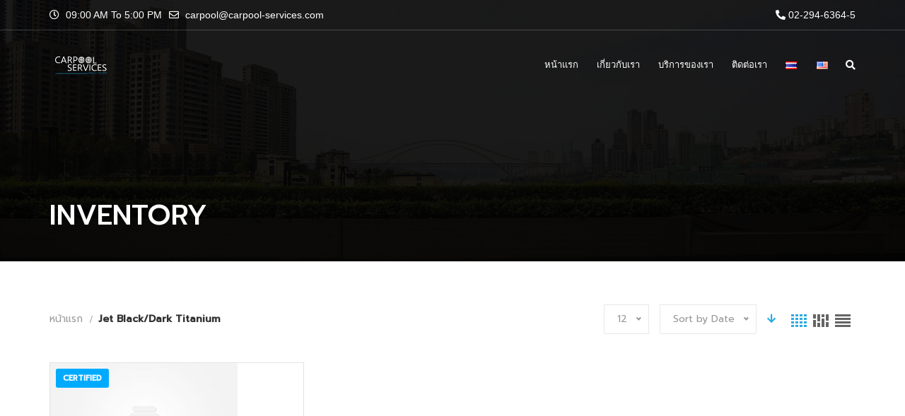

--- FILE ---
content_type: text/css
request_url: https://www.carpool-services.com/wp-content/themes/cardealer/css/frontend/inventory.min.css?ver=3.9.0
body_size: 10403
content:
.product-listing.lazyload .col-sm-12.cd-content,.product-listing.lazyload .col-sm-12.cd-no-content{padding-top:0;padding-left:0;padding-right:0}.product-listing.lazyload .cars-top-filters-box{border-bottom:1px solid #e3e3e3;padding:20px;margin-bottom:35px}.product-listing.lazyload .masonry-main .all-cars-list-arch.masonry{margin-top:0}.cars-top-filters-box{display:flex;margin-bottom:30px}.cars-top-filters-box.cars-filters-box-top{border-bottom:1px solid #e3e3e3;padding-bottom:15px;margin-bottom:15px}.cars-top-filters-box-left{position:relative;top:-3px}.cars-top-filters-box-left .price_slider_wrapper{padding-right:25px}.cars-top-filters-box-left .price_slider_wrapper .price-slide{display:flex}.cars-top-filters-box-left .price_slider_wrapper .price-slide .range-btn-wrapper{margin-top:5px;margin-left:15px}.cars-top-filters-box-left .price-slide .price label{display:inline-block;font-size:13px;margin-right:5px}.cars-top-filters-box-left .price-slide .dealer-slider-amount{font-size:13px;color:#323232;font-weight:700}.cars-top-filters-box-right{width:auto;margin-left:auto}.cars-top-filters-box-right>div{display:table-cell;padding-left:15px;vertical-align:top}.cars-top-filters-box-right>div.off-canvas-toggle{padding-left:0}.cars-top-filters-box-right .change-view-button{padding-top:12px;padding-left:20px}.cars-top-filters-box-right .change-view-button .view-icon{display:flex}.cars-top-filters-box-right .cars-order{padding-top:10px}.cars-top-filters-box-right .pgs_cars_search_box{position:relative;vertical-align:middle}.cars-top-filters-box-right .pgs_cars_search_box .pgs_cars_search{position:absolute;left:50px;top:0;width:200px;background:#fff}.cars-top-filters-box-right .pgs_cars_search_box .pgs_cars_search .form-control{padding-right:40px}.cars-top-filters-box-right .pgs_cars_search_box .pgs_cars_search .form-control.ui-autocomplete-loading{background:#fff url("../images/loader_img/cd_loader.svg") 85% center no-repeat}.cars-top-filters-box-right .pgs_cars_search_box .pgs_cars_search .search-button{padding:11px;position:absolute;top:0;right:0;border:0;background:0 0}.cars-top-filters-box-right .pgs_cars_search_box .pgs_cars_search_btn{padding-top:0;background:0 0;border:none}.cars-top-filters-box-right .pgs_cars_search_box .pgs_cars_search .auto-compalte-list{width:270px}.listing-sidebar .financing_calculator{margin-bottom:25px}.listing-sidebar .financing_calculator .form-group:last-child{margin-bottom:0}.product-listing .search{position:relative}.sorting-options .change-view-button a.sel-active{color:#db2d2e}.widget.cars_search .form-control{padding-right:40px}.widget.cars_search .search-button{position:absolute;top:0;right:0;border:none;background:0 0;padding:11px}.widget.cars_search .form-control.ui-autocomplete-loading{background:#fff url("../images/loader_img/cd_loader.svg") 85% center no-repeat}.widget.cars_search .auto-compalte-list{position:absolute;background:#fff;width:100%;left:0;box-shadow:0 14px 30px 0 rgba(0,0,0,.2);overflow-y:auto;overflow-x:hidden;max-height:400px;z-index:99}.widget.cars_search .auto-compalte-list li{width:auto;padding:0;display:block;margin-left:15px;margin-right:15px;margin-top:10px}.widget.cars_search .auto-compalte-list li:last-child{padding-bottom:10px}.widget.cars_search .auto-compalte-list li .search-result-image{display:table-cell;width:36px!important;float:none}.widget.cars_search .auto-compalte-list li .search-result-name{display:table-cell;vertical-align:middle;padding-left:16px}.widget.cars_search .auto-compalte-list li .search-result-name.no-image{padding-left:0}.widget.cars_search .auto-compalte-list li .search-result-name a{color:#999;font-size:13px;line-height:18px}.widget.cars_search .auto-compalte-list li .search-result-name a:hover{color:#db2d2e}.cardealer-offcanvas{position:fixed;left:0;top:0;background:#fff;padding:0;width:320px;height:100%;z-index:1021;-webkit-transition:all .3s ease-out 0s;-moz-transition:all .3s ease-out 0s;transition:all .3s ease-out 0s;box-shadow:0 0 20px rgb(0 0 0 / 10%);-webkit-transform:translateX(-100%);-moz-transform:translateX(-100%);transform:translateX(-100%)}.cardealer-offcanvas .cardealer-offcanvas-content{padding:25px}.cardealer-offcanvas.cardealer-offcanvas-right{left:auto;right:0;-webkit-transform:translateX(100%);-moz-transform:translateX(100%);transform:translateX(100%)}.cardealer-offcanvas.cardealer-offcanvas-left.is-open,.cardealer-offcanvas.cardealer-offcanvas-right.is-open{-webkit-transform:translateX(0);-moz-transform:translateX(0);transform:translateX(0)}.cardealer-offcanvas.cardealer-offcanvas-right.is-open .cardealer-offcanvas-close-btn{float:left;margin-left:-35px}.cardealer-offcanvas-overlay{position:fixed;width:100%;height:100%;left:0;top:0;background:rgba(0,0,0,0);z-index:1000;visibility:hidden;-webkit-transition:all .2s ease-in-out 0s;-moz-transition:all .2s ease-in-out 0s;transition:all .2s ease-in-out 0s}.cardealer-offcanvas-overlay.is-open{background:rgba(0,0,0,.8);visibility:visible}.cardealer-offcanvas .cardealer-offcanvas-close-btn{position:sticky;right:0;top:0;float:right;font-size:0;width:19px;height:19px;margin-right:-35px;margin-top:20px;visibility:hidden;opacity:0}.cardealer-offcanvas.is-open .cardealer-offcanvas-close-btn{visibility:visible;opacity:1}.cardealer-offcanvas .cardealer-offcanvas-close-btn:after,.cardealer-offcanvas .cardealer-offcanvas-close-btn:before{content:"";width:25px;height:2px;position:absolute;right:10px;top:50%;margin-top:-2px;margin-right:-12px;display:inline-block;background-color:#fff;-webkit-transition:all .2s ease-in-out;-moz-transition:all .2s ease-in-out;transition:all .2s ease-in-out}.cardealer-offcanvas .cardealer-offcanvas-close-btn:after{-webkit-transform:rotate(-45deg);-moz-transform:rotate(-45deg);transform:rotate(-45deg)}.cardealer-offcanvas .cardealer-offcanvas-close-btn:before{-webkit-transform:rotate(45deg);-moz-transform:rotate(45deg);transform:rotate(45deg)}.cardealer-offcanvas{--scrollbar-track-bg:rgba(0, 0, 0, 0.05);--scrollbar-thumb-bg:rgba(0, 0, 0, 0.12)}.cardealer-offcanvas .cardealer-offcanvas-content{list-style:none outside;margin:0;overflow:hidden;overflow-y:auto;scrollbar-width:thin;max-height:100%}.cardealer-offcanvas ::-webkit-scrollbar{width:5px}.cardealer-offcanvas ::-webkit-scrollbar-track{background-color:var(--scrollbar-track-bg)}.cardealer-offcanvas ::-webkit-scrollbar-thumb{background-color:var(--scrollbar-thumb-bg)}.cars-top-filters-box .cars-top-filters-box-left{position:relative;display:flex;align-items:center}.cars-top-filters-box .off-canvas-toggle{margin-right:auto}.cars-top-filters-box .off-canvas-toggle+.page-breadcrumb{margin-left:15px}.cars-top-filters-box .off-canvas-toggle a{display:flex;align-items:center;color:#323232;font-weight:600}.cars-top-filters-box .off-canvas-toggle a i{padding-right:8px;font-size:18px}.cars-filters-box-top ul.page-breadcrumb li,.cars-top-filters-box .cars-top-filters-box-left ul.page-breadcrumb li{display:inline;color:inherit;padding-left:12px;margin-right:5px}.cars-filters-box-top ul.page-breadcrumb li span,.cars-top-filters-box .cars-top-filters-box-left ul.page-breadcrumb li span{color:#999}.cars-filters-box-top ul.page-breadcrumb li.current-item span,.cars-top-filters-box .cars-top-filters-box-left ul.page-breadcrumb li.current-item span{color:#323232;font-weight:600}.cars-filters-box-top ul.page-breadcrumb li:before,.cars-top-filters-box .cars-top-filters-box-left ul.page-breadcrumb li:before{content:"/"}.cars-filters-box-top ul.page-breadcrumb li:first-child,.cars-top-filters-box .cars-top-filters-box-left ul.page-breadcrumb li:first-child{padding-left:0}.cars-filters-box-top ul.page-breadcrumb li:first-child:before,.cars-top-filters-box .cars-top-filters-box-left ul.page-breadcrumb li:first-child:before{content:normal}.cars-filters-box-top ul.page-breadcrumb li.current-item:hover:before,.cars-top-filters-box .cars-top-filters-box-left ul.page-breadcrumb li.current-item:hover:before{color:#363636}.device-type-mobile .product-listing,.product-listing.page-section-ptb.mobile{padding-top:0}.cars-top-filters-box.cars-filters-mobile{display:block;border:none;padding:20px 0;margin:0}.cd-vehicle-layouts-view-list .cars-top-filters-box.cars-filters-mobile{padding-bottom:0}.cars-top-filters-box.cars-filters-mobile .cars-top-filters-box-left{margin:0}.cars-top-filters-box.cars-filters-mobile .cars-top-filters-box-left .page-breadcrumb{width:100%;border-bottom:1px solid #e8e8e8;padding-bottom:15px;margin-bottom:15px}.cars-top-filters-box.cars-filters-mobile .cars-top-filters-box-right{display:flex;align-items:center;width:100%;justify-content:flex-end}.cars-top-filters-box.cars-filters-mobile .selected-box.pgs-cars-orderby-outer .nice-select>ul>li{padding:3px 15px}.cars-top-filters-box.cars-filters-mobile .selected-box.pgs-cars-pp-outer{display:none}.cars-top-filters-box.cars-filters-mobile .cars-top-filters-box-right .cars-order{padding-top:0;padding-left:5px;padding-right:5px}.mobile-vehicle-filters-wrap{padding-top:30px}.ui-widget-content,.woocommerce .widget_price_filter .price_slider_wrapper .ui-widget-content{border:0 solid #eee;background:#eee;border-radius:0}.ui-slider-horizontal{height:.4em}.ui-widget-header,.woocommerce .widget_price_filter .ui-slider .ui-slider-range{background-color:#db2d2e}.ui-slider-horizontal .ui-slider-handle{top:-6px}.ui-datepicker-calendar .ui-state-default{text-align:center}.ui-state-default,.ui-widget-content .ui-state-default,.ui-widget-header .ui-state-default,.woocommerce .widget_price_filter .ui-slider .ui-slider-handle{border-color:#db2d2e;background:#fff;-webkit-border-radius:0;-moz-border-radius:0;border-radius:0;outline:0}select{border-color:#e3e3e3}.woocommerce .woocommerce-ordering{position:relative;z-index:99;width:230px}.woocommerce .woocommerce-ordering .nice-select{width:100%}.widget.cars_filters .cars-total-vehicles{margin-bottom:10px}.widget.cars_filters .range-slider-value-wrapper{display:flex;align-self:center}.widget.cars_filters .range-slider-value-wrapper label{margin:0;padding-right:5px;font-size:13px}.widget.cars_filters .range-slider-value-wrapper input{background:0 0;border:0;font-size:13px;color:#323232;font-weight:700;padding:0;width:100%;padding-right:10px}.widget.cars_filters .year-range-slide .range-slide-slider{background:#cfcfcf}.widget.cars_filters .listing_sort .year-range-slider-wrapper{width:100%}.widget.cars_filters .year-range-slider-wrapper .range-btn-wrapper{margin-top:15px;margin-bottom:25px}.listing_sort{display:inline-block;width:100%;background:0 0;padding:0;margin:0}.listing_sort>.sort-filters{margin-right:-1%}.listing_sort>.sort-filters select{width:15.4%;max-width:15.4%;min-width:15.4%;float:left;margin-right:1%;margin-top:15px;margin-bottom:10px;padding:6px 10px}.listing_sort>.sort-filters .select-sort-filters{width:15.5%;height:35px;line-height:33px;float:none;display:inline-block;margin-right:1%;margin-top:0;margin-bottom:10px}.nice-select{border-radius:0}.nice-select .list{min-width:100%;width:100%;border-radius:0;max-height:350px;overflow:auto;overflow-x:hidden;margin-top:0;margin-left:0}.price_slider_wrapper .ui-widget.ui-widget-content,.year_range_slider_wrapper .ui-widget.ui-widget-content{border:none}.sorting-options-main .nice-select .list{z-index:99;width:auto}.nice-select:before{content:"";position:absolute;right:0;top:0;width:30px;height:100%;background:#fff}.nice-select .current{width:100%;overflow:hidden;display:inline-block}.nice-select .option,.nice-select>ul>li{line-height:26px;min-height:26px;margin:0;padding:3px 20px;display:block}.listing_sort>.sort-filters select:last-child{margin-right:0}.listing_sort>.sort-filters:first-child select{margin-top:0}.listing_sort .sort-filters>div{display:inline-block;vertical-align:top}.listing_sort>div .button{margin:0;padding:7px 25px}.sorting-options-main{border:1px solid #e3e3e3;padding:20px;padding-bottom:10px;position:relative}.product-listing .content .sorting-options-main+.all-cars-list-arch,.product-listing .content .sorting-options-main+.row{margin-top:30px}.sorting-options-main .filter-loader .filter-loader{position:absolute;width:100%;height:100%;background:rgba(255,255,255,.8);left:0;top:0;z-index:9;text-align:center}.sorting-options-main .filter-loader i{position:absolute;width:15px;height:15px;left:50%;top:50%;margin-left:-7px;margin-top:0}.listing_sort{position:relative}.sorting-options-main .sort-filters-box .listing_sort{position:inherit}.listing_sort .filter-loader .filter-loader{position:absolute;width:100%;height:100%;background:rgba(255,255,255,.8);left:0;top:0;z-index:9;text-align:center}.listing_sort .filter-loader i{position:absolute;width:25px;height:25px;left:50%;top:50%;margin-left:-7px;margin-top:-15px}.sorting-options-main .cars-total-vehicles{margin-bottom:20px}.sorting-options-main .price-search span,.sorting-options-main .price-slide .price label{color:#000;display:block;font-size:14px;text-transform:uppercase}.sorting-options-main .price-search span{margin-bottom:10px}.sorting-options-main .price-search .search input[type=search]{padding-right:35px}.sorting-options-main .price-search .search .search-button{padding:10px}.sorting-options-main .price-slide .price input{background:0 0;border:0;color:#888;font-size:14px;font-weight:700;padding:2px 0;margin-bottom:12px}.sorting-options-main .sorting-options{margin-top:0}.sorting-options-main .price .button{margin-top:33px;margin-bottom:0;border:none}.sorting-options-main .sort-filters-box .stripe-item{display:inline;padding-left:0}.sorting-options-main .sort-filters-box .stripe-item li{line-height:28px}.sorting-options-main .sort-filters .year-range-slider-wrapper{padding-right:15px}.sorting-options-main .sort-filters .year-range-slider-wrapper .range-btn-wrapper{margin-top:7px;margin-bottom:10px}.sorting-options-main .sort-filters .year-range-slider-wrapper .range-slider-value-wrapper{display:flex;align-items:center}.sorting-options-main .sort-filters .year-range-slider-wrapper .range-slider-value-wrapper label{margin:0;padding-right:5px;font-size:13px}.sorting-options-main .sort-filters .year-range-slider-wrapper .range-slider-value-wrapper input{background:0 0;border:0;font-size:13px;color:#323232;font-weight:700;padding:0;width:100%;padding-right:10px}.price-slide .price label{font-size:14px;display:block}.price-slide .price input{background:0 0;border:none;height:inherit;display:block;color:#888;font-size:14px;padding:2px 0;display:inline-block;width:inherit;font-weight:700}.price-slide #slider-range{margin-top:10px;margin-bottom:30px}.price-slide input.amount{width:100%}.price-slide a.button{font-size:14px;font-weight:600;display:inline-block}.price-slide a{font-size:12px;padding-left:20px;font-weight:600}.price-slide a.link{margin-top:40px;display:inline-block;color:#db2d2e}.price-slide a.link:hover{color:#323232}.price-slide-2 .price label{color:#000;font-size:14px;text-transform:uppercase;display:block}.price-slide-2 .price input{background:0 0;border:none;height:inherit;display:block;color:#888;font-size:14px;padding:2px 0;display:inline-block;width:inherit;border:0;font-weight:700;margin-bottom:10px}.price-slide-2 #slider-range{margin-top:10px}.price-slide-2 a.button{border-radius:3px;border:1px solid #e3e3e3;font-weight:600;display:inline-block;margin-top:40px}.price-slide-2 a{font-size:12px;padding-left:20px;font-weight:600}.view-icon .catlog-layout{width:26px;height:23px;margin-right:5px;display:inline-block}.view-icon .catlog-layout span{width:22px;height:18px;margin:2px 0 0 2px;display:inline-block;background-color:#656565}.view-icon .catlog-layout img{vertical-align:top}.view-icon .catlog-layout i{background:url(../../images/listing_icon.png) no-repeat 0 0;width:22px;height:18px;display:inline-block}.view-icon .catlog-layout .view-grid-left{background-position:0 0}.view-icon .catlog-layout .view-grid-full{background-position:-22px 0}.view-icon .catlog-layout .view-grid-right{background-position:-44px 0}.view-icon .catlog-layout .view-list-left{background-position:0 -18px}.view-icon .catlog-layout .view-list-full{background-position:-22px -18px}.view-icon .catlog-layout .view-list-right{background-position:-44px -18px}.view-icon .catlog-layout .view-grid-masonry-left{background-position:0 -36px}.view-icon .catlog-layout .view-grid-masonry-full{background-position:-22px -36px}.view-icon .catlog-layout .view-grid-masonry-right{background-position:-44px -36px}.product-listing .all-cars-list-arch{margin-top:-25px}.cd-vehicle-layouts-view-list .product-listing .all-cars-list-arch{margin-top:0}.product-listing .all-cars-list-arch .col-lg-4 .car-item{width:100%}.product-listing .car-item{margin-top:30px;border:1px solid #e3e3e3}.product-listing .pagination-nav{width:100%;display:inline-block;padding-top:30px;position:relative}.sorting-options .change-view-button{margin-top:8px}.sorting-options-main .sorting-options .selected-box{width:80%;float:left}.sorting-options-main .sorting-options .selected-box select{padding:6px 10px}.sorting-options-main .sorting-options .cars-order{width:15%;float:right;line-height:33px;margin-right:5%}.view-icon .catlog-layout-sold{width:26px;height:23px;margin-right:5px;display:inline-block}.view-icon .catlog-layout-sold span{width:22px;height:18px;margin:2px 0 0 2px;display:inline-block;background-color:#656565}.view-icon .catlog-layout-sold .view-grid-left{background-position:0 0}.view-icon .catlog-layout-sold i{background:url(../images/listing_icon.png) no-repeat 0 0;width:22px;height:18px;display:inline-block}.view-icon .catlog-layout-sold .view-grid-full{background-position:-22px 0}.view-icon .catlog-layout-sold .view-list-full{background-position:-22px -18px}.sidebar .cars_filters .cars-total-vehicles .stripe{color:#db2d2e;margin-right:15px;position:relative;display:block;margin-bottom:10px}.sidebar .cars-total-vehicles .stripe-item filter{margin-bottom:10px}.sidebar .cars_filters .sort-filters .select-sort-filters{width:99%;max-width:99%;min-width:99%;margin-right:0}.product-listing .car-grid{margin-top:30px}.product-listing .car-grid{border:1px solid #e3e3e3;padding:15px}.product-listing .car-grid .car-item{margin-top:0;min-height:inherit;height:auto!important}.all-cars-list-arch .car-grid .car-image,.product-listing .car-grid .car-image{min-height:inherit;text-align:center;vertical-align:top}.all-cars-list-arch .car-grid .car-image img,.product-listing .car-grid .car-image img{display:inline}.product-listing .car-grid .car-title a{position:relative;padding-bottom:10px;margin-bottom:10px;display:inline-block;font-size:20px;text-transform:uppercase;font-weight:600;color:#363636}.product-listing .car-grid .car-title a:hover{color:#db2d2e}.product-listing .car-grid .car-title a:before{position:absolute;content:"";width:20px;height:2px;background:#db2d2e;left:0;bottom:0}.product-listing .car-grid .price span{color:#db2d2e;font-weight:700;font-size:16px}.product-listing .car-grid .price span.old-price{color:#999;text-decoration:line-through;padding-right:5px;font-size:13px;font-weight:400}.product-listing .car-details .car-buy-online-btn+a.button,.product-listing .car-details .price+a.button,.product-listing .car-grid .car-buy-online-btn a.button,.product-listing .car-grid .price a.button{padding:3px 20px;position:absolute;top:0;right:15px}.product-listing .car-grid .car-title{padding-right:110px}.product-listing .car-grid .car-list{margin-top:21px}.product-listing .car-grid .car-list ul{margin-left:0}.product-listing .car-grid .car-list ul li{border:1px solid #e3e3e3;padding:5px 10px;font-size:12px;margin-right:5px}.product-listing .car-grid .car-item .car-overlay-banner ul{top:50%}.product-listing .car-grid:hover .car-overlay-banner{opacity:1;top:0}.car-details .tab-pane .technical,.car-details .tabcontent .technical{width:100%;margin-bottom:25px}.car-detail-post-option{border:1px solid #eaeaea;background:#fcfcfc;margin-bottom:20px;padding:5px 10px}.car-detail-post-option>ul{float:left;padding-left:0}.car-detail-post-option>.details-social{float:right;margin-top:6px;margin-bottom:6px}.car-detail-post-option>ul li{list-style-type:none;float:left}.car-detail-post-option>ul li a{color:#323232;padding:10px;display:inline-block;position:relative}.car-detail-post-option>ul li a i{margin-right:5px;width:30px;height:30px;background:#db2d2e;display:inline-block;text-align:center;line-height:30px;-webkit-border-radius:100px;-moz-border-radius:100px;border-radius:100px;color:#fff;-webkit--transition:all 0.3s ease-in-out;-ms-transition:all .3s ease-in-out;transition:all .3s ease-in-out}.car-detail-post-option>ul li a:hover i{background:#323232}.car-detail-post-option .details-social.share .uppercase{font-size:14px;text-transform:none;padding-right:5px;font-weight:400;display:table-cell}.car-detail-post-option .details-social.share .single-share-box,.car-detail-post-option .details-social.share:hover .single-share-box{position:relative;right:0;opacity:1;bottom:0;z-index:1;display:table-cell}.car-detail-post-option .details-social.share .single-share-box li{display:inline-block}.car-detail-post-option .share:hover .single-share-box{padding-right:0}.product-listing .car-grid .car-title{padding-right:0}.product-listing .car-grid .car-title>a{width:100%;padding-right:110px}.all-cars-list-arch .car-details .car-vehicle-review-stamps{display:flex;flex-wrap:wrap;align-items:center;margin:0;grid-gap:0 15px;position:relative;top:auto;right:auto}.all-cars-list-arch .car-details .car-vehicle-review-stamps .cd-vehicle-gurus .cg-dealrating-badge{display:inline-flex!important}.all-cars-list-arch .car-details .car-vehicle-review-stamps img{display:block;padding:0;margin:0;margin-top:5px;margin-bottom:15px;max-height:35px}.car-details.car-detail-layout-2 .details-block .car-attributes{display:flex;flex-wrap:wrap}.car-details.car-detail-layout-2 .details-block .car-attributes li{width:50%;padding-right:15px;padding-bottom:7px;margin-bottom:7px}.car-details.car-detail-layout-2 .details-block .car-attributes li span{width:120px}.car-details #tabs .tabcontent ul{padding:0;margin:0}.car-details #tabs .tabs li i{padding-right:5px}.car-details-sidebar .details-block.details-weight ul{padding-left:0}.car-details-sidebar h5,.car-details-sidebar h6{position:relative;font-size:18px;line-height:30px;font-weight:600;padding-bottom:10px;margin-bottom:20px}.car-details-sidebar h5:before,.car-details-sidebar h6:before{position:absolute;content:"";width:20px;height:2px;background:#db2d2e;left:0;bottom:0}.car-details-sidebar .details-block ul li{display:block;padding-bottom:5px;border-bottom:1px solid #e3e3e3;margin-bottom:5px}.car-details-sidebar .details-block ul li:last-child{border-bottom:0}.car-details-sidebar .details-block ul li span{width:150px;display:table-cell}.car-details-sidebar .details-block ul li strong{display:table-cell;text-align:left;color:#363636;vertical-align:top}.car-details-sidebar .details-social.share .single-share-box,.car-details-sidebar .details-social.share:hover .single-share-box{position:relative;opacity:1;bottom:0;z-index:1}.car-details-sidebar .details-social.share .single-share-box li{display:inline-block}.details-form.contact-2 .gray-form a.button.red{display:block}.details-form.contact-2 .gray-form{padding-right:0}.widget.inquiry .details-form .form-group{position:relative}.widget.inquiry .details-form .form-group .cd-loader{left:165px;right:auto;top:10px}.widget.inquiry .details-form .form-group .inquiry-msg{margin-top:15px}.single-cars .car-details .car-price{position:relative;display:block;min-height:60px}.car-details .car-price .new-price,.car-details .car-price .old-price{font-size:22px;font-weight:600;margin-bottom:5px;color:#db2d2e}.car-details .car-price .old-price{color:#999;font-size:17px;margin-right:5px;text-decoration:line-through}.car-details .car-price .car-status.sold{width:100%;height:auto;right:0;top:-15px;min-width:100px;min-height:60px;background-size:90px;background-position:center center;background-color:rgba(255,255,255,.8)!important}.car-details .car-price p{font-style:italic;font-size:13px;margin-bottom:0}.details-nav{margin:10px 0 20px}.details-nav ul{margin:0;padding:0}.details-nav ul li{display:inline-block;margin-right:6px;margin-bottom:10px}.details-nav ul li:last-child{margin-right:0}.details-nav ul li a{color:#999;background:0 0;border:2px solid #e8e8e8;padding:8px 15px;display:inline-block}.details-nav ul li a i{padding-right:10px}.details-nav ul li a:hover{border-color:#db2d2e;background:#db2d2e;color:#fff}.car-details .slider-slick{margin-bottom:40px}.car-details-sidebar .details-weight{margin-bottom:30px}.car-details-sidebar .details-phone.details-weight .feature-box-3 .content h4{margin-top:10px;margin-bottom:5px}.details-location iframe{border:0;width:100%;height:250px}body.single-cars .car-details-sidebar .woocommerce.add_to_cart_inline{margin-bottom:20px}body.single-cars .car-details-sidebar .woocommerce.add_to_cart_inline .button{background:#db2e2d}body.single-cars .car-details-sidebar .woocommerce.add_to_cart_inline a{background:#323232;color:#fff;padding:15px 20px;line-height:18px;font-size:15px;font-weight:400;vertical-align:top;margin-left:6px;margin-bottom:10px;overflow:hidden}.car-details .feature-car .car-price{float:none;min-height:auto}.car-details .feature-car .car-item .sold{z-index:1}.car-details .feature-car .car-item:hover .car-overlay-banner{z-index:2}.car-details-sidebar .car-vehicle-review-stamps{position:inherit;text-align:left;margin-top:0;margin-bottom:10px}.car-details-sidebar .car-vehicle-review-stamps img{margin-right:5px;margin-bottom:15px;display:inline-block}body.single.single-cars #cars-image-gallery .slick-track figure picture img,body.single.single-cars #cars-image-gallery .slick-track figure picture source{display:block;max-width:100%;height:auto}body.single.single-cars #cars-image-gallery .slick-track figure>picture.img-responsive>img,body.single.single-cars #cars-image-gallery .slick-track figure>picture.img-responsive>source,body.single.single-cars .slider-slick .slider-nav .slick-track>picture.img-responsive>img,body.single.single-cars .slider-slick .slider-nav .slick-track>picture.img-responsive>source{display:block;max-width:100%;height:auto}body.single.single-cars #cars-image-gallery .slick-track figure picture source,body.single.single-cars #cars-image-gallery .slick-track figure picture.img-responsive img,body.single.single-cars .car-details #cars-image-gallery .detail-big-car-gallery>figure picture.img-responsive>img,body.single.single-cars .car-details .slider-slick .slider-nav>picture.img-responsive img,body.single.single-cars .slider-slick .slider-nav picture.img-responsive img{display:block;max-width:100%;height:auto}.car-details #cars-image-gallery .detail-big-car-gallery>figure{display:none}.car-details #cars-image-gallery .detail-big-car-gallery>figure:first-child{display:block}.car-details.car-detail-layout-3 #cars-image-gallery .detail-big-car-gallery:not(.slick-slider){display:flex}.car-details.car-detail-layout-3 #cars-image-gallery .detail-big-car-gallery>figure{width:33.33%}.car-details.car-detail-layout-3 #cars-image-gallery .detail-big-car-gallery>figure:nth-child(-n+3){display:block}.car-details .slider-slick .slider-nav:not(.slick-slider){display:flex;flex-wrap:wrap}.car-details .slider-slick .slider-nav>picture{display:none;width:20%;max-width:25%}.car-details.car-detail-layout-1 .slider-slick .slider-nav>picture:nth-child(-n+5){display:block}.car-details.car-detail-layout-2 .slider-slick .slider-nav>picture:nth-child(-n+5){display:block}.car-details .slider-slick .slider-nav>img{display:none;width:20%}.car-details.car-detail-layout-1 .slider-slick .slider-nav>img:nth-child(-n+5){display:block}.car-details.car-detail-layout-2 .slider-slick .slider-nav>img:nth-child(-n+5){display:block}.car-details .vehicle-detail-trade-in-appraisal-wrap .dealer-form-btn{display:block;position:relative;background:#323232;color:#fff;width:100%;padding:12px 20px;margin-top:0;text-transform:capitalize;font-size:14px;line-height:24px;font-weight:600;text-align:center;z-index:0;overflow:hidden;margin-bottom:10px}.car-details .vehicle-detail-trade-in-appraisal-wrap .dealer-form-btn i{padding-left:0;padding-right:10px}.car-details .vehicle-detail-trade-in-appraisal-wrap .dealer-form-btn:before{content:"";position:absolute;z-index:-1;top:0;left:0;right:0;bottom:0;background:#db2d2e;-webkit-transform:translateY(100%);-moz-transform:translateY(100%);transform:translateY(100%);-webkit-transition:all .5s ease-out 0s;-moz-transition:all .5s ease-out 0s;transition:all .5s ease-out 0s}.car-details .vehicle-detail-trade-in-appraisal-wrap .dealer-form-btn:active:before,.car-details .vehicle-detail-trade-in-appraisal-wrap .dealer-form-btn:focus:before,.car-details .vehicle-detail-trade-in-appraisal-wrap .dealer-form-btn:hover:before{-webkit-transform:scaleY(1);-moz-transform:scaleY(1);transform:scaleY(1);-webkit-transition-timing-function:cubic-bezier(0.52,1.64,0.37,0.50);-moz-transition-timing-function:cubic-bezier(0.52,1.64,0.37,0.50);transition-timing-function:cubic-bezier(0.52,1.64,0.37,0.50)}.wpcf7-form .wpcf7-list-items.wpcf7-list-items-col-2 .wpcf7-checkbox,.wpcf7-form .wpcf7-list-items.wpcf7-list-items-col-2 .wpcf7-radio{display:block}.wpcf7-form .wpcf7-list-items.wpcf7-list-items-col-2 .wpcf7-checkbox .wpcf7-list-item,.wpcf7-form .wpcf7-list-items.wpcf7-list-items-col-2 .wpcf7-radio .wpcf7-list-item{width:50%;float:left;display:block;margin-left:0}.wpcf7-form .wpcf7-list-items.wpcf7-list-items-col-2 .wpcf7-checkbox .wpcf7-list-item>label,.wpcf7-form .wpcf7-list-items.wpcf7-list-items-col-2 .wpcf7-radio .wpcf7-list-item>label{margin-bottom:15px}.wpcf7-form .form-group .wpcf7-checkbox .wpcf7-list-item input,.wpcf7-form .form-group .wpcf7-radio .wpcf7-list-item input{width:auto}.car-details .car-vehicle-buy-online{margin-bottom:20px}.car-details .car-vehicle-buy-online .car-buy-online-btn{width:100%;padding:12px 20px;margin-top:0;text-transform:capitalize;font-size:14px;line-height:24px}.car-details .car-vehicle-buy-online .car-buy-online-btn i{padding-left:0;padding-right:10px}.car-details .car-buy-online-btn .car-buy-online-label+i{padding:0;margin-right:0;margin-left:8px}.cd-detail-page ul.list-style-1{padding-left:0}.cd-detail-page ul.list-style-1 li{margin:3px 0}.cd-detail-page ul.list-style-1 li i{margin-right:5px}.acf-map{width:100%;height:400px;border:#ccc solid 1px;margin:20px 0}.acf-map img{max-width:inherit!important}.car-details-sidebar .car-video-delealer{margin-bottom:40px}.car-details-sidebar .car-video-delealer .play-video .video-info a{font-size:0}.car-details-sidebar .car-video-delealer .play-video .video-info a i{font-size:20px}.car-details-sidebar .play-video.top .video-info{margin-top:0;height:300px}.widget.product_video .intro_header_video-bg,.widget.product_video .vc_video-bg{position:relative}.fuel-efficiency-detail{border:none;background:#db2d2e;color:#fff;padding:25px 15px;text-align:center;display:inline-block;height:auto;position:relative;width:100%;display:block}.fuel-efficiency-detail .heading h6{text-transform:none;font-size:22px;color:#fff;font-weight:600;margin-bottom:20px;display:block;text-align:center}.fuel-efficiency-detail .city_mpg,.fuel-efficiency-detail .highway_mpg{font-size:30px;font-weight:700}.fuel-efficiency-detail label{color:#fff;margin-bottom:10px;font-weight:600;display:block}.fuel-efficiency-detail p{font-size:12px;color:#fff;line-height:16px;margin-bottom:0;margin-top:20px}.fuel-efficiency-detail i{display:block;margin-top:22px}body.single-cars-layout-modern-1 #header.defualt,body.single-cars-layout-modern-1 #header.transparent-fullwidth{position:relative;background:#212121}body.single-cars-layout-modern-1 #header.boxed .topbar{margin-bottom:50px}body.single-cars-layout-modern-1 #header.boxed .menu{position:relative;margin-bottom:20px}body.single-cars-layout-modern-1 #header.boxed .topbar+.menu{position:absolute;margin-bottom:0}.car-details.car-detail-layout-modern-1{padding:40px 0;padding-bottom:60px}.car-details .col-lg-12 .layout-4.car-status,.car-details.car-detail-layout-modern-1 .layout-4.car-status{width:200px;background:#e43;position:absolute;top:30px;left:-45px;text-align:center;font-size:14px!important;line-height:38px;letter-spacing:1px;color:#f0f0f0;z-index:2;transform:rotate(-45deg);-webkit-transform:rotate(-45deg)}.car-details .col-lg-12 .slider-slick .my-gallery,.car-details.car-detail-layout-modern-1 .slider-slick .my-gallery{overflow:hidden;position:relative}.car-details .col-lg-12 .slider-slick .slider-nav,.car-details.car-detail-layout-modern-1 .slider-slick .slider-nav{margin-top:10px}.car-details .col-lg-12 .slider-slick .slider-nav .slick-list,.car-details.car-detail-layout-modern-1 .slider-slick .slider-nav .slick-list{margin-left:-5px;margin-right:-5px}.car-details .col-lg-12 .slider-slick .slider-nav .slick-slide,.car-details.car-detail-layout-modern-1 .slider-slick .slider-nav .slick-slide{margin:0 5px}.slider-slick .my-gallery .watch-video-btn .play-video .popup-youtube{display:inline-flex;align-items:center;position:absolute;left:20px;bottom:20px;padding:12px 20px;background:#db2d2e;color:#fff;font-size:14px;font-weight:600}.slider-slick .my-gallery .watch-video-btn .play-video .popup-youtube i{padding-right:10px}.car-details .col-lg-12 .page-breadcrumb,.car-details.car-detail-layout-modern-1 .page-breadcrumb{margin-bottom:10px}.car-details .col-lg-12 .page-breadcrumb li,.car-details.car-detail-layout-modern-1 .page-breadcrumb li{display:inline;color:#999;padding-left:12px;margin-right:4px}.car-details .col-lg-12 .page-breadcrumb li:first-child,.car-details.car-detail-layout-modern-1 .page-breadcrumb li:first-child{padding:0}.car-details .col-lg-12 .page-breadcrumb li span,.car-details.car-detail-layout-modern-1 .page-breadcrumb li span{color:#999}.car-details .col-lg-12 .page-breadcrumb li:before,.car-details.car-detail-layout-modern-1 .page-breadcrumb li:before{content:"/";color:inherit}.car-details .col-lg-12 .page-breadcrumb li:first-child:before,.car-details.car-detail-layout-modern-1 .page-breadcrumb li:first-child:before{content:normal}.car-details .col-lg-12 .page-breadcrumb li.current-item span,.car-details.car-detail-layout-modern-1 .page-breadcrumb li.current-item span{color:#363636;font-weight:600}.car-details.car-detail-layout-modern-1 .car-title{font-size:32px;line-height:40px;text-transform:capitalize}.car-details .vehicle-subtitle-attributes{display:flex;flex-wrap:wrap;padding:0;margin:0;list-style-type:none;border-bottom:1px solid #e8e8e8;padding-bottom:10px;margin-bottom:10px}.car-details .vehicle-subtitle-attributes li{display:flex;align-items:center;position:relative;padding-right:8px}.car-details .vehicle-subtitle-attributes li:after{content:"";width:4px;height:4px;margin-left:8px;background:#db2d2e;border-radius:30px}.car-details .vehicle-subtitle-attributes li:last-child:after{content:normal}.car-details .col-lg-12 .car-price.aside-price,.car-details.car-detail-layout-modern-1 .car-price.aside-price{display:flex;flex-wrap:wrap;min-height:40px;align-items:center;margin-bottom:20px;grid-gap:10px}.car-details .col-lg-12 .car-price.aside-price>span,.car-details.car-detail-layout-modern-1 .car-price.aside-price>span{margin:0;padding:0}.car-details .col-lg-12 .car-price.aside-price .new-price,.car-details.car-detail-layout-modern-1 .car-price.aside-price .new-price{order:1;font-size:24px;font-weight:700}.car-details .col-lg-12 .car-price.aside-price .old-price,.car-details.car-detail-layout-modern-1 .car-price.aside-price .old-price{order:2;font-size:18px}.car-details .col-lg-12 .car-price.aside-price p,.car-details.car-detail-layout-modern-1 .car-price.aside-price p{order:5;background:#323232;color:#fff;padding:1px 7px;border-radius:2px}.car-details .col-sm-12 .car-detail-post-option,.car-details.car-detail-layout-modern-1 .car-detail-post-option{border:none;background:0 0;border-bottom:1px solid #eaeaea;margin-bottom:30px;padding:0}.car-details .col-sm-12 .car-detail-post-option .single-share-box li a,.car-details .col-sm-12 .car-detail-post-option>ul li a i,.car-details.car-detail-layout-modern-1 .car-detail-post-option .single-share-box li a,.car-details.car-detail-layout-modern-1 .car-detail-post-option>ul li a i{width:auto;height:auto;font-size:14px;line-height:inherit;background:0 0;color:#db2d2e;padding-right:5px}.car-details .col-sm-12 .car-detail-post-option .single-share-box li a,.car-details.car-detail-layout-modern-1 .car-detail-post-option .single-share-box li a{padding-right:3px}.car-details .col-sm-12 .car-detail-post-option .single-share-box li a i,.car-details.car-detail-layout-modern-1 .car-detail-post-option .single-share-box li a i{color:inherit}.car-details .col-sm-12 .car-detail-post-option .single-share-box li a:hover,.car-details.car-detail-layout-modern-1 .car-detail-post-option .single-share-box li a:hover{color:#db2d2e}.car-details .col-lg-12 .aside-lead-form-btn,.car-details.car-detail-layout-modern-1 .aside-lead-form-btn{list-style-type:none;padding:0;margin:0}.car-details .col-lg-12 .aside-lead-form-btn li,.car-details.car-detail-layout-modern-1 .aside-lead-form-btn li{margin-bottom:10px}.car-details .col-lg-12 .aside-lead-form-btn li a,.car-details.car-detail-layout-modern-1 .aside-lead-form-btn li a{display:inline-block;width:100%;font-size:14px;line-height:24px;font-weight:600;color:#999;background:0 0;border:2px solid #e8e8e8;padding:10px 15px;text-align:center}.car-details .col-lg-12 .aside-lead-form-btn li a i,.car-details.car-detail-layout-modern-1 .aside-lead-form-btn li a i{padding-right:10px}.car-details .col-lg-12 .aside-lead-form-btn li a:hover,.car-details.car-detail-layout-modern-1 .aside-lead-form-btn li a:hover{background:#db2d2e;border-color:#db2d2e;color:#fff}.car-details .col-lg-12 .details-block,.car-details.car-detail-layout-modern-1 .details-block{background:#f2f5fa;padding:30px}.car-details .col-lg-12 .details-block ul li,.car-details.car-detail-layout-modern-1 .details-block ul li{padding-bottom:0;border-bottom:none}.car-details .col-lg-12 .details-block ul li span,.car-details.car-detail-layout-modern-1 .details-block ul li span{font-weight:600;color:#363636}.car-details .col-lg-12 .details-block ul li strong,.car-details.car-detail-layout-modern-1 .details-block ul li strong{font-weight:500;color:#999}.car-details #tab-accordion{margin-bottom:40px}.car-details #tab-accordion .panel-heading .panel-title{font-size:14px;text-transform:uppercase;font-weight:500;line-height:25px;border-bottom:1px solid #e8e8e8;padding-bottom:13px}.car-details #tab-accordion .panel-heading .panel-title a{display:block;background:0 0;position:relative}.car-details #tab-accordion .panel-heading .panel-title a:focus{color:inherit;background:0 0}.car-details #tab-accordion .panel-heading .panel-title a i{padding-right:7px}.car-details #tab-accordion .panel-heading.active .panel-title{color:#db2d2e;border-bottom:2px solid #db2d2e}.car-details #tab-accordion .panel-default{margin-bottom:20px}.car-details #tab-accordion .panel-heading .panel-title a:after{content:"\f107";font-family:"Font Awesome 5 Free";font-size:16px;font-weight:600;position:absolute;right:2px;top:0}.car-details #tab-accordion .panel-heading.active .panel-title a:after{content:"\f106"}.car-details .slider-slick{margin-bottom:40px}.car-details .feature-car{display:inline-block;width:100%;margin-top:40px}.car-details .feature-car>.related-title{margin-bottom:15px;font-size:20px;font-weight:600;line-height:30px}.car-details .feature-car .car-item{border:1px solid #ddd}.car-details .slick-next{right:35px}.car-details .slick-prev{left:35px}.car-details .slick-slider .slick-next,.car-details .slick-slider .slick-prev{opacity:0;background:#fff;border-radius:50%;border:1px solid #e3e3e3;-webkit-transition:all .3s ease-in-out;-moz-transition:all .3s ease-in-out;transition:all .3s ease-in-out}.car-details .slick-slider .slick-next:hover,.car-details .slick-slider .slick-prev:focus,.car-details .slick-slider .slick-prev:hover,.slick-slider .slick-next:focus{background:#db2d2e;border-color:#db2d2e}.car-details .slick-slider .slick-next:before,.car-details .slick-slider .slick-prev:before{font-size:20px;line-height:28px;text-align:center;color:#323232;font-family:"Font Awesome 5 Free";font-weight:900}.car-details .slick-slider .slick-next:before{content:'\f105'}.car-details .slick-slider .slick-prev:before{content:'\f104'}.car-details .slick-slider .slick-next:focus:before,.car-details .slick-slider .slick-prev:focus:before{color:#fff}.car-details .slick-slider .slick-next:hover:before,.car-details .slick-slider .slick-prev:hover:before{color:#fff}.car-details .slider-slick:hover .slick-slider .slick-next{right:15px;opacity:1}.car-details .slider-slick:hover .slick-slider .slick-prev{left:15px;opacity:1}.car-details .slider-nav .slick-next,.slider-nav .slick-prev{display:none!important}.car-details .owl-carousel.related-vehicle[data-items='2']>.item{width:48.33%;float:left}.car-details .owl-carousel.related-vehicle[data-items='3']>.item{width:31.33%;float:left}.car-details .owl-carousel.related-vehicle[data-items='4']>.item{width:23.33%;float:left}.feature-car .owl-carousel.related-vehicle .car-item{min-height:280px}.cdfs-MyAccount-content .cdfs-user-info{margin-bottom:25px}.cdfs-MyAccount-content .cdfs-user-info .profile-img{margin-right:25px}.cdfs-MyAccount-content .cdfs-user-info .personal-detail li strong{min-width:90px;display:inline-block;color:#323232}.cdfs-MyAccount-content .product-listing .all-cars-list-arch{margin-top:0}.cdfs-MyAccount-content .product-listing .car-grid{display:inline-block;width:100%;margin-top:15px}.cdfs-MyAccount-content .product-listing .car-details .car-status span{color:#323232}.cdfs-MyAccount-content .cdfs-user-info .section-right .pull-right>div strong{font-size:14px;color:#323232}.modal .modal-content{border-radius:0}.modal .modal-header{background:#323232}.modal .modal-title{font-size:24px;color:#fff}.modal .close{color:#db2d2e;opacity:1;font-size:36px;font-weight:600;text-shadow:none}.modal .nice-select{width:100%}.modal .nice-select .option,.modal .nice-select>ul>li{width:100%;float:left}.car-details-sidebar .modal .modal-title{margin:0;padding:0}.car-details-sidebar .modal .modal-title:before{content:normal}.car-details-sidebar .modal .modal-header .close{position:relative;z-index:1}.product-listing.page-section-ptb.default.sold-car{padding-top:80px}.product-listing.page-section-ptb.default{padding-top:60px;padding-bottom:60px}.product-listing.page-section-ptb.mobile{padding-top:0}.sidebar .cars_filters h6.widgettitle a{display:none}.product-listing.page-section-ptb.lazyload{padding:0}.product-listing.lazyload .all-cars-list-arch .cd-lazy-load-item{width:20%;float:left;margin-bottom:0}.product-listing.lazyload .cars-top-filters-box-right .pgs_cars_search_box .pgs_cars_search_btn{display:none}.product-listing.lazyload .cars-top-filters-box-right .pgs_cars_search_box .pgs_cars_search{position:inherit;left:inherit;top:inherit;width:inherit;display:block!important}.product-listing.lazyload .cars-top-filters-box-right .nice-select{display:none}.product-listing.lazyload .cars-top-filters-box-right .nice-select.select-box{display:block}.product-listing.lazyload .car-item{margin-top:0}.product-listing.lazyload .car-item .car-image img{width:100%}.product-listing.lazyload .owl-carousel.cd-featured-carousel .owl-controls{display:none}.product-listing.lazyload .cd-featured-carousel .feature-box .icon i{font-size:80px;line-height:80px}.product-listing.lazyload .car-item .car-content .car-vehicle-review-stamps a{min-height:inherit}.product-listing.lazyload .sidebar .cars_filters .widgettitle{clear:both}.product-listing.lazyload .sidebar .cars_filters .widgettitle a{padding-left:20px;font-size:20px;line-height:30px;color:#323232;display:none;float:right;color:#db2d2e}.product-listing.lazyload .col-sm-12+.col-sm-12{padding-left:0;padding-right:0}.product-listing.lazyload .cars-top-filters-box-right{padding:4px 0 0}.product-listing.lazyload .content.col-lg-9.col-md-9.col-sm-9{padding-left:0}.product-listing .all-cars-list-arch.masonry{margin-bottom:0}.product-listing.lazyload .widget.widget_search input:focus{background:#fff;border-color:#db2d2e}.product-listing.lazyload .widget.widget_search #searchsubmit{background:#db2d2e;color:#fff;right:0;top:0;height:45px}.product-listing.lazyload .widget.widget_search #searchsubmit:hover{background:#323232}.product-listing.lazyload .widget.widget_search #searchsubmit:focus{border:1px solid transparent}.product-listing.lazyload .widget_search .cardealer-auto-compalte-default{top:45px;position:absolute;width:100%;max-height:260px}.product-listing.lazyload .cd-inv-loader{height:50px;margin:10px 0}.product-listing.lazyload .cd-inv-loader .cd-loader{position:absolute;top:inherit;right:inherit;display:inline-block;width:50px;height:50px}.product-listing.lazyload .load-status .alert-warning{margin-top:50px}.product-listing.lazyload .cd-lazy-load-item .car-item{border:0;box-shadow:0 0 1.5px 0 rgba(0,0,0,.3)}.product-listing.default .widget.widget_search input:focus{background:#fff;border-color:#db2d2e}.product-listing.default .widget.widget_search #searchsubmit{background:#db2d2e;color:#fff;right:0;top:0;height:45px}.product-listing.default .widget.widget_search #searchsubmit:hover{background:#323232}.product-listing.default .widget.widget_search #searchsubmit:focus{border:1px solid transparent}.product-listing.default .widget_search .cardealer-auto-compalte-default{top:45px;position:absolute;width:100%;max-height:260px}.product-listing.lazyload .cd-no-content{padding-top:80px;padding-left:20px;padding-right:20px}.product-listing.lazyload .content,.product-listing.lazyload .sidebar{padding:0}.product-listing.lazyload .widget.cars_filters{background:#fff}.product-listing.lazyload .widget.cars_filters .cdhl-vehicle-filters .widget.cars_filters{padding:0}.product-listing.lazyload .cars-top-filters-box{margin-bottom:0}.product-listing.lazyload .widget.cars_filters{padding:20px;padding-right:0}.product-listing.lazyload .masonry-main{padding:20px}.product-listing.lazyload .listing-sidebar #cdhl-vehicle-filters-lazyload>.cars_filters{padding-right:20px}.product-listing.lazyload .listing-sidebar-sticky.is_stuck #cdhl-vehicle-filters-lazyload>.cars_filters{overflow:hidden;overflow-y:auto;scrollbar-width:thin;padding-right:20px}.product-listing.lazyload .listing-sidebar-sticky.is_stuck #cdhl-vehicle-filters-lazyload>.cars_filters{--scrollbar-track-bg:rgba(0, 0, 0, 0.05);--scrollbar-thumb-bg:rgba(0, 0, 0, 0.12)}.product-listing.lazyload .listing-sidebar-sticky.is_stuck #cdhl-vehicle-filters-lazyload>.cars_filters::-webkit-scrollbar{width:6px}.product-listing.lazyload .listing-sidebar-sticky.is_stuck #cdhl-vehicle-filters-lazyload>.cars_filters::-webkit-scrollbar-track{background-color:var(--scrollbar-track-bg)}.product-listing.lazyload .listing-sidebar-sticky.is_stuck #cdhl-vehicle-filters-lazyload>.cars_filters::-webkit-scrollbar-thumb{background-color:var(--scrollbar-thumb-bg)}.all-cars-list-arch.isotope-2.masonry .masonry-item{margin-bottom:0}.all-cars-list-arch.isotope-2.masonry .masonry-item .car-item .car-image img{width:100%}.product-listing.lazyload .listing-sidebar.listing-sidebar-lazyload.listing-sidebar-sticky.is_stuck{height:100%}.product-listing.lazyload .listing-sidebar.listing-sidebar-lazyload .ui-slider-horizontal .ui-slider-handle+.ui-slider-handle{left:98%}.all-cars-list-arch.masonry{margin-bottom:40px}@media (max-width:768px) and (min-width:767px){.product-listing .all-cars-list-arch .col-sm-3,.product-listing .all-cars-list-arch .col-sm-4{width:50%}}@media (max-width:479px){.car-details .car-vehicle-review-stamps{position:inherit;width:100%}.car-details .car-vehicle-review-stamps img{display:inline-block;margin-right:5px}}@media print{.car-details .slick-slider .slick-track{transform:inherit!important;-moz-transform:inherit!important;width:100%!important}.car-details .slick-slider .slick-slide{width:100px!important;display:inline-block;float:none;vertical-align:top}.car-details .slick-slider .slick-slide:nth-child(2){width:400px!important;float:left}.car-details .slick-slider.slider-for-full .slick-track{transform:inherit!important;-moz-transform:inherit!important;width:100%!important}.car-details .slick-slider.slider-for-full .slick-slide{width:87px!important;display:inline-block;vertical-align:top}.car-details .slick-slider.slider-for-full .slick-slide:nth-child(2){width:436px!important;float:left}}

--- FILE ---
content_type: text/css
request_url: https://www.carpool-services.com/wp-content/themes/cardealer/css/frontend/style.min.css?ver=3.9.0
body_size: 15509
content:
body{font-family:'Open Sans',sans-serif;font-weight:400;font-style:normal;font-size:14px;line-height:24px;color:#999}.btn,a{-webkit-transition:all .5s ease-out 0s;-moz-transition:all .5s ease-out 0s;-ms-transition:all .5s ease-out 0s;-o-transition:all .5s ease-out 0s;transition:all .5s ease-out 0s}a:focus{text-decoration:none!important}a:focus,a:hover{color:#999;text-decoration:none!important}a,button,input{outline:medium none!important;color:#db2d2e}textarea{resize:vertical}.required{text-decoration:none}.uppercase{text-transform:uppercase}ul{margin:0;padding:0}hr{margin:0;padding:0;border-bottom:1px solid #dedede;border-top:0}hr.gray{margin:0;padding:0;border-bottom:1px solid #dedede;border-top:0}label{font-size:15px;font-weight:400}.label{color:#fff!important;font-size:9px!important}::-moz-selection{background:#323232;color:#fff;text-shadow:none}::-moz-selection{background:#323232;color:#fff;text-shadow:none}::selection{background:#323232;color:#fff;text-shadow:none}.pswp img{object-fit:contain}.entry-content .img-responsive img,.img-responsive img{max-width:100%;height:auto;margin-bottom:0}.elementor-widget-image img{margin-bottom:0!important}.quicklinks .ab-top-menu .wp-admin-bar-cardealer-link{display:flex}.quicklinks .ab-top-menu .wp-admin-bar-cardealer-link .ab-item+a{align-self:center;color:#e8e9e9;background:0 0}.quicklinks .ab-top-menu .wp-admin-bar-cardealer-link:hover a{background:#32373c!important;color:#00b9eb!important}.object-left-bottom>.elementor-widget-wrap,.object-right-bottom>.elementor-widget-wrap{-webkit-transition:all .5s ease-out 0s;-moz-transition:all .5s ease-out 0s;transition:all .5s ease-out 0s}.object-left-bottom>.elementor-widget-wrap{background-position:left bottom;left:-20px}.elementor-section:hover .object-left-bottom>.elementor-widget-wrap{left:0}.object-right-bottom>.elementor-widget-wrap{background-position:right bottom;right:-20px}.elementor-section:hover .object-right-bottom>.elementor-widget-wrap{right:0}h1,h2,h3,h4,h5,h6{font-family:Roboto,sans-serif;font-weight:400;color:#363636;margin-top:0;text-transform:uppercase}h1 a,h2 a,h3 a,h4 a,h5 a,h6 a{color:inherit}h1{font-size:40px;font-style:normal;font-weight:600;line-height:50px}h2{font-size:35px;font-style:normal;font-weight:600;line-height:46px}h3{font-size:28px;font-style:normal;font-weight:600;line-height:42px}h4{font-size:24px;font-style:normal;font-weight:600;line-height:36px}h5{font-size:18px;font-style:normal;font-weight:600;line-height:30px}h6{font-size:16px;font-style:normal;font-weight:600;line-height:24px}table td,table th{border:1px solid #dedede;padding:10px}.row-background-dark h1,.row-background-dark h2,.row-background-dark h3,.row-background-dark h4,.row-background-dark h5,.row-background-dark h6{color:#fff}.clear{clear:both}.button{display:inline-flex;justify-content:center;align-items:center;position:relative;font-size:14px;line-height:22px;text-align:center;border:0 solid transparent;background:#db2d2e;color:#fff;text-transform:capitalize;vertical-align:middle;padding:10px 20px;overflow:hidden;-ms-transform:perspective(1px) translateZ(0);-o-transform:perspective(1px) translateZ(0);-moz-transform:perspective(1px) translateZ(0);-webkit-transform:perspective(1px) translateZ(0);transform:perspective(1px) translateZ(0)}.button:before{content:"";position:absolute;z-index:-1;top:0;left:0;right:0;bottom:0;background:#323232;-webkit-transform:translateY(100%);-moz-transform:translateY(100%);transform:translateY(100%);-webkit-transition:all .5s ease-out 0s;-moz-transition:all .5s ease-out 0s;transition:all .5s ease-out 0s}.button:active,.button:focus,.button:hover{color:#fff}input.button:hover{background:#323232;-webkit-transition:all .5s ease-in-out;-moz-transition:all .5s ease-in-out;transition:all .5s ease-in-out}.button:active:before,.button:focus:before,.button:hover:before{-webkit-transform:scaleY(1);-moz-transform:scaleY(1);transform:scaleY(1);-webkit-transition-timing-function:cubic-bezier(0.52,1.64,0.37,0.50);-moz-transition-timing-function:cubic-bezier(0.52,1.64,0.37,0.50);transition-timing-function:cubic-bezier(0.52,1.64,0.37,0.50)}.nice-select .option,.nice-select>ul>li,.widget .nice-select>ul>li{line-height:24px;min-height:24px;margin:0;padding:5px 20px;display:block}.nice-select.open .list{width:100%}.nice-select .option,.nice-select>ul>li{word-wrap:normal;white-space:normal}.z-index-9{z-index:9}.content-wrapper-vc-enabled,.content-wrapper.blog,.page-section-ptb{padding:80px 0}#loading{background-color:#fff;height:100%;width:100%;position:fixed;z-index:1;margin-top:0;top:0;left:0;bottom:0;overflow:hidden!important;right:0;z-index:999999}#loading-center{width:100%;height:100%;position:relative}#loading-center img{text-align:center;max-width:100%;left:0;position:absolute;right:0;top:50%;transform:translateY(-50%);-webkit-transform:translateY(-50%);-o-transform:translateY(-50%);-ms-transform:translateY(-50%);-moz-transform:translateY(-50%);z-index:99;margin:0 auto}.cd-loader{background-image:url('../../images/loader_img/cd_loader.svg');background-position:center center;background-attachment:inherit;background-size:cover;background-repeat:no-repeat;height:25px;width:25px;position:absolute;top:33%;right:20px}.pagination-nav .pagination-loader .pagination-loader{position:absolute;width:100%;height:100%;background:rgba(255,255,255,.8);left:0;top:0;z-index:9;text-align:center}.pagination-nav .pagination-loader .pagination-loader .cd-loader{right:inherit}.year_range_slider_wrapper input#dealer-slider-year-range{border:0;margin-bottom:10px;font-weight:700;color:#a0a0a0;display:block;background-color:transparent}.year_range_slider_wrapper .year-range-slide label{font-size:13px}.search-block.transparent .year_range_slider_wrapper input#dealer-slider-year-range{color:#fff}.listing_sort .year_range_slider_wrapper{width:33%;margin-bottom:10px;padding-right:20px;margin-top:-9px}.listing_sort .year_range_slider_wrapper input#dealer-slider-year-range{padding-left:20px;display:inline-block;width:40%}.listing_sort .year_range_slider_wrapper label{font-size:14px}.listing-sidebar .listing_sort .year_range_slider_wrapper{width:100%;padding-right:0;margin-bottom:26px}.listing-sidebar .listing_sort .year_range_slider_wrapper input#dealer-slider-year-range{padding-left:0;width:100%}.related-work{margin-bottom:50px}.related-work h3{margin:20px 0 30px}.owl-carousel-7 .portfolio-caption{display:none}.related-work .item-listing{display:flex;flex-wrap:wrap}.item-listing .item{display:inline-block;float:left;width:33.33%}.item-listing>.item>.portfolio-item{margin:0 5px;margin-bottom:10px}.item-listing>.item>.portfolio-item .portfolio-caption a{color:#323232;font-size:18px;font-weight:600;line-height:28px;display:block;margin:10px 0}.item-listing>.item>.portfolio-item .portfolio-caption a:hover{color:#db2d2e}.item-listing>.item>.portfolio-item .portfolio-caption a i{display:none}.single-post .post{margin-bottom:30px}.single-post .entry-title{margin-bottom:20px}.single-post .entry-share{min-height:90px;margin:0 0}.share{position:relative;cursor:pointer}.share .share-button{padding:8px 15px;display:inline-block;background:#db2d2e;color:#fff}.share .single-share-box{position:absolute;bottom:5px;right:20px;transition:all .9s ease;-webkit-transition:all .9s ease;-ms-transition:all .9s ease;-o-transition:all .9s ease;-moz-transition:all .9s ease;opacity:0;z-index:-1;padding:0}.share:hover .single-share-box{opacity:1;bottom:5px;z-index:1;right:40px;padding-right:10px}.share .single-share-box li{list-style:none;padding-top:2px;display:table-cell;padding-left:5px}.share .single-share-box li a{width:30px;height:30px;background:#db2d2e;border-radius:50%;text-align:center;display:inline-block;color:#fff;line-height:30px;font-size:12px}.share .single-share-box li a:hover{color:#fff;background:#363636}.share .single-share-box a:hover i{color:#fff}.author-info .port-post-photo{margin-bottom:20px}.nav-single{margin-bottom:30px}.nav-single .port-navigation .port-navigation-left,.nav-single .port-navigation .port-navigation-right{width:164px}.author-details h3{margin-bottom:5px}.site-layout-boxed #page,.site-layout-framed #page{background-color:#fff;box-shadow:-3px 0 50px -2px rgba(0,0,0,.14);margin:0 auto;position:relative}.site-layout-boxed .vc_row-fluid{width:inherit!important;left:inherit!important;right:inherit!important}.site-layout-framed #page{max-width:95%!important;margin-top:2.5%;margin-bottom:2.5%}.site-layout-boxed .vc_section .vc_row[data-vc-full-width=true]{margin-left:0!important;margin-right:0!important;width:1240px!important;left:0!important;margin:0 auto!important}.owl-item{transform:translateZ(0);-webkit-transform:translateZ(0);-ms-transform:translateZ(0);-o-transform:translateZ(0);-moz-transform:translateZ(0);-webkit-transition:all .3s ease-out 0s;-moz-transition:all .3s ease-out 0s;-ms-transition:all .3s ease-out 0s;-o-transition:all .3s ease-out 0s;transition:all .3s ease-out 0s}.owl-carousel .owl-item img{width:auto;margin:0}.owl-carousel .owl-nav{display:block;position:absolute;text-indent:inherit;top:50%;margin-top:-27px;transform:translateY(-50%);-webkit-transform:translateY(-50%);-o-transform:translateY(-50%);-ms-transform:translateY(-50%);-moz-transform:translateY(-50%);left:0;width:100%;cursor:pointer;z-index:999}.owl-carousel .owl-nav .owl-prev{display:block;position:absolute;text-indent:inherit;width:auto;cursor:pointer;-webkit-transition:all .3s ease-out 0s;-moz-transition:all .3s ease-out 0s;-ms-transition:all .3s ease-out 0s;-o-transition:all .3s ease-out 0s;transition:all .3s ease-out 0s}.owl-carousel .owl-nav .owl-next{display:block;position:absolute;text-indent:inherit;right:0;width:auto;cursor:pointer;-webkit-transition:all .3s ease-out 0s;-moz-transition:all .3s ease-out 0s;-ms-transition:all .3s ease-out 0s;-o-transition:all .3s ease-out 0s;transition:all .3s ease-out 0s}.owl-carousel .owl-nav .owl-prev i{padding-left:0}.owl-carousel .owl-nav i{font-size:20px;width:44px;height:44px;line-height:42px;padding-left:2px;display:inline-block;color:#db2d2e;background:#fff;border:1px solid #e3e3e3;font-weight:400;text-align:center;-webkit-transition:all .3s ease-out 0s;-moz-transition:all .3s ease-out 0s;-ms-transition:all .3s ease-out 0s;-o-transition:all .3s ease-out 0s;transition:all .3s ease-out 0s}.owl-carousel .owl-nav i:hover{background:#db2d2e;color:#fff;border-color:#db2d2e}.owl-carousel .owl-nav .owl-prev{left:2%;opacity:0}.owl-carousel .owl-nav .owl-next{right:2%;opacity:0}.owl-carousel:hover .owl-nav .owl-prev{left:-2%;opacity:1}.owl-carousel:hover .owl-nav .owl-next{right:-2%;opacity:1}.owl-carousel .owl-controls .owl-dot{display:inline-block;margin-top:20px}.owl-carousel .owl-dots{display:inline-block;position:relative;text-indent:inherit;width:100%;cursor:pointer;text-align:center}.owl-carousel.owl-theme .owl-dots .owl-dot span{background:#a5a5a5;border-radius:30px;display:inline-block;width:10px;height:10px;margin:0 3px;transition:all .5s ease-in-out;-webkit-transition:all .5s ease-in-out;-o-transition:all .5s ease-in-out;-moz-transition:all .5s ease-in-out;-ms-transition:all .5s ease-in-out;cursor:pointer}.owl-carousel.owl-theme .owl-dots .owl-dot:hover span{background:#db2d2e}.owl-carousel.owl-theme .owl-dots .owl-dot.active span{background:#db2d2e;width:24px}.row-background-dark .owl-carousel.owl-theme .owl-dots .owl-dot span{background:#fff}.faqs-wrapper .tabcontent{margin-top:0}.faqs-wrapper .tabs_wrapper .tabs{margin-bottom:25px}.faqs-wrapper .accordion-title a{margin-top:15px}.text-red{color:#db2d2e}.text-white{color:#fff}.text-black{color:#323232}.text-gray{color:#626262}.form-control{border-radius:0;box-shadow:none;height:42px;line-height:1.33333;padding:12px 18px;background:0 0;color:#626262}input[type=checkbox].form-control,input[type=radio].form-control,textarea.form-control{height:auto}.form-control:focus{box-shadow:none;border:1px solid #db2d2e}.form-control.input-lg{resize:none;font-size:.9em}.form-control.rounded{border-radius:0}.form-control,.input-group-addon{border:1px solid #e3e3e3}.form-group label{color:#444;display:inline-block;margin-top:8px;margin-bottom:4px;text-transform:uppercase;font-size:13px}.form-inline button{margin:0}.form-group>label{display:block}.form-control::-moz-placeholder{color:#626262}.form-control::-ms-input-placeholder{color:#626262}.form-control::-webkit-input-placeholder{color:#626262}select{color:#777;cursor:pointer;display:block;line-height:14px;max-width:100%;min-width:100%;padding:14px}.modal .modal-content select{padding:10px 14px;padding-bottom:9px}.modal .gray-form .form-group input:focus{background:rgba(246,246,246,.5)}.modal-body .form-group{display:inline-block;width:100%}.modal-body .form-group .button{float:left}.modal-body .form-group .cd-loader{position:relative;right:inherit;top:12px;left:10px;float:left;margin-left:0}.modal-body .form-group .alert{display:inline-block;width:100%;margin-top:10px}.table-bordered>tbody>tr>td,.table-bordered>tbody>tr>th,.table-bordered>tfoot>tr>td,.table-bordered>tfoot>tr>th,.table-bordered>thead>tr>td,.table-bordered>thead>tr>th{border-color:#e3e3e3;padding:12px 20px}.select-hidden{display:none;visibility:hidden;padding-right:10px}.select{cursor:pointer;display:inline-block;position:relative;font-size:14px;color:#999;width:100%;height:40px}.select-styled{text-align:left;font-size:14px;color:#323232;position:absolute;top:0;right:0;bottom:0;left:0;border:1px solid #e3e3e3;background-color:#fff;padding:8px 15px;-moz-transition:all .2s ease-in;-o-transition:all .2s ease-in;-webkit-transition:all .2s ease-in;-ms-transition:all .2s ease-in;transition:all .2s ease-in}.select-styled:after{content:"";width:0;height:0;border:7px solid transparent;border-color:#e3e3e3 transparent transparent transparent;position:absolute;top:18px;right:10px}.select-styled.active:after,.select-styled:active:after{top:10px;border-color:transparent transparent #e3e3e3 transparent}.select-options{text-align:left;display:none;position:absolute;top:100%;right:0;left:0;z-index:99;margin:0;padding:0;list-style:none;background-color:#fff;border:1px solid #e3e3e3;border-top:0}.select-options li{list-style:none;font-size:14px;padding-left:15px;color:#323232}.finance-form-block .join-inout{margin-right:8px;margin-top:2px;width:20px;height:20px;display:inline-block;vertical-align:top}.blog #search-2 .cardealer-auto-compalte-default{position:absolute;background:#fff;width:100%;left:0;box-shadow:0 14px 30px 0 rgba(0,0,0,.2);overflow-y:auto;overflow-x:hidden;max-height:400px;z-index:99}.blog #search-2 .cardealer-auto-compalte-default li{display:block;width:auto;padding:0;margin-left:15px;margin-top:10px}.blog #search-2 .cardealer-auto-compalte-default li:last-child{padding-bottom:10px}.blog #search-2 .cardealer-auto-compalte-default li .search-result-image{display:table-cell;width:36px!important;float:none}.blog #search-2 .cardealer-auto-compalte-default li .search-result-name{display:table-cell;vertical-align:middle;padding-left:16px}.blog #search-2 .cardealer-auto-compalte-default li .search-result-name.no-image{padding-left:0}.blog #search-2 .cardealer-auto-compalte-default li .search-result-name a{color:#999;font-size:13px;line-height:18px}.blog #search-2 .cardealer-auto-compalte-default li .search-result-name a:hover{color:#db2d2e}.pagination{display:flex;flex-wrap:wrap;justify-content:center;align-items:center;grid-gap:7px;margin:0;padding:0;list-style:none}.pagination li{display:inline-block}.pagination li a{font-size:15px;font-weight:500;margin:0;color:#626262;border-radius:0;display:inline-block}.pagination>li>a,.pagination>li>span{padding:8px 16px;font-size:15px;border:1px solid #e3e3e3;border-radius:0}.pagination>li>span{padding:10px 16px}.pagination>li:first-child>a,.pagination>li:first-child>span,.pagination>li:last-child>a,.pagination>li:last-child>span{border-radius:0}.pagination li a:focus,.pagination li a:hover,.pagination li span.current,.pagination li span:focus,.pagination li span:hover{background-color:#db2d2e;border-color:#db2d2e;color:#fff}.pagination>.active>a,.pagination>.active>a:focus,.pagination>.active>a:hover,.pagination>.active>span,.pagination>.active>span:focus,.pagination>.active>span:hover{background-color:#db2d2e;border-color:#db2d2e;color:#fff}.port-arrow{display:flex;justify-content:center;align-items:center;width:40px;text-align:center;background:#f6f6f6;height:74px}.port-arrow i{text-align:center;font-size:25px;line-height:normal}.port-navigation .port-photo{display:flex;justify-content:center;line-height:74px;min-width:124px;background:#eee;text-align:center}.port-navigation-right .port-photo{float:right}.car-top{width:85px;position:fixed;bottom:-180px;right:30px;z-index:999;opacity:1;cursor:pointer}.car-top.show{bottom:5%!important;-webkit-transition:1s;-moz-transition:1s;transition:1s}.car-top.car-run{bottom:100%!important;-webkit-transition:1s;-moz-transition:1s;transition:1s}.car-top.car-down{-webkit-transition:1s;-ms-transition:1s;-o-transition:1s;-moz-transition:1s;transition:1s}.car-top:after,.car-top:before{content:"";position:absolute;-o-transition:.2s;-webkit-transition:.2s;-ms-transition:.2s;-moz-transition:.2s;transition:.2s;opacity:0}.car-top.car-run:after,.car-top.car-run:before,.car-top:hover:after,.car-top:hover:before{opacity:1}.car-top.default.car-run:before,.car-top.default:before{top:-1px;left:0;width:85px;height:89px;background:url(../../images/car-focus.png) no-repeat 0 0}ol{padding:0;margin:0}ol>li{list-style:decimal inside;padding:0;margin:0;line-height:30px}ol.alpha li{list-style:decimal-leading-zero inside;padding:0;margin:0}ol.roman{padding-left:15px}ol.roman li{list-style:lower-roman;padding:0;margin:0}ul.disc li{list-style:disc inside;padding:0;margin:0;line-height:30px}ul.list-style-1 li{list-style:none}.list-style-none li{list-style:none}blockquote{display:block;background:#fbfbfb;position:relative;font-size:15px;line-height:26px;padding-left:65px;padding-top:18px;padding-right:25px;padding-bottom:20px;border-left:5px solid #f5f5f5;font-style:italic;margin-left:0}blockquote::before{content:"\201C";font-family:Georgia,serif;font-size:60px;font-weight:700;color:#e3e3e3;position:absolute;left:18px;top:33px}blockquote::after{content:""}.commentlist blockquote{background:#fbfbfb}blockquote cite{font-size:14px;margin-top:15px;display:block;font-weight:600;color:#db2d2e}.quick-links .row.no-gutter{padding:0 15px}ul.list-col-2 li,ul.list-col-3 li,ul.list-col-4 li{margin:3px 0}ul.list-col-2 li i,ul.list-col-3 li i,ul.list-col-4 li i{color:#db2d2e;margin-right:5px}ul.list-col-2 li{width:50%;float:left}ul.list-col-3 li{width:33.33%;float:left}ul.list-col-4 li{width:25%;float:left}.comment-content img,.entry-content img,.entry-summary img,.widget img,.wp-caption{max-width:100%}.entry-content .blog-image img,.our-blog .blog-image img{width:100%}.comment-content img[height],.entry-content img,.entry-summary img,img[class*=align],img[class*=attachment-],img[class*=wp-image-]{height:auto}.item{text-align:center}.feature-car.new-arrival .car-item{margin-bottom:30px}.car-item{position:relative;overflow:hidden;background:#fff;min-height:336px}[class*=col-]>.car-item{display:inline-block}.car-item .car-list ul{padding-left:0;margin-left:0}.owl-item .car-item{min-height:inherit}.isotope .grid-item .car-item{margin-bottom:20px}.car-item.grey-bg{background:#f6f6f6}.car-item .car-content{padding:20px}.car-item .car-content a{font-size:16px;font-weight:600;color:#db2d2e;margin-bottom:10px;display:block}.car-item .car-content a:hover{color:#363636}.car-item .price span.new-price{color:#363636;font-weight:700;font-size:16px}.car-item .price span.old-price{text-decoration:line-through;padding-right:5px;font-size:13px;font-weight:400}.car-item .separator{margin-bottom:15px}.car-item .separator:after{width:50px;display:block;margin:auto;content:"";height:1px;background:#000;bottom:0;left:50%;transition:width .8s ease,background-color .8s ease;-webkit-transition:width .8s ease,background-color .8s ease;-o-transition:width .8s ease,background-color .8s ease;-ms-transition:width .8s ease,background-color .8s ease;-moz-transition:width .8s ease,background-color .8s ease}.car-item .separator:before{content:'';display:block;margin:auto;left:50%;height:1px;width:30px;bottom:-10px;background:#000;transition:width .8s ease,background-color .8s ease;-webkit-transition:width .8s ease,background-color .8s ease;-o-transition:width .8s ease,background-color .8s ease;-ms-transition:width .8s ease,background-color .8s ease;-moz-transition:width .8s ease,background-color .8s ease;margin-bottom:4px}.car-item:hover .separator:before{width:50px;left:0;background:#db2d2e}.car-item:hover .separator:after{width:30px;left:0;background:#db2d2e}.car-item .car-list{background:#fff;color:#363636;overflow:hidden;bottom:0;height:0;left:0;position:absolute;transition:all .3s ease-out 0s;-webkit-transition:all .3s ease-out 0s;-moz-transition:all .3s ease-out 0s;-ms-transition:all .3s ease-out 0s;-o-transition:all .3s ease-out 0s;width:100%;z-index:9;text-align:center;border-color:#ddd}.car-item.white-bg .car-list{border-color:#fff}.car-item.grey-bg .car-list{border-color:#f6f6f6}.car-item .car-list .list-inline{padding:5px 0}.car-item .car-list li{line-height:22px;color:#999;padding:5px 5px}.car-item .car-list li i{padding-right:6px}.car-item:hover .car-list{height:40px;border-bottom:1px solid #f5f5f5}.car-item .label{position:absolute;top:0;left:8px;top:8px;background:#62e006;font-size:11px!important;color:#fff;font-weight:600;padding:8px 10px;z-index:5;text-transform:uppercase}.car-item .label.used{background:#ef1313}.car-item .label.new{background:#10bf9c}.car-item .label.certified{background:#00abff}.car-item .sold,.car-price .sold{background:url(../images/sold-img.png) no-repeat 0 0;width:88px;height:58px;padding:0;position:absolute;top:auto;left:auto;bottom:10px;right:0;font-size:0!important;z-index:5}.car-price .sold{background-color:rgba(255,255,255,.8);min-width:160px;min-height:80px;background-position:center center;top:0;left:auto;right:15px}.owl-item .car-price .sold{background-color:inherit}.car-item .car-image{position:relative;overflow:hidden;display:inline-block;width:100%;vertical-align:top}.owl-carousel .owl-item .car-item .car-image img{width:100%}.car-item .car-overlay-banner{background:rgba(219,45,46,.7);position:absolute;top:-100%;z-index:8;height:100%;width:100%;opacity:0;-webkit-transition:all .5s ease-out 0s;-moz-transition:all .5s ease-out 0s;-ms-transition:all .5s ease-out 0s;-o-transition:all .5s ease-out 0s;transition:all .5s ease-out 0s}.car-item .car-overlay-banner ul{position:absolute;left:0;right:0;top:40%;z-index:99;padding:0;margin:0;-webkit-transform:translateY(-50%);-o-transform:translateY(-50%);-ms-transform:translateY(-50%);-moz-transform:translateY(-50%);transform:translateY(-50%)}.car-item .car-overlay-banner ul li{display:inline-block;margin:0 3px}.car-item .car-overlay-banner ul li a{display:inline-block;background:0 0;border:2px solid #fff;color:#fff;width:36px;height:36px;line-height:32px;text-align:center;border-radius:50%}.car-item .car-overlay-banner ul li a:hover{background:#fff;color:#db2d2e}.car-item:hover .car-overlay-banner{opacity:1;top:0}.pgs_cars_carousel-items .item.col-sm-3:nth-child(4n+5),.pgs_cars_carousel-items .item.col-sm-4:nth-child(3n+7),.pgs_cars_carousel-items .item.col-sm-6:nth-child(2n+3){clear:both}[class*=col-]>.car-item-2{margin-bottom:30px;display:inline-block}.car-item-2{padding-bottom:35px}.car-item-2 .car-overlay-banner ul{top:50%}.car-item-2 .car-list{position:relative;bottom:0;height:auto;border:none;border-bottom:1px solid #f1f1f1}.car-item-2:hover .car-list{height:auto;border-bottom-color:#f1f1f1}.car-item-2 .car-content{padding:0;padding-top:20px;margin-bottom:10px}.car-item-2 .price{background:#db2d2e;padding:5px 0;margin-top:20px}.car-item-2 .price span{color:#fff}.car-item-2 .price span.old-price{color:rgba(255,255,255,.8)}.car-item.car-item-2 .price span.new-price{color:#fff}.car-item-2 .price{position:absolute;bottom:0;left:0;width:100%}.isotope .car-item .car-image img{margin-bottom:0}.isotope .car-item-3{overflow:hidden;position:relative}.isotope .car-item-3 img{position:relative;transition:all .7s ease-in-out;-moz-transition:all .7s ease-in-out;-ms-transition:all .7s ease-in-out;-o-transition:all .7s ease-in-out;-webkit-transition:all .7s ease-in-out;margin-bottom:0;width:100%}.isotope .car-item-3 .car-overlay{padding:10px 10px;background:#db2d2e;position:absolute;bottom:0;width:100%;opacity:0;bottom:-100%;z-index:9;transition:all .5s ease-out 0s;-webkit-transition:all .5s ease-out 0s;-moz-transition:all .5s ease-out 0s;-ms-transition:all .5s ease-out 0s;-o-transition:all .5s ease-out 0s}.isotope .car-item-3 .car-overlay a{color:#fff;text-transform:uppercase;font-size:15px;font-weight:600;padding:0 5px}.isotope .car-item-3 .car-overlay a:hover{color:#323232}.isotope .car-item-3 .car-overlay span{color:#fff;padding:0 5px}.isotope .car-item-3 .car-overlay span.old-price{text-decoration:line-through}.isotope .car-item-3:hover .car-overlay{bottom:0;opacity:1}.isotope .car-item-3:hover img{-o-transform:scale(1.1);-ms-transform:scale(1.1);-moz-transform:scale(1.1);-webkit-transform:scale(1.1);transform:scale(1.1)}.isotope .car-item-3 .car-popup{text-align:center;left:0;position:absolute;right:0;top:-100%;transform:translateY(-50%);-webkit-transform:translateY(-50%);-o-transform:translateY(-50%);-ms-transform:translateY(-50%);-moz-transform:translateY(-50%);z-index:99;transition:all .5s ease-out 0s;-webkit-transition:all .5s ease-out 0s;-moz-transition:all .5s ease-out 0s;-ms-transition:all .5s ease-out 0s;-o-transition:all .5s ease-out 0s}.isotope .car-item-3 .car-popup a{width:40px;height:40px;line-height:40px;background:#fff;color:#db2d2e;border-radius:50%;text-align:center;display:inline-block}.isotope .car-item-3 .car-popup a:hover{background:#db2d2e;color:#fff}.isotope .car-item-3:hover .car-popup{top:40%}.isotope.column-3 .grid-item.no-data,.isotope.column-4 .grid-item.no-data,.isotope.column-5 .grid-item.no-data{box-shadow:none;width:100%;text-align:center;margin-bottom:50px}.isotope.column-3 .grid-item{width:33.333%}.isotope.column-4 .grid-item{width:25%}.isotope.column-5 .grid-item{width:20%}.car-buy-online-btn{margin-top:10px;display:inline-block;background:#323232;color:#fff;padding:0 20px;line-height:28px;text-transform:uppercase;font-size:12px;font-weight:600;cursor:pointer;-webkit--transition:all 0.3s ease-in-out;-ms-transition:all .3s ease-in-out;transition:all .3s ease-in-out}.car-buy-online-btn:hover{background:#db2d2e}.car-buy-online-btn .car-buy-online-label+i{margin-left:5px}.car-vehicle-review-stamps{display:inline-block;width:100%;text-align:center;margin-top:10px}.car-item .car-vehicle-review-stamps>a{display:inline-block;margin:5px}.car-vehicle-review-stamps img,.elementor .car-vehicle-review-stamps img{width:auto;height:34px;margin:5px}.car-vehicle-review-stamps img,.owl-carousel .owl-item .car-vehicle-review-stamps img{display:inline-block}.cd-vehicle-review-popup .mfp-content .mfp-iframe{background:#fff}.big-car img{position:absolute;top:0;left:0;transition:all .5s ease-in-out;-webkit-transition:all .5s ease-in-out;-o-transition:all .5s ease-in-out;-ms-transition:all .5s ease-in-out;-moz-transition:all .5s ease-in-out;margin-bottom:0}.big-car:hover img{top:-30px}.search-top{display:block;float:right;line-height:20px;padding:40px 0;vertical-align:top;z-index:999;margin-left:10px}.search-top .search-btn{font-size:13px;display:block;height:20px;line-height:21px;position:relative;text-indent:-9999px;width:12px;color:#fff;-o-transition:color .3s ease 0s;-moz-transition:color .3s ease 0s;-ms-transition:color .3s ease 0s;-webkit-transition:color .3s ease 0s;transition:color .3s ease 0s}.search-top .search-btn:before{content:"";font-family:"Font Awesome 5 Free";font-weight:700;left:0;position:absolute;text-indent:0;top:0}.search-top .search-btn:hover{color:#db2d2e}.search-top.search-top-open .search-btn:before{content:""}.search-box{background:#fff;display:block;margin:0;opacity:0!important;padding:15px 0 10px;position:absolute;right:0;top:-9999px!important;transition:visibility .3s ease 0s,opacity .3s ease 0s;visibility:hidden;width:100%;z-index:888;border-top:5px solid #db2d2e}.search-top.search-top-open .search-box{opacity:1!important;top:102px!important;visibility:visible!important}.search-top .search-box Select,.search-top .search-box input{background:#f5f5f5;border:none;padding-left:15px;box-shadow:none;border-radius:0;color:#626262}.search-top .search-box Select:focus,.search-top .search-box input:focus{background:#db2d2e;color:#fff}.search-top.search-top-open i{cursor:pointer;font-size:15px;position:absolute;right:27px;top:31px}.search-top.search-top-open i:hover{color:#db2d2e}.search-top .search-box .button{text-align:center;padding:10px 20px;display:block;border:none;width:100%}.search-top .select-styled{padding:10px 15px}.search-top .select-styled:after{top:16px}.search-top .select-styled.active:after,.search-top .select-styled:active:after{top:8px}.header_intro_bg-image:before{content:"";position:absolute;left:0;top:0;width:100%;height:100%;z-index:-1;background:rgba(0,0,0,.8)}.header_intro_opacity{position:relative;z-index:1}.header_intro_opacity:before{content:"";position:absolute;left:0;top:0;width:100%;height:100%;z-index:-1}.header_intro_opacity.header_intro_bg-video:before{z-index:0}.header_intro_opacity.header_intro_bg-video .intro_header_video-bg{z-index:-1}.header_intro_opacity.header_intro_opacity-black:before{background:rgba(0,0,0,.8)}.header_intro_opacity.header_intro_opacity-white:before{background:rgba(255,255,255,.8)}.header_intro_opacity.header_intro_opacity-none:before{background:0 0}.inner-intro .intro-title.bread_l_title_l,.inner-intro .intro-title.bread_l_title_r{display:flex}.inner-intro .intro-title.title-center{text-align:center}.inner-intro .intro-title.title-right{text-align:right}.inner-intro{display:flex;position:relative;z-index:1;height:410px}.inner-intro h1{color:#fff}.inner-intro p{color:#fff;margin-bottom:0;padding-bottom:0}.inner-intro .container,.inner-intro .container-fluid{align-self:flex-end}.inner-intro .container .row{margin-left:0;margin-right:0;display:flex;flex-wrap:wrap;align-items:center}.inner-intro .container .intro-title.title-center,.inner-intro .container .intro-title.title-left,.inner-intro .container .intro-title.title-right{display:block}.inner-intro .container .intro-title.bread_l_title_r,.inner-intro .container .intro-title.title_l_bread_r{display:flex}.inner-intro .container .intro-title.bread_l_title_r h1,.inner-intro .container .intro-title.title_l_bread_r h1{margin-bottom:0}.inner-intro .container-fluid{width:100%;padding:0 50px}.inner-intro span{text-transform:capitalize}.intro-title{padding-bottom:30px}.inner-intro .intro-title.row [class*=col-]{padding-right:0;padding-left:0}.inner-intro .intro-title.row.bread_l_title_l [class*=col-],.inner-intro .intro-title.row.bread_l_title_r [class*=col-]{align-self:center}ul.page-breadcrumb{padding:0;margin:0}.single-post ul.page-breadcrumb li.post{margin-bottom:0}ul.page-breadcrumb li{color:#fff;display:inline-block;list-style:none;position:relative;padding-left:18px;margin-right:8px}ul.page-breadcrumb li:last-child{margin-right:0}ul.page-breadcrumb li:before{content:"\f101";font-family:"Font Awesome 5 Free";position:absolute;left:0;top:0;font-weight:900}ul.page-breadcrumb li.home{padding-left:22px}ul.page-breadcrumb li.home:before{content:"\f015";transition:all .5s ease-in-out;-webkit-transition:all .5s ease-in-out;-o-transition:all .5s ease-in-out;-ms-transition:all .5s ease-in-out;-moz-transition:all .5s ease-in-out}ul.page-breadcrumb li span{color:#fff;font-size:14px;text-transform:capitalize;transition:all .5s ease-in-out;-webkit-transition:all .5s ease-in-out;-o-transition:all .5s ease-in-out;-ms-transition:all .5s ease-in-out;-moz-transition:all .5s ease-in-out}ul.page-breadcrumb li a{color:#fff;font-size:14px;text-transform:capitalize}ul.page-breadcrumb li a:hover{color:#db2d2e}ul.page-breadcrumb li:hover span,ul.page-breadcrumb li:hover:before{color:#db2d2e;-moz-transition:color .3s ease 0s;-ms-transition:color .3s ease 0s;-webkit-transition:color .3s ease 0s;transition:color .3s ease 0s}ul.page-breadcrumb li.current-item:hover span,ul.page-breadcrumb li.current-item:hover:before{color:#fff}.error-404 img{max-width:100%}.error-404 .fourofour{font-size:400px;color:#f6f6f6;line-height:300px}.error-page img{margin-top:-80px}.error-page h3{font-size:60px;margin-bottom:30px}.error-page strong{font-style:italic;font-size:20px;display:block;margin-bottom:30px;margin-top:30px}.error-page .error-search{margin-top:30px;padding:0 50px}.error-page .error-search a.button{padding:10px 20px;display:block;text-align:center}.error-page .error-content p a{color:#db2d2e}.error-page .search-form input.placeholder{height:auto;padding:12px 18px;margin-bottom:0}.error-page .search-form>div{padding:0}.error-page .search-form .button{padding:11px 20px;margin-bottom:0;width:100%}.error-page .search-form .button:hover{background:#323232}.masonry{position:relative}.masonry .masonry-item{float:left;margin-bottom:40px}.masonry .masonry-item:last-child{margin-bottom:0}.masonry .masonry-item:last-child .blog-2{margin-bottom:0}.masonry.columns-2 .masonry-item{width:50%;padding:0 15px 0}.masonry.columns-3 .masonry-item{width:33.333%;padding:0 15px 0}.masonry.columns-4 .masonry-item{width:25%;padding:0 15px 0}.car-list-isotope.columns-3 .masonry-item,.car-list-isotope.columns-4 .masonry-item{padding:0 7px 0;margin-bottom:0}.blog .masonry-main+div .pagination{margin-top:50px}.product-listing .masonry-main .all-cars-list-arch .masonry-item>.car-item{min-height:inherit}.coming-soon.page-section-ptb{padding:0}.countdown p{font-size:20px;padding:0 190px;line-height:40px;margin-bottom:60px}.countdown{list-style:none;margin:0 0 45px;padding:0;display:block;text-align:center}.countdown li{display:inline-block;width:24%}.countdown li span{font-size:46px;font-weight:700;line-height:20px;color:#db2d2e}.countdown li p{color:#626262;font-size:20px;padding:0;margin-bottom:20px;text-transform:capitalize}.coming-soon-search p{font-size:18px;margin-bottom:30px;margin-top:50px}.coming-soon-search a.button{padding:10px 20px;display:block;text-align:center}.search-logo{padding:30px;border-radius:0;border:0;box-shadow:0 5px 30px rgb(0 0 0 / 5%)}.search-logo .tabs li{margin-left:2px;color:#323232;background:#f6f6f6;border:none;padding:2px 14px;border-radius:3px;font-size:13px;line-height:25px;text-transform:uppercase;font-weight:700;overflow:hidden;margin-bottom:0;display:inline-block;margin:0;cursor:pointer;position:relative;transition:all .5s ease-in-out;-webkit-transition:all .5s ease-in-out;-o-transition:all .5s ease-in-out;-moz-transition:all .5s ease-in-out;-ms-transition:all .5s ease-in-out}.search-logo ul.tabs li.active,.search-logo ul.tabs li.active:focus,.search-logo ul.tabs li:hover{background:#db2d2e;color:#fff;border:none}.search-logo ul.tabs{display:inline-block;vertical-align:middle;float:right}.search-logo h6{padding-right:8px;font-size:20px;line-height:24px;display:inline-block}.search-logo-box{border:1px solid #f3f3f3;border-radius:3px;padding:30px 20px;text-align:center;box-shadow:0 4px 16px 0 rgba(0,0,0,.06);position:relative;margin:16px 0;min-height:116px}.search-logo-box span{position:absolute;right:-10px;top:-10px;border:1px solid #f3f3f3;background:#fff;width:30px;height:30px;line-height:28px;text-align:center;font-weight:700;border-radius:50%;z-index:9;color:#323232;-webkit-transition:all .5s ease-in-out;-o-transition:all .5s ease-in-out;-ms-transition:all .5s ease-in-out;-moz-transition:all .5s ease-in-out;transition:all .5s ease-in-out}.search-logo-box img,.search-logo-box picture img{margin-bottom:0!important;width:auto;max-height:54px}.search-logo-box strong{position:absolute;right:0;left:0;top:5px;text-align:center;font-weight:700;z-index:9;color:#323232;text-transform:uppercase}.search-logo-box:hover span{background:#db2d2e;color:#fff}.price-slide .slider-range,.year-range-slide .slider-year-range{height:4px;border:none;background:#eee}.price-slide .slider-range .ui-slider-handle,.year-range-slide .slider-year-range .ui-slider-handle{width:7px;height:16px;top:-6px;background:#db2d2e;border:none;margin:0;margin-left:-3px}.range-btn-wrapper{display:flex;margin-top:25px}.range-btn-wrapper .dealer-slider-amount-wrapper,.range-btn-wrapper .dealer-slider-year-range{display:flex;align-self:center}.range-btn-wrapper .dealer-slider-amount-wrapper label,.range-btn-wrapper .dealer-slider-year-range label{margin:0;padding-right:5px;font-size:13px}.range-btn-wrapper .dealer-slider-amount-wrapper input,.range-btn-wrapper .dealer-slider-year-range input{background:0 0;border:0;font-size:13px;color:#323232;font-weight:700;padding:0;width:100%;padding-right:10px}.price-slide .range-btn-wrapper .pgs-price-filter-btn,.year-range-slide .range-btn-wrapper .year-range-filter-btn{margin-left:auto;padding:3px 10px}.cd_maintenance_mode-comingsoon #header,.cd_maintenance_mode-maintenance #header{background:rgba(0,0,0,.05);text-align:center;padding:25px 0;margin-bottom:80px}.cd_maintenance .countdown ul{width:80%;margin:0 auto;padding:0}.cd_maintenance_mode-maintenance #header img.logo-type-default{height:50px;margin:20px 0}.mntc-cs-item.mntc-cs-content{padding:100px 0}.mntc-cs-item h1{font-size:62px;text-transform:uppercase;font-weight:700;display:block;margin-bottom:50px}.mntc-cs-item i{font-size:100px;margin-bottom:25px;color:#e4e4e4}.mntc-cs-item p{font-size:32px;padding:0 250px;line-height:44px}.cd_maintenance_mode-comingsoon section.coming-soon{margin-bottom:50px}.cd_maintenance_mode-maintenance .footer{position:relative;bottom:0;width:100%}.cd_maintenance .footer-widget{background:#0f0f0f;padding:25px}.cd_maintenance .footer-widget span{color:#fff}.cd_maintenance .footer-widget a{color:#db2d2e}.cd_maintenance .footer-widget a:hover{color:#fff}.cd_maintenance .footer-widget p{margin-bottom:0;padding-bottom:0}.cd_maintenance .footer-widget .footer-widget-social ul{padding:0;margin:0;float:right}.cd_maintenance .footer-widget .footer-widget-social li{list-style-type:none;float:left;margin:0 3px}.cd_maintenance .footer-widget .footer-widget-social li a{background:#f6f6f6;width:30px;height:30px;text-align:center;line-height:30px;display:inline-block;border-radius:50%;transition:all .2s ease-in-out;-webkit-transition:all .2s ease-in-out;-o-transition:all .2s ease-in-out;-ms-transition:all .2s ease-in-out;-moz-transition:all .2s ease-in-out}.cd_maintenance .footer-widget .footer-widget-social li a:hover{background:#db2d2e;color:#fff}.cd_maintenance .footer-widget .footer-widget-social li a:hover i{color:#fff}.cd_maintenance_mode-maintenance #header{margin-bottom:0}.cd_maintenance_mode-maintenance .mntc-cs-main{height:80vh;width:100%;display:table}.cd_maintenance_mode-maintenance .mntc-cs-main>div{display:table-cell;vertical-align:middle}.cd_maintenance_mode-maintenance .mntc-cs-item.mntc-cs-content{padding:50px 0}.cd_maintenance .mc4wp-form .form-control{background:#f6f6f6}.cd_maintenance .mc4wp-form .form-control:focus{background:#fff}.cd_maintenance .mc4wp-form .button{border:none;-o-transition:.2s;-webkit-transition:.2s;-ms-transition:.2s;transition:.2s}.cd_maintenance .mc4wp-form .button:hover{background:#323232}.coming-soon-search .mc4wp-alert{display:inline-block;padding:12px 45px;border-radius:3px}.coming-soon-search .mc4wp-alert p{margin:0;font-size:15px}.coming-soon-search .mc4wp-alert.mc4wp-error{background:#ffe4e4;border:1px solid #eba3a3}.coming-soon-search .mc4wp-alert.mc4wp-error p{color:#db2d2e}.coming-soon-search .mc4wp-alert.mc4wp-success{background:#cce7c0;border:1px solid #b2dba1}.coming-soon-search .mc4wp-alert.mc4wp-success p{color:#3c763d}.bbp-logged-in h4{font-weight:400;font-size:1em}.widget_display_search #bbp_search_submit{width:100%;margin-top:10px;padding:12px 0}.bbp_widget_login button#user-submit{padding:12px 25px;background:#f5f5f5}.bbp_widget_login button#user-submit:hover{background:#eca525;color:#fff}.kt-bbpress-header{margin-bottom:35px}#bbpress-forums p.bbp-topic-meta img.avatar{margin-bottom:0;border:none}.bbp-forum-info{padding-left:25px}.bbp-forum-freshness,.bbp-topic-freshness{font-size:10px;text-transform:uppercase;letter-spacing:.5px}#bbp-user-navigation ul li a,.bbp-logged-in h4 a,a.bbp-author-name,a.bbp-topic-permalink,a.favorite-toggle,a.subscription-toggle,li.bbp-forum-freshness a,li.bbp-reply-topic-title a,li.bbp-topic-freshness a{color:#444}#bbpress-forums ul.bbp-forums{border:none;margin-top:0}#bbpress-forums li.bbp-body ul.topic{padding:20px 0}#bbpress-forums li.bbp-body ul.forum{padding:12px 0 3px 0}.bbp-forum-freshness,.bbp-forum-reply-count,.bbp-forum-topic-count,.bbp-topic-freshness,.bbp-topic-reply-count,.bbp-topic-title,.bbp-topic-voice-count{line-height:40px}ul.forum-titles li{font-size:12px;text-transform:uppercase;letter-spacing:1px}#bbpress-forums div.bbp-search-form{margin-bottom:25px;width:100%}#bbpress-forums #bbp-search-form{float:none;border:1px solid #ddd}#bbpress-forums #bbp-search-form #bbp_search{border:none;padding-left:15px;width:81.6%;font-size:15px;color:#323232}#bbpress-forums #bbp-search-form #bbp_search:focus{background:#fff}#bbpress-forums #bbp-search-form #bbp_search_submit{padding:10px 0;width:18%;border:none;margin:0}#bbpress-forums #bbp-search-form #bbp_search_submit:hover{background:#323232}#bbpress-forums .bbp-breadcrumb{display:none}.bbp-forums a{font-size:14px;color:#db2d2e}.bbp-forums a:hover{text-decoration:underline!important}#bbpress-forums li.bbp-header{padding:8px 0;border-top:none;font-weight:400;color:#fff;border:none;background:#323232}#bbpress-forums li.bbp-body{border:1px solid #ddd;border-top:none}#bbpress-forums li.bbp-body ul.forum{padding:10px 0 10px 0}#bbpress-forums .bbp-forums-list{border-left:none;margin:0;padding:0}#bbpress-forums .bbp-forum-info .bbp-forum-content,#bbpress-forums p.bbp-topic-meta{font-size:13px;line-height:30px}#bbpress-forums .bbp-replies li.bbp-header{padding:12px 0;margin-bottom:20px}#bbpress-forums .bbp-replies li.bbp-body{border:none}#bbpress-forums .bbp-replies li.bbp-body .bbp-reply-header{border:1px solid #ddd;padding:5px 25px;background:rgba(249,249,249,.9);border-bottom:none}#bbpress-forums .bbp-replies li.bbp-body .topic-author{border:1px solid #ddd;margin-bottom:20px;background:#fff}#bbpress-forums .bbp-replies li.bbp-body .topic-author:last-child{margin-bottom:0}#bbpress-forums .bbp-replies li.bbp-body .topic-author .avatar{margin-bottom:10px}#buddypress #item-header-cover-image #item-header-avatar img.avatar{background:rgba(255,255,255,.8);border:7px solid #fff}#buddypress #item-nav .item-list-tabs#object-nav ul li{margin-right:5px}#buddypress #item-nav .item-list-tabs#object-nav ul li a{background:#323232;opacity:1;color:#fff;font-weight:400}#buddypress #item-nav .item-list-tabs#object-nav ul li.selected a{background:#db2d2e;color:#fff;opacity:1}#buddypress #item-body .item-list-tabs#subnav{border:1px solid #ddd;background:#f9f9f9;color:#fff;padding:15px;margin-top:20px;margin-bottom:25px}#buddypress #item-body .item-list-tabs#subnav ul li{margin-top:10px;margin-right:5px}#buddypress #item-body .item-list-tabs#subnav ul li#public-personal-li{margin-top:0}#buddypress #item-body .item-list-tabs#subnav ul li a{background:#323232;opacity:1;color:#fff;font-weight:400}#buddypress #item-body .item-list-tabs#subnav ul li.selected a{background:#db2d2e;color:#fff;opacity:1}#buddypress #item-body .item-list-tabs#subnav ul #activity-filter-select{margin:0}#buddypress #item-body #activity-filter-select label{display:none}#buddypress #item-body #activity-filter-select #activity-filter-by{margin:0}#buddypress ul.activity-list{border:none}#buddypress ul.activity-list .activity{border:1px solid #ddd;padding:15px;margin-bottom:15px}#buddypress ul.activity-list li .activity-meta .button{padding:4px 15px}#buddypress ul.activity-list li .activity-meta .button:hover{color:#fff;background:0 0}#buddypress #item-body .profile .bp-widget{border:1px solid #ddd;padding:0;margin:0;margin-bottom:15px}#buddypress #item-body .profile .bp-widget h2{font-size:18px;background:#323232;text-transform:none;font-weight:400;margin:0;padding:0 20px;color:#fff}#buddypress #item-body .profile .bp-widget .profile-fields td{border:none;border-top:1px solid #ddd;padding:5px 20px;width:70%;height:40px;display:inline-block;color:#323232!important;line-height:26px;font-weight:500;font-size:13px!important}#buddypress #item-body .profile .bp-widget .profile-fields td.label{width:30%;text-align:left}#buddypress div.dir-search{float:none;border:1px solid #ddd;margin-bottom:25px}#buddypress div.dir-search #members_search{border:none;padding:0;padding-left:15px;width:81.5%;font-size:15px;background:0 0;color:#323232}#buddypress div.dir-search #members_search:focus{background:#fff}#buddypress div.dir-search #members_search_submit{padding:10px 0;width:18%;border:none;margin:0;background:#db2d2e;color:#fff}#buddypress div.dir-search #members_search_submit:hover{background:#323232}#buddypress #members-directory-form .item-list-tabs li a{background:#db2d2e;color:#fff}#buddypress #members-dir-list div.pagination .pag-count{padding-left:0}#buddypress #members-dir-list div.pagination .pagination-links{padding-right:0}#buddypress #members-dir-list div.pagination-links a,#buddypress #members-dir-list div.pagination-links span{background:#db2d2e;color:#fff;padding:5px 10px}#buddypress #members-dir-list div.pagination-links span{background:#323232;color:#fff}#buddypress .dir-form #subnav.item-list-tabs{border:1px solid #ddd;background:#f9f9f9;color:#fff;padding:15px;margin-top:20px;margin-bottom:25px}#buddypress .dir-form #subnav.item-list-tabs .filter label{display:none}#buddypress #members-list li{border-left:1px solid #ddd;border-right:1px solid #ddd;padding:25px}#buddypress #members-list li.odd{background:#f9f9f9}a.bbp-forum-title{font-size:14px;color:#323232}li.bbp-forum-info{line-height:40px;vertical-align:middle}p.bbp-topic-meta{display:none}#bbpress-forums li.bbp-footer{display:none;background:#fbfbfb;border:none}.subscription-toggle{display:none}div.bbp-template-notice p{font-size:14px;line-height:30px}#bbpress-forums div.bbp-template-notice img.avatar{display:none}.bbp-pagination-count{font-size:14px}.bbp-topic-title{padding-left:25px}a.bbp-topic-permalink{font-size:14px}.bbp-pagination{display:none}div.bbp-template-notice,div.indicator-hint{margin:0 0 30px 0}#bbpress-forums fieldset.bbp-form{border:none;padding:0}legend{border-bottom:none;font-size:18px;text-transform:uppercase;letter-spacing:1px}#bbpress-forums ul.bbp-forums,#bbpress-forums ul.bbp-lead-topic,#bbpress-forums ul.bbp-replies,#bbpress-forums ul.bbp-search-results,#bbpress-forums ul.bbp-topics{margin-bottom:30px}#bbpress-forums fieldset.bbp-form label{font-size:14px;margin-bottom:7px}#bbpress-forums fieldset.bbp-form select{height:40px;width:100%}#bbpress-forums fieldset.bbp-form input,#bbpress-forums fieldset.bbp-form select,#bbpress-forums fieldset.bbp-form textarea{border:1px solid #fff;background:#fff;font-size:14px;padding-left:15px}#bbpress-forums fieldset.bbp-form input:focus,#bbpress-forums fieldset.bbp-form select:focus,#bbpress-forums fieldset.bbp-form textarea:focus{background:#fff;border:1px solid #fff}div.bbp-submit-wrapper{float:none}#bbp_reply_submit,#bbp_topic_submit,#bbpress-forums #bbp-your-profile fieldset.submit button{width:100%;background:#ededef;padding-top:16px;padding-bottom:16px}#bbp_reply_submit:hover,#bbp_topic_submit:hover,#bbpress-forums #bbp-your-profile fieldset.submit button:hover{background:#eca525;color:#fff}#bbpress-forums ul.bbp-forums,#bbpress-forums ul.bbp-lead-topic,#bbpress-forums ul.bbp-replies,#bbpress-forums ul.bbp-search-results,#bbpress-forums ul.bbp-topics{border:none;margin-bottom:30px}#bbpress-forums div.bbp-reply-author,#bbpress-forums div.bbp-reply-content,#bbpress-forums div.odd,#bbpress-forums ul.odd{font-size:14px}#bbpress-forums li.bbp-header .bbp-reply-content{padding-right:40px}#bbpress-forums div.bbp-topic-tags{float:left}div.bbp-breadcrumb,div.bbp-topic-tags{font-size:14px}body.iosmodalFix.modal-open{position:fixed}@media print{#footer,#header,.car-detail-post-option,.car-details .feature-car,.car-price .sold,.car-top,.details-nav,.inner-intro,.slider-slick .slick-arrow,.slider-slick .slider-nav,.widget.financing_calculator{display:none}.fuel-efficiency-detail{border:1px solid #323232;width:250px}}.modal .modal-body .cdhl_validate.terms{width:auto;display:inline-block}.modal .modal-body a.cd-policy-terms{padding:0;border:none;color:#db2d2e}.modal .modal-body a.cd-policy-terms:hover{background:0 0;color:#db2d2e}.modal .modal-body .form-group input,.modal .modal-body .form-group textarea{margin-bottom:0}.modal .modal-body .cdhl-terms-privacy-container{margin-bottom:10px;cursor:pointer;display:inline-block}.single-teams .custom-content-4 span{font-weight:700;margin-bottom:30px;display:block}.single-teams .social{float:right}.single-teams .social ul{margin:0;padding:0}.single-teams .social ul li{display:inline-block}.single-teams .social ul li a{color:#323232;background:#eae8e8;display:block;border-radius:3px;width:inherit;margin:2px;padding:0 15px}.single-teams .social ul li a i{color:#323232;font-size:16px;line-height:40px;display:block;float:none}.single-teams .social ul li a:hover{background:#323232}.single-teams .social ul li a:hover i{color:#fff}.single-teams .nav-single{margin-bottom:0}.our-team nav .pagination{margin-top:30px}.page-template-testimonials .cd_testimonials .testimonial-block{margin-bottom:30px}.row-background-dark .testimonial-2 .testimonial-info .testimonial-name h6{color:#fff}.blog .sidebar-right #search-2 .cardealer-auto-compalte-default{top:inherit}.woocommerce-checkout .woocommerce-checkout-payment .checkbox input[type=checkbox]{position:relative}.woocommerce .woocommerce-checkout-review-order .woocommerce-checkout-payment label.checkbox{margin-top:0}.woocommerce-checkout #payment div.form-row{padding-top:0!important}.woocommerce div.product form.cart .variations label.pa_color{padding-top:10px}.our-team .type-teams{margin-bottom:0!important}.team-expertise h3{margin-bottom:30px}.our-activities{margin-bottom:80px}.team-expertise ul li{line-height:24px;display:block;padding:11px 0 11px 24px;font-size:18px;position:relative;border-bottom:1px dotted #f2f2f2}.team-expertise ul li:before{content:"\f105";font-family:"Font Awesome 5 Free";font-size:14px;font-weight:700;left:0;position:absolute;text-indent:0;top:11px;font-size:18px}.cd-single-team-navigation{margin:0 0 60px}.cdfs_add_car_page .cdfs_car_form .features-and-options .form-group{border:1px solid #e5e5e5}.cdfs_add_car_page .cdfs_car_form .features-and-options .form-group>label{background:#f6f6f6;padding:10px 20px;margin-top:0}.cdfs_add_car_page .cdfs_car_form .features-and-options .form-group .features-and-options-container{max-height:300px;overflow-y:scroll;overflow-x:hidden;padding:10px 20px}.owl-carousel>.item,.owl-carousel>.team-2{float:left;margin-right:15px}.owl-carousel[data-items='1']>.item{width:100%;margin-right:0}.owl-carousel[data-items='1']>.item{display:none}.owl-carousel[data-items='1']>.item:nth-child(-n+1){display:block}.owl-carousel[data-items='2']>.item,.owl-carousel[data-items='2']>.team-2{width:48%;margin-right:2%}.owl-carousel[data-items='2']>.item,.owl-carousel[data-items='2']>.team-2{display:none}.owl-carousel[data-items='2']>.item:nth-child(-n+2),.owl-carousel[data-items='2']>.team-2:nth-child(-n+2){display:block}.owl-carousel[data-items='3']>.item,.owl-carousel[data-items='3']>.team-2{width:365px}.owl-carousel[data-items='3']>.item,.owl-carousel[data-items='3']>.team-2{display:none}.owl-carousel[data-items='3']>.item:nth-child(-n+3),.owl-carousel[data-items='3']>.team-2:nth-child(-n+3){display:block}.owl-carousel[data-items='4']>.item,.owl-carousel[data-items='4']>.team-2{width:270px}.owl-carousel[data-items='4']>.item,.owl-carousel[data-items='4']>.team-2{display:none}.owl-carousel[data-items='4']>.item:nth-child(-n+4),.owl-carousel[data-items='4']>.team-2:nth-child(-n+4){display:block}.owl-carousel-7>.item{float:left;margin-right:5px}.owl-carousel-7>.item{width:279px}.owl-carousel-7>.item{display:none}.owl-carousel-7>.item:nth-child(-n+4){display:block}.cars-top-filters-box{position:relative}.cars-top-filters-box .filter-loader{position:absolute;left:0;text-align:center;top:0;right:0;bottom:0;background:rgba(255,255,255,.48);z-index:9}.cars-top-filters-box .filter-loader .cd-loader{position:absolute;top:50%;left:50%;margin-left:-14px;margin-top:-12px}.style-classic.car-grid{background:#f5f5f5;border:none}.style-classic.car-grid .car-details .car-info{display:block;clear:both;background:#fff;padding:10px}.style-classic.car-grid .car-details .vehicle-attributes-list{clear:both;width:59%;display:inline-block;border-right:3px solid #f5f5f5;padding-right:10px}.style-classic.car-grid .car-details .vehicle-attributes-list ul li{display:block;font-size:12px}.style-classic.car-grid .car-details .vehicle-attributes-list ul.vehicle-attributes{width:50%;float:left}.style-classic.car-grid .car-details .vehicle-attributes-list ul strong{word-break:break-all}.style-classic.car-grid .car-details .car-location{width:40%;display:inline-block;vertical-align:top;padding-left:10px}.style-classic.car-grid .car-details .car-title a{margin-bottom:0}.style-classic.car-grid .car-details .car-title a:before{display:none}.style-classic.car-grid .car-description{margin-top:20px}.style-classic.car-grid .car-bottom{padding:10px 20px;background:#fff;margin-top:10px;clear:both;display:flex}.style-classic.car-grid .car-bottom .button.pull-right{float:none!important;display:inline-block}.style-classic.car-grid .car-bottom .car-bottom-actions{display:inline-block;padding:0}.style-classic.car-grid .car-bottom .car-bottom-actions li{display:inline-block;list-style:none;margin-right:20px;margin-top:5px}.style-classic.car-grid .car-bottom .car-bottom-actions li a{color:#323232}.style-classic.car-grid .car-bottom .car-bottom-actions li a i{padding-right:8px;color:#db2d2e}.style-classic.car-grid .car-bottom .car-bottom-actions li a:hover{color:#db2d2e}.style-classic.car-grid .car-bottom .car-review-stamps{display:inline-block;margin-left:auto}.style-classic.car-grid .car-bottom .car-review-stamps .car-vehicle-review-stamps{width:auto;text-align:right;margin-top:0}.style-classic.car-grid .car-bottom .car-review-stamps .car-vehicle-review-stamps a{margin-left:10px}.style-classic.car-grid .price span{font-size:24px}.style-classic.car-grid .car-location p strong{display:block}.style-classic.car-grid .car-location p{margin-top:8px;display:block;margin-bottom:0}.style-classic.car-item{text-align:left}.style-classic.car-item .car-overlay-banner{text-align:center}.style-classic.car-item .car-overlay-banner ul{top:50%}.style-classic.car-item .vehicle-attributes-list{margin-top:10px}.style-classic.car-item .vehicle-attributes-list .vehicle-attributes,.style-classic.car-item .vehicle-attributes-list ul{margin:0;padding:0}.style-classic.car-item .vehicle-attributes-list ul li{display:block;font-size:12px;line-height:16px;padding:0}.style-classic.car-item .car-vehicle-review-stamps{text-align:left}.style-classic.car-item .car-vehicle-review-stamps a img{margin-bottom:0}.style-classic.car-item .car-item .car-content>a{margin-bottom:4px}.style-classic.car-item .car-content ul.car-bottom-actions.classic-grid{padding:0;clear:both;margin-top:10px;margin-left:0}.style-classic.car-item .car-content ul.car-bottom-actions.classic-grid li{list-style:none;display:inline-block;clear:both;text-align:center}.style-classic.car-item .car-content ul.car-bottom-actions.classic-grid li a{color:#323232;background:#f5f5f5;padding:6px 12px;font-size:13px;margin-bottom:0;min-width:84px}.style-classic.car-item .car-content ul.car-bottom-actions.classic-grid li a i{padding-right:8px}.style-classic.car-item .car-content ul.car-bottom-actions.classic-grid li:nth-child(2){float:right}.style-classic.car-item .car-content ul.car-bottom-actions.classic-grid li a.popup-youtube:hover,.style-classic.car-item .car-content ul.car-bottom-actions.classic-grid li a:hover{background:#db2d2e;color:#fff}.col-lg-3 .style-classic.car-item .car-content ul.car-bottom-actions.classic-grid li{margin-right:4px}.col-lg-3 .style-classic.car-item .car-content ul.car-bottom-actions.classic-grid li:nth-child(2){float:none;margin-top:4px}.style-classic.car-item.car-item-2 .car-content{padding:20px;margin-bottom:0}.style-classic.car-item.car-item-2 .car-content .price{text-align:center}.owl-carousel .owl-item .item .style-classic.car-item{margin-left:1px}.style-classic.car-item.grey-bg .car-content ul.car-bottom-actions.classic-grid li a{background:#fff}.tab-vertical.tabs-left .tab-content .tab-pane .grid-item .style-classic.car-item.car-item-2 .car-content{padding:20px 0}.product-listing.lazyload .cd-lazy-load-item .car-item.style-classic{border:0;box-shadow:0 0 1px 0 rgba(0,0,0,.3)}.product-listing .car-grid.style-classic .price span.old-price{display:block}.style-classic.car-item .vehicle-attributes-list ul li strong,.vehicle-attributes-list li strong{word-break:break-word}.car-item .vehicle-attributes-list .list-inline{text-align:left;margin-top:20px;padding-left:0;margin-left:0}.car-item .vehicle-attributes-list .list-inline li{display:block}.owl-carousel.owl-theme{clear:both}.features-and-options-container .feature_list{list-style-type:none;padding:0;margin:0}.feature_list .feature_list_sub{list-style-type:none;padding:0;margin:0;padding-left:15px}.form-group input,.form-group textarea,.news-letter .form-control{width:100%;resize:vertical;background:#f6f6f6;border:1px solid transparent;transition:all .5s ease-in-out;-moz-transition:all .5s ease-in-out;-ms-transition:all .5s ease-in-out;-o-transition:all .5s ease-in-out;-webkit-transition:all .5s ease-in-out;margin-bottom:15px}.form-group input:focus,.form-group textarea:focus,.news-letter input:focus{background:0 0;border:1px solid #db2d2e}.mailchimp_newsletter .news-letter{position:relative}.mailchimp_newsletter .news-letter [class*=spinimg-form_newsletter_widget-],.mailchimp_newsletter .news-letter>span{position:absolute;top:10px;right:0}.mailchimp_newsletter .news-letter .newsletter-msg{margin-top:10px;margin-bottom:0;color:red;font-weight:600}.pgs-popup-btn .icon-position-left i{margin-right:10px;padding-left:0}.pgs-popup-btn .icon-position-right i{margin-left:10px;padding-left:0}.pgs-popup-content-modal.mfp-hide{display:block!important;height:auto;opacity:0;position:fixed;visibility:hidden;left:-5000px;top:0}.pgs-popup-content-modal{max-width:800px;background:#fff;margin:30px auto;position:relative}.pgs-popup-content-modal .pgs-popup-content{overflow:hidden;width:100%}.admin-bar .pgs-popup-content-modal{margin-top:62px}.pgs-popup-content-modal .mfp-close{position:sticky;right:0;top:20px;color:#fff;opacity:1;float:right;font-size:30px;margin-right:-50px;margin-top:-12px}.admin-bar .pgs-popup-content-modal .mfp-close{top:40px}.pgs-popup-content-modal .vc_row[data-vc-full-width],.pgs-popup-content-modal .vc_section[data-vc-full-width]{width:100%!important;left:auto!important;padding:0!important;margin:0!important}.pgs-popup-shortcode-wrapper.align-center{text-align:center}.pgs-popup-shortcode-wrapper.align-right{text-align:right}.cdhl_popup_wrapper>.pgs-popup-content-modal,.pgs-popup-shortcode-wrapper>.pgs-popup-content-modal{height:0!important}.pgs-popup-content-modal .owl-carousel .owl-nav .owl-prev{left:35px}.pgs-popup-content-modal .owl-carousel .owl-nav .owl-next{right:35px}.pgs-popup-content-modal .owl-carousel:hover .owl-nav .owl-prev{left:20px}.pgs-popup-content-modal .owl-carousel:hover .owl-nav .owl-next{right:20px}.pgs-popup-content-modal .slick_sider.video-slider:hover .slick-slider .slick-prev{left:15px}.pgs-popup-content-modal .slick_sider.video-slider:hover .slick-slider .slick-next{right:15px}.pgs-popup-content-modal .owl-carousel .owl-item img{max-width:100%}#comparelist{background:#fff;padding-right:0!important}.admin-bar #comparelist{margin-top:32px}#comparelist .modal-lg{width:98%}#comparelist .modal-header{background:#323232;border-bottom:0;padding:5px 10px}#comparelist .modal-header h1{color:#fff;font-size:24px;margin-bottom:0}#comparelist .modal-header .close_model{position:absolute;right:15px;top:13px;background:0 0;border:none;color:#fff;font-size:30px}#comparelist .modal-body{overflow:auto;padding-top:0}.fancybox-wrap{width:90%!important}.fancybox-wrap .fancybox-inner{width:100%!important;background:#4f4f4f}.fancybox-inner h1{margin-bottom:0}#comparelist .modal-content{border:none}#comparelist .modal-content .table-Wrapper{display:flex;margin:0}#comparelist .modal-content .table-Wrapper>.heading-Wrapper{flex:none;width:250px}#comparelist .modal-content .table-Wrapper>.table-scroll{display:flex;overflow:hidden;overflow-x:auto;padding:0}#comparelist .modal-content .table-Wrapper>.heading-Wrapper .cardealer-vehicle-compare-list-title{display:flex;justify-content:flex-end;align-items:center;padding:10px 20px;color:#323232;text-transform:uppercase;font-weight:600;font-size:13px;min-height:47px;border-bottom:1px solid #e7e7e7;border-right:1px solid #e7e7e7}#comparelist .modal-content .table-Wrapper>.table-scroll #sortable{display:flex;overflow:hidden;overflow-x:auto;width:auto!important}#comparelist .modal-content .table-Wrapper>.table-scroll .cardealer-vehicle-compare-list-column{width:280px;flex:none}#comparelist .modal-content .table-Wrapper>.table-scroll .cardealer-vehicle-compare-list-column:nth-child(odd){background:#f7f7f7}#comparelist .modal-content .table-Wrapper>.table-scroll .cardealer-vehicle-compare-list-column.ui-sortable-helper,#comparelist .modal-content .table-Wrapper>.table-scroll .cardealer-vehicle-compare-list-column.ui-sortable-helper:nth-child(odd){background:#fefaed}#comparelist .modal-content .cardealer-vehicle-compare-list-column .cardealer-vehicle-compare-list-row .compare-remove-column{border:1px solid;width:15px;height:15px;display:inline-flex;justify-content:center;align-items:center;border-radius:30px;line-height:10px;font-size:12px;font-weight:600;color:#db2d2e}#comparelist .modal-content .cardealer-vehicle-compare-list-column .cardealer-vehicle-compare-list-row .compare-remove-column span{position:relative;left:1px}#comparelist .modal-content .table-Wrapper>.table-scroll .cardealer-vehicle-compare-list-column .cardealer-vehicle-compare-list-row{display:flex;flex-wrap:wrap;align-items:center;justify-content:center;padding:10px 15px;text-align:center;min-height:47px;border-bottom:1px solid #e7e7e7}#comparelist .modal-content .cardealer-vehicle-compare-list-column .cardealer-vehicle-compare-list-row a{display:inline-block}#comparelist .modal-content .cardealer-vehicle-compare-list-column .cardealer-vehicle-compare-list-row .price.car-price{display:inline-block;width:100%}#comparelist .modal-content .table-Wrapper>.table-scroll .cardealer-vehicle-compare-list-column .cardealer-vehicle-compare-list-row .car-price .old-price{text-decoration:line-through}@media (max-width:479px){#comparelist .modal-content .table-Wrapper>.heading-Wrapper{width:230px}}

--- FILE ---
content_type: text/css
request_url: https://www.carpool-services.com/wp-content/themes/cardealer/css/frontend/responsive.min.css?ver=3.9.0
body_size: 10945
content:
@media (max-width:1400px){.product-listing.lazyload .all-cars-list-arch .cd-lazy-load-item{width:25%}}@media (max-width:1272px){.recent-post-image img{width:50px;height:44px}.quick-links .link a h6{font-size:14px}.custom-block-3 .feature-box-3 .feature-box-3 .icon{float:none}.recent-vehicle .isotope.column-4 .grid-item{width:33.333%}.content-box-5 a{font-size:22px}.our-team .owl-carousel .owl-item img{width:100%}.masonry.columns-4 .masonry-item{width:33.333%}.sorting-options-main .pagination li a{margin:0 1px}.car-details .details-nav ul li a{padding:10px}.car-details .details-nav ul li{margin-right:0}.content-box-3{overflow:hidden}.content-box-3 img{max-width:inherit}.isotope.column-5 .grid-item{width:25%}.blog-2 .blog-admin-main .blog-meta.pull-right{display:block;float:none!important;border-top:1px solid #e3e3e3}}@media (min-width:1200px){.product-listing.lazyload .owl-carousel.cd-featured-carousel{width:1170px;margin:0 auto}.mfp-wrap.cd-vehicle-review-popup .mfp-content{width:calc(100% - 400px);max-width:1200px}}@media (max-width:1200px){#header.boxed .topbar+.menu{top:65px}.mega-menu .menu-links>li>a{padding:0 6px}#header #mega-menu-wrap-primary-menu #mega-menu-primary-menu>li.mega-menu-item>a.mega-menu-link{padding:0 5px 0 5px}h2{font-size:22px}.section-title.text-center .separator+p{padding:0 60px}.listing_sort>.sort-filters .select-sort-filters{width:24%}.social-full a i{font-size:24px}#recaptcha6 iframe{transform:scale(.7)}.product-listing.lazyload .owl-carousel.cd-featured-carousel{width:100%;margin:0 auto}}@media (max-width:1199px){.all-cars-list-arch .car-item .car-image img{max-width:100%;height:auto}.product-listing.lazyload .all-cars-list-arch .cd-lazy-load-item{width:33.333%}.style-classic.car-grid .car-details .vehicle-attributes-list{width:58%}}@media (max-width:1025px){.quick-links .link a h6{font-size:13px}.quick-links .link a{padding:30px 5px}.isotope.column-3 .grid-item{width:33.333%}.isotope.column-4 .grid-item{width:33.333%}.isotope.column-5 .grid-item{width:33.333%}}@media only screen and (min-width:768px) and (max-width:999px){.container{width:96%}}@media (min-width:993px){#header #mega-menu-wrap-primary-menu #mega-menu-primary-menu{display:table}#header .menu-logo .mobile-icons-trigger,#header .menu-logo .searchform{display:none}#header .menu-logo .widget_shopping_cart_content{display:none!important}}@media (max-width:992px){#header .mega-menu .menu-logo{float:none;display:inline-block;height:auto;padding:15px 0}#header.transparent-fullwidth .menu-list-items .container-fluid{padding:0 15px}#header.boxed .menu-inner>.container{padding:0;width:100%}#header.boxed .mega-menu .header-boxed{padding:0 15px}#header.boxed .mobileTopFixed .header-boxed{background-color:transparent}#header.logo-center .mega-menu .menu-logo .site-logo{margin:0}#header .mega-menu .menu-logo>li,#header.logo-center .mega-menu .menu-logo>li{width:100%;line-height:normal;padding-right:0;display:flex;float:none;align-items:center}.section-title.text-center .separator+p{padding:0 40px}.topbar.topbar_fixed{position:relative}#header.transparent-fullwidth{position:relative;background:#323232}#header .menu .menu-inner div>.row #mega-menu-primary-menu>li.menu-item.cdfs-add-vehicle>a,#header .menu .menu-inner div>.row #primary-menu>li.menu-item.cdfs-add-vehicle>a{margin-left:0;margin-bottom:20px}#header.default-header.defualt .desktopTopFixed .menu-list-items,#header.default-header.transparent-fullwidth .desktopTopFixed .menu-list-items{background:#323232}#header.default-header.defualt .desktopTopFixed #primary-menu>li.menu-item>a,#header.default-header.defualt .desktopTopFixed #primary-menu>li>.menu-item-woocommerce-cart-wrapper>a,#header.default-header.defualt .desktopTopFixed #primary-menu>li>.searchform .search>a,#header.default-header.transparent-fullwidth .desktopTopFixed #primary-menu>li.menu-item>a,#header.default-header.transparent-fullwidth .desktopTopFixed #primary-menu>li>.menu-item-woocommerce-cart-wrapper>a,#header.default-header.transparent-fullwidth .desktopTopFixed #primary-menu>li>.searchform .search>a{color:#fff}#header .menu .menu-inner{height:auto!important;display:block}#header .menu .menu-inner div>.row #primary-menu{overflow:auto!important}#header #primary-menu>li .sub-menu{padding-left:0}#header #primary-menu>li li .sub-menu{left:0;top:0}#header .menu .menu-inner div>.row #primary-menu{display:none}#header .menu .menu-inner div>.row #primary-menu>li.menu-item{height:auto;display:inline-block}#header .menu .menu-inner div>.row #primary-menu>li.menu-item>a{line-height:25px!important;-webkit-transform:inherit;-moz-transform:inherit;transform:inherit;width:100%;padding:7px 5px;position:relative}#header #mega-menu-wrap-primary-menu #mega-menu-primary-menu>li.mega-menu-item>a.mega-menu-link{padding:8px 5px;padding-right:10px}#header .mega-menu .menu-logo .mobile-icons-trigger{position:relative;top:0;right:0;margin-left:auto;display:flex;align-items:center;margin-right:10px}.menu-logo .mobile-icons-trigger>div{display:table-cell;width:30px}.menu-logo .mobile-searchform-wrapper{display:block}.menu-logo .mobile-cart-wrapper{display:block}.mega-menu .widget_shopping_cart_content{display:none;-webkit-box-shadow:0 2px 5px rgba(0,0,0,.2);-moz-box-shadow:0 2px 5px rgba(0,0,0,.2);box-shadow:0 2px 5px rgba(0,0,0,.2)}#header .mega-menu .menu-logo .mobile-icons-trigger .menu-item-compare .compare-details.count,#header .mega-menu .menu-logo .mobile-icons-trigger .mobile-cart-wrapper .woo-cart-details.count{margin-top:0;top:-12px}#header .mega-menu .menu-mobile-collapse-trigger{margin-top:0;top:4px;right:0;position:relative;margin-left:auto}#header .mega-menu .mobile-icons-trigger~.menu-mobile-collapse-trigger{margin-left:0}.menu-logo .mobile-searchform-wrapper .search{float:none;padding:0}.menu-logo .mobile-searchform-wrapper .search .search-btn:before{content:"\f002";font-family:"Font Awesome 5 Free";font-size:14px;font-weight:700;left:0;text-indent:0;top:0}.menu-logo .mobile-searchform-wrapper .search.search-open .search-btn:before{content:"\f00d"}.menu-logo .search.search-open .search-box{width:100%;opacity:1!important;top:100%!important;visibility:visible!important;border-radius:0;-webkit-box-shadow:0 1px 4px rgba(0,0,0,.2);-moz-box-shadow:0 1px 4px rgba(0,0,0,.2);box-shadow:0 1px 4px rgba(0,0,0,.2)}.mega-menu.desktopTopFixed .menu-logo li{display:block}.mega-menu.mobileTopFixed .menu-list-items{position:fixed;top:0;left:0;right:0;max-width:100%}.mega-menu.desktopTopFixed .menu-list-items{position:fixed;top:0;left:0;right:0;max-width:100%}#header #mega-menu-wrap-primary-menu #mega-menu-primary-menu>li.menu-item-compare,#header #mega-menu-wrap-primary-menu #mega-menu-primary-menu>li.menu-item-search,#header #mega-menu-wrap-primary-menu #mega-menu-primary-menu>li.menu-item-type-woocommerce-cart,#header .menu .menu-inner div>.row #primary-menu>li.menu-item-compare,#header .menu .menu-inner div>.row #primary-menu>li.menu-item-search,#header .menu .menu-inner div>.row #primary-menu>li.menu-item-type-woocommerce-cart{display:none}.menu-logo .mobile-icons-trigger .mobile-cart-wrapper{width:auto}.menu-logo .mobile-icons-trigger .mobile-cart-wrapper>.cart-contents{margin-right:20px}.menu-logo .mobile-icons-trigger .menu-item-compare>a{position:relative}.menu-logo .mobile-cart-wrapper .widget_shopping_cart_content{display:none!important}#header #mega-menu-wrap-primary-menu .mega-menu-toggle .mega-toggle-block-0 .mega-toggle-animated-box{width:30px}#header #mega-menu-wrap-primary-menu .mega-menu-toggle .mega-toggle-block-0 .mega-toggle-animated-inner,#header #mega-menu-wrap-primary-menu .mega-menu-toggle .mega-toggle-block-0 .mega-toggle-animated-inner::after,#header #mega-menu-wrap-primary-menu .mega-menu-toggle .mega-toggle-block-0 .mega-toggle-animated-inner::before{width:30px;height:3px}#header .menu .menu-inner div>.row .mega-menu-wrap{height:auto;width:100%;float:none}#header .menu .menu-inner div>.row .mega-menu-wrap #mega-menu-primary-menu,#header .menu .menu-inner div>.row .mega-menu-wrap #mega-menu-primary-menu>li{height:auto}#header #mega-menu-wrap-primary-menu #mega-menu-primary-menu>li{display:block}#header .menu .menu-inner div>.row .mega-menu-wrap #mega-menu-primary-menu>li>a{line-height:24px!important;-webkit-transform:inherit;-moz-transform:inherit;transform:inherit;padding:8px 10px;display:block}#mega-menu-wrap-primary-menu{display:block}#mega-menu-wrap-primary-menu .mega-menu-toggle{position:absolute;top:15px;padding:0;right:0;margin-top:0}#mega-menu-wrap-primary-menu .mega-menu-toggle .mega-toggle-block-1:after,#mega-menu-wrap-primary-menu .mega-menu-toggle.mega-menu-open .mega-toggle-block-1:after{content:normal!important}#mega-menu-wrap-primary-menu .mega-menu-toggle .mega-toggle-block-right{padding-right:0}.mega-menu .menu-inner>div .col-md-12{display:block}#header #mega-menu-wrap-primary-menu #mega-menu-primary-menu{width:100%;max-height:400px;overflow-x:hidden;overflow-y:auto;background-color:inherit}#header #mega-menu-wrap-primary-menu #mega-menu-primary-menu>li.menu-item-search,#header #mega-menu-wrap-primary-menu #mega-menu-primary-menu>li.menu-item-type-cart,#header #primary-menu>li.menu-item-search,#header #primary-menu>li.menu-item-type-cart{display:none}#header #mega-menu-wrap-primary-menu #mega-menu-primary-menu{max-height:400px;overflow:auto}#header.defualt #mega-menu-wrap-primary-menu,#header.defualt #primary-menu{background-color:#323232}#header.defualt .desktopTopFixed #mega-menu-wrap-primary-menu,#header.defualt .desktopTopFixed #primary-menu,#header.defualt .mobileTopFixed #mega-menu-wrap-primary-menu,#header.defualt .mobileTopFixed #primary-menu{background-color:transparent}#header.transparent-fullwidth #mega-menu-wrap-primary-menu #mega-menu-primary-menu{background-color:#323232}#header.transparent-fullwidth .mobileTopFixed #mega-menu-wrap-primary-menu #mega-menu-primary-menu{background-color:transparent}#header.logo-center #mega-menu-wrap-primary-menu{display:block}#header.logo-center .menu .menu-inner div>.row #primary-menu>li.menu-item>a{line-height:24px!important;display:block}#header.logo-center #primary-menu>li>.menu-item-woocommerce-cart-wrapper>a{line-height:15px!important}#header.logo-center .search .search-btn:before{line-height:12px}#header.logo-center .menu-logo .site-description{text-align:left}#header.logo-right .menu-logo>li>.site-description{text-align:left}#header.boxed .topbar{padding-bottom:10px}#header.boxed .menu,#header.boxed .topbar+.menu{top:0;position:relative}#header.boxed .topbar+.menu .mega-menu.desktopTopFixed .menu-list-items,#header.boxed .topbar+.menu .mega-menu.mobileTopFixed .menu-list-items{top:0;-webkit-box-shadow:0 0 5px rgba(0,0,0,.2);-moz-box-shadow:0 0 5px rgba(0,0,0,.2);box-shadow:0 0 5px rgba(0,0,0,.2)}#header.boxed #mega-menu-wrap-primary-menu .mega-menu-toggle{right:20px}.mega-menu .menu-logo>li>a{padding:0;word-break:break-word}.mega-menu .menu-logo>li .logo-text,.mega-menu .menu-logo>li .sticky-logo-text{word-break:break-word;height:auto}.mega-menu .menu-logo{padding:20px 0}.mega-menu .menu-mobile-collapse-trigger{margin-top:0;top:12px;right:0}#header .mega-menu-wrap #mega-menu-primary-menu,#header .mega-menu-wrap #primary-menu,.mega-menu .menu-links{margin-bottom:15px}#header .mega-menu-wrap #mega-menu-primary-menu.max-mega-menu,#header .mega-menu-wrap #primary-menu.max-mega-menu{margin-bottom:0}.mega-menu .menu-links>li>a{line-height:22px}.mega-menu .mobileTriggerButton{z-index:9;height:100%;width:80px;left:auto;right:0}#header.logo-center .mega-menu .menu-links>li>a{line-height:22px}#header.light-fullwidth .menu-list-items .container-fluid{padding:0 15px}#header .mega-menu .menu-logo form.searchform{position:absolute;width:100%;top:100%}#header.logo-center .search{float:none}.search-top .search-btn{color:#323232}.search-top{padding:19px 20px}.mega-menu .menu-links>li:last-child{border-bottom:0}.search-top.search-top-open .search-box{top:52px!important}.inner-intro .container-fluid{padding:0 15px}.welcome-block p{padding:0}.social-full a{font-size:0;padding:0;text-align:center}.social-full a i{display:inline-block;float:none;position:relative;right:auto;vertical-align:middle}.welcome-block .halp-call{margin-top:30px}.footer .social ul li a{padding:0 10px}.footer .social ul li a i{font-size:20px}.footer .recent-post-block{margin-top:30px}.footer .news-letter{margin-top:30px}.footer-2 .usefull-link{margin-bottom:30px}.footer-2 .social{margin-bottom:30px}.footer-2 .footer-box{margin-bottom:30px}.copyright .text-left,.copyright .text-right{text-align:center}.why-choose .feature-box{margin-bottom:30px}.why-choose.page-section-pt{padding-bottom:50px}.topbar-dark .mega-menu .menu-mobile-collapse-trigger span,.topbar-dark .mega-menu .menu-mobile-collapse-trigger:after,.topbar-dark .mega-menu .menu-mobile-collapse-trigger:before{background:#db2d2e}.mega-menu{min-height:62px}#header.topbar-dark .mega-menu .menu-logo{padding:20px 0}#header.fancy .mega-menu .menu-logo{padding:20px 0}#header.light .mega-menu .menu-logo{padding:20px 0}.search-block.top{margin-top:40px}.search .search-block span{font-size:12px}.footer-3 .footer-nav.text-right,.footer-3 .social.text-right{text-align:center;margin:20px 0}.footer-3.footer-topbar img{text-align:center;display:block;margin:0 auto}.footer-3 .about-content{margin-bottom:30px}#header.fancy .menu{position:relative;top:0}#header.fancy .topbar{padding:10px 0}#header.fancy .mega-menu .menu-mobile-collapse-trigger span,#header.fancy .mega-menu .menu-mobile-collapse-trigger:after,#header.fancy .mega-menu .menu-mobile-collapse-trigger:before{background:#db2d2e}#header.fancy .mega-menu>section.menu-list-items{padding:0}.quick-links .link a:hover h6{padding-top:0}.custom-block-3 img{margin-top:30px}.quick-links{margin-bottom:50px;min-height:auto}.custom-block-3 img{width:100%}.feature-car-area img{display:none}.feature-car-area .feature-box-2.text-right{text-align:left}.isotope .car-item .car-list li{font-size:12px;padding:0 2px}.footer-3 .social{margin-bottom:40px}.footer-3 .usefull-link{margin-bottom:50px}.recent-vehicle .isotope.column-5 .grid-item{width:33.333%}.content-box-main .container{width:100%}.welcome-4 .feature-box{margin-bottom:0;margin-top:40px}.inner-intro h1{font-size:30px;line-height:38px}.contact .contact-box{margin-bottom:30px}.contact-2 .gray-form.row{margin-bottom:30px;padding-right:0}.coming-soon-search .row.gray-form{padding:0 15px}.masonry .masonry-item{margin-bottom:20px}.masonry.columns-3 .masonry-item{width:50%}.masonry.columns-4 .masonry-item{width:50%}.latest-blog.border.masonry-main .masonry.columns-2 .masonry-item{width:100%}.sorting-options-main .price-slide,.sorting-options-main .price-slide-2{margin-bottom:30px}.sorting-options-main .text-right{text-align:left;margin-top:10px}.sorting-options-main .pagination-nav.text-center{text-align:left;margin:14px 0}.sorting-options-main .sorting-options .selectpicker{margin-left:0;margin-right:10px}.product-listing .car-grid .car-details{margin-top:20px}.car-details .details-nav ul li{margin-bottom:10px;margin-right:5px}#tabs .tabs li{padding:10px 5px}.sorting-options-bottom .text-right{text-align:left;margin-top:10px}.sorting-options-bottom .selectpicker{margin-left:0;margin-right:10px}.search .search-block{margin-top:40px}.search .search-block .select-styled{padding:13px 9px}.isotope.column-3 .grid-item{width:33.333%}.isotope.column-4 .grid-item{width:33.333%}.isotope.column-5 .grid-item{width:33.333%}.car-item .car-list li{padding:0 4px}.author-info .author-details .author-links{position:inherit}.sorting-options-main{padding-bottom:30px}.sorting-options-main .price .button{margin-top:0;margin-bottom:20px}.sorting-options-main .sorting-options{margin-top:10px}.cars-top-filters-box-left{margin-bottom:25px}.cars-top-filters-box .cars-top-filters-box-left{margin-bottom:0}.listing_sort>.sort-filters .select-sort-filters{width:32%}.single-cars .car-details{padding-top:15px}.car-details #tabs .tabs li{padding:5px 0;margin-bottom:5px;margin-right:15px;vertical-align:top}.car-details.car-detail-layout-2 .details-block .car-attributes li{width:100%;padding-right:0;padding-bottom:0}body.single-cars .car-details .car-title{font-size:28px;line-height:38px;text-transform:capitalize}.single-cars-layout-mobile .detail-sections .detail-section .aside-lead-form-btn li a{font-weight:500;padding:8px 10px}.car-details .layout-4.car-status{top:20px;left:-55px;line-height:32px}.car-details .slider-slick{margin-bottom:30px}.slider-slick .my-gallery .watch-video-btn .play-video .popup-youtube{font-size:0;padding:8px 12px}.slider-slick .my-gallery .watch-video-btn .play-video .popup-youtube i{padding:0;font-size:16px}.slider-content.vehicle-search-section .search-tab .car-total{right:inherit;left:0;top:15px}.car-details .col-sm-12 .slider-slick .slider-nav>img{display:none!important;width:25%;padding-right:10px}.car-details .col-sm-12 .slider-slick .slider-nav>img:nth-child(-n+4){display:block!important}.car-details.car-detail-layout-3 #cars-image-gallery .detail-big-car-gallery>figure:nth-child(-n+3){display:none}.car-details.car-detail-layout-3 #cars-image-gallery .detail-big-car-gallery>figure:nth-child(-n+2){display:block}.car-details.car-detail-layout-3 #cars-image-gallery .detail-big-car-gallery>figure{width:50%}.single-cars-layout-mobile #header.boxed .menu{position:relative;top:0}.single-cars-layout-mobile .detail-sections .detail-section #tab-accordion,.single-cars-layout-mobile .detail-sections .detail-section .aside-lead-form-btn li,.single-cars-layout-mobile .detail-sections .detail-section .car-detail-post-option,.single-cars-layout-mobile .detail-sections .detail-section .car-price.aside-price,.single-cars-layout-mobile .detail-sections .detail-section .car-vehicle-buy-online,.single-cars-layout-mobile .detail-sections .detail-section .details-block,.single-cars-layout-mobile .detail-sections .detail-section .slider-slick,.single-cars-layout-mobile .detail-sections .detail-section .vehicle-subtitle-attributes{margin-bottom:0}.single-cars-layout-mobile .detail-sections .detail-section .car-details .car-details-sidebar,.single-cars-layout-mobile .detail-sections .detail-section .car-vehicle-review-stamps,.single-cars-layout-mobile .detail-sections .detail-section .feature-car,.single-cars-layout-mobile .detail-sections .detail-section:first-child{margin-top:0}.single-cars-layout-mobile .detail-sections .detail-section{margin-top:15px}.single-cars-layout-mobile .detail-sections .detail-section-description{margin-bottom:25px}.single-cars-layout-mobile .detail-sections [class*=detail-section-btn-]+[class*=detail-section-btn-]{margin-top:10px}.single-cars-layout-mobile .detail-sections .detail-section.detail-section-post-actions,.single-cars-layout-mobile .detail-sections .detail-section.detail-section-related-vehicles,.single-cars-layout-mobile .detail-sections .detail-section.detail-section-tabs{margin-top:25px}.mfp-wrap.cd-vehicle-review-popup .mfp-content .mfp-iframe-scaler{padding-top:0;height:80vh}.mntc-cs-item h1{font-size:52px;margin-bottom:40px;line-height:60px}.mntc-cs-item p{font-size:26px}.mntc-cs-item p{padding:0 100px}.mntc-cs-item.mntc-cs-content{padding:60px 0}.cd_maintenance .footer-widget p{text-align:center}.cd_maintenance .footer-widget .footer-widget-social{text-align:center;width:100%;margin-top:0}.cd_maintenance .footer-widget .footer-widget-social ul{float:none;display:inline-block}.search-here-form .vc_custom_1493962824274{margin-top:0!important}#footer>.container>.row{padding:40px 0;padding-bottom:20px}footer .footer-box{margin-bottom:0}#footer .widget_recent_entries{margin-bottom:40px}#newsletter_widget-5{margin-bottom:0}footer .footer-box .box-link{display:block;padding-left:0}.fuel-efficiency-detail{padding:25px 30px}.fuel-efficiency-detail label{font-size:13px}.fuel-efficiency-detail .city_mpg,.fuel-efficiency-detail .highway_mpg{font-size:21px}.woocommerce-checkout #payment{margin-bottom:0}.forum-archive .with-sidebar{padding:0}.forum-archive #bbpress-forums ul.bbp-forums{margin-bottom:0}.forum-archive #bbpress-forums{margin-bottom:0}.forum-archive #bbpress-forums #bbp-search-form #bbp_search{width:81.5%}.section-field{width:100%;margin-right:0}.entry-content .car-item .car-list ul{padding-left:0;margin-left:0}#recaptcha6 iframe{transform:scale(.5)}.listing_sort .year_range_slider_wrapper input#dealer-slider-year-range{width:56%}.gallery-columns-1 .gallery-item,.gallery-columns-2 .gallery-item,.gallery-columns-3 .gallery-item,.gallery-columns-4 .gallery-item,.gallery-columns-5 .gallery-item,.gallery-columns-6 .gallery-item,.gallery-columns-7 .gallery-item,.gallery-columns-8 .gallery-item,.gallery-columns-9 .gallery-item{width:31%}.car-top{right:10px;-moz-transform:scale(.6);-ms-transform:scale(.6);transform:scale(.6)}#header.boxed .mega-menu.desktopTopFixed .header-boxed{padding:0 20px}#header .menu .menu-inner div>.row #primary-menu>li.menu-item.cdfs-add-vehicle>a{margin-left:0;padding:2px 18px;width:100%;margin-bottom:0}.product-listing.lazyload .all-cars-list-arch .cd-lazy-load-item{width:50%}.product-listing.lazyload .cars-top-filters-box-right{float:none}.product-listing.lazyload .listing-sidebar .financing-calculator .button{margin-top:5px}.product-listing.lazyload .owl-carousel.cd-featured-carousel{width:100%}.product-listing.lazyload .owl-carousel.cd-featured-carousel .owl-controls{display:block}.single-teams .social{float:left;margin-bottom:30px}.style-classic.car-grid .car-details .vehicle-attributes-list ul.vehicle-attributes{width:100%}.style-classic.car-grid .col-md-12{width:100%;float:left}.style-classic.product-listing .car-grid .car-title{padding-right:0}.style-classic.car-grid .price span{font-size:18px}.style-classic.car-item .car-content ul.car-bottom-actions.classic-grid li{width:100%;margin-bottom:3px}.pgs-popup-content-modal{margin:15px auto}.pgs-popup-content-modal .mfp-close{top:15px;font-size:20px;margin:10px;background:#323232;border-radius:70px;width:27px;height:27px;line-height:27px}.admin-bar .pgs-popup-content-modal .mfp-close{top:60px}}@media (max-width:991px){.cd_maintenance .footer-widget .footer-widget-social{margin-top:20px}}@media (max-width:992px) and (min-width:768px){.cars-top-filters-box-right{display:flex;flex-wrap:wrap}.cars-top-filters-box-right>.selected-box .nice-select{width:100%}.cars-top-filters-box-right .change-view-button{padding-left:15px}}@media (max-width:768px){.woocommerce #content table.cart .product-thumbnail,.woocommerce table.cart .product-thumbnail,.woocommerce-page #content table.cart .product-thumbnail,.woocommerce-page table.cart .product-thumbnail{display:block!important}.woocommerce table.shop_table_responsive tr td.product-thumbnail::before,.woocommerce-page table.shop_table_responsive tr td.product-thumbnail::before{content:normal}}@media (max-width:768px) and (min-width:500px){.woocommerce #content table.cart td.actions .coupon,.woocommerce table.cart td.actions .coupon,.woocommerce-page #content table.cart td.actions .coupon,.woocommerce-page table.cart td.actions .coupon{display:flex}.woocommerce #content table.cart td.actions .button,.woocommerce table.cart td.actions .button,.woocommerce-page #content table.cart td.actions .button,.woocommerce-page table.cart td.actions .button{margin-left:auto}}@media (max-width:767px){#header .topbar-left.text-left,#header .topbar-right.text-right{text-align:center}#header.defualt,#header.transparent-fullwidth,#page.header-hidden .defualt,#page.header-hidden .transparent-fullwidth{position:relative;background:#323232}#loading-center img{max-width:80%}h2{font-size:32px}ul.page-breadcrumb.breadcrumbs-hide-mobile{display:none}.inner-intro ul.page-breadcrumb{margin-top:10px}.inner-intro h1{font-size:26px;line-height:42px}.inner-intro .container{width:100%;align-self:center}.inner-intro .intro-title.title-left,.inner-intro .intro-title.title-right{display:block;text-align:center}.inner-intro .container .intro-title h1,.inner-intro .container .intro-title.bread_l_title_r h1,.inner-intro .container .intro-title.title_l_bread_r h1{margin-bottom:0}.inner-intro .container .intro-title.bread_l_title_r,.inner-intro .container .intro-title.title_l_bread_r,.inner-intro .intro-title.bread_l_title_l,.inner-intro .intro-title.bread_l_title_r{display:block}.inner-intro .container .intro-title{padding-bottom:0}.custom-block-1 h2{font-size:60px}.footer .social{margin-bottom:40px}.footer .usefull-link{margin-top:30px}.footer .social ul{text-align:center}.footer .social ul li{display:inline-block;text-align:center}.footer .social ul li a i{padding-left:10px}.footer-2 .keep-touch{margin-bottom:30px}.footer-3.footer-topbar .top{margin-bottom:40px}.welcome-4 .owl-carousel{margin-bottom:30px}.welcome-4 .owl-carousel .owl-item img{width:100%}.intro-title .text-left,.intro-title .text-right{text-align:center}.career .list-style-1{margin-bottom:30px}.team-2 img{width:100%}.contact .feature-box-3{margin-bottom:30px}.contact-2 .gray-form.row{padding:0 15px}.contact-map{height:260px}.error-404 .fourofour{font-size:160px;line-height:170px}.error-page .error-search{padding:0 15px}.error-page h3{font-size:40px}.error-page img{margin-top:-50px}.coming-soon .countdown p{padding:0;font-size:16px;line-height:30px;margin-bottom:40px}.ordered-lists ol,.ordered-lists ul{margin-bottom:30px}blockquote{padding-right:0}.page-right-sidebar .blog-sidebar{margin-top:50px}.page-both-sidebar .blog-sidebar .sidebar-widget{margin-top:50px}.page-both-sidebar.page-section-ptb{padding-top:20px}.blog.blog-right-sidebar .pagination-nav{margin-bottom:60px}.blog .sidebar-right{margin-top:50px}.masonry.columns-2 .masonry-item{width:100%;padding:0}.masonry.columns-3 .masonry-item{width:100%;padding:0}.masonry.columns-4 .masonry-item{width:100%;padding:0}.latest-blog.border.masonry-main .pagination-nav{margin-bottom:40px}.blog.blog-single .blog-sidebar{margin-top:40px}.item-listing .item{width:50%}.navigation-previous.pull-right{float:left!important;margin-top:20px}.product-listing .widget-banner{margin-bottom:50px}.product-listing .widget-banner img{margin-left:0}.car-details .car-price.text-right{text-align:left}.car-details .car-details-sidebar{margin-top:30px}.tparrows{display:none!important}.tp-bullets{display:none!important}.search .search-block{padding:35px 40px 30px}.box-border.services-line .vc_row-fluid>[class*=vc_col-]{border-top:1px solid #dedede;border-left:none}.box-border.services-line .cd-space+.vc_row-fluid>[class*=vc_col-]:first-child{border-top:none}.page .sidebar-right{margin-top:40px}.search-block .sort-filters-box>div{width:50%;float:left}.car-item-2 .car-list ul li{margin-bottom:3px}.isotope.column-3 .grid-item{width:50%}.isotope.column-4 .grid-item{width:50%}.isotope.column-5 .grid-item{width:50%}.cars-top-filters-box{flex-wrap:wrap}.cars-top-filters-box-right{margin-left:0}.cars-top-filters-box .cars-top-filters-box-right{margin-left:auto}.cars-top-filters-box-right>div{padding-left:0;padding-right:15px}.cars-top-filters-box-right .change-view-button{padding-left:15px}.cars .content+.sidebar{margin-top:40px}.listing_sort>.sort-filters select{width:49%;min-width:49%;max-width:49%}.car-details .details-nav ul li a{padding:8px 10px}.car-details .details-block .car-attributes{display:flex;flex-wrap:wrap}.car-details .details-block .car-attributes li,.car-details.car-detail-layout-2 .details-block .car-attributes li{width:50%;padding-right:15px}.car-details #tab-accordion .panel-default .panel-body ul{padding-left:0}.car-details #tab-accordion .panel-default .panel-body ul li{width:50%}.car-details.car-detail-layout-modern-1 .col-lg-4.col-md-4{margin-top:30px}.car-details .slider-slick .my-gallery .slick-arrow{display:none!important}.car-details .slider-slick .slider-nav .slick-arrow{display:inline-block!important;opacity:1;width:30px;height:30px;padding:0}.car-details .slick-slider .slider-nav .slick-next:before,.car-details .slick-slider .slider-nav .slick-prev:before{font-size:18px;line-height:28px}.car-details .slider-slick .slider-nav .slick-prev{left:15px}.car-details .slider-slick .slider-nav .slick-next{right:15px}.with-right_sidebar .sidebar-right{margin-top:50px}.woocommerce .woocommerce-cart-form table.shop_table{border:none}.woocommerce .woocommerce-cart-form table.shop_table tr.cart_item{position:relative;padding:0;margin-bottom:25px;padding-bottom:25px;padding-left:115px;min-height:136px;background:0 0!important;border-bottom:1px solid rgba(129,129,129,.2)!important}.woocommerce .woocommerce-cart-form table.shop_table tr:last-child{margin-bottom:0}.woocommerce .woocommerce-cart-form table.shop_table tr td,.woocommerce-cart table.shop_table.cart tr.cart_item td{display:flex;align-items:center;background-color:inherit!important;border:none!important;text-align:left!important;padding:7px 0!important}.woocommerce .woocommerce-cart-form table.shop_table tr td:not(:last-child){border-bottom:1px dashed #e8e8e8!important}.woocommerce .woocommerce-cart-form table.shop_table tr td:before{color:#2d2a2a;text-transform:uppercase;font-weight:600;font-size:11px}.woocommerce .woocommerce-cart-form table.shop_table tr td .quantity,.woocommerce .woocommerce-cart-form table.shop_table tr td span{margin-left:auto;font-size:14px}.woocommerce .woocommerce-cart-form table.shop_table tr td.product-remove{position:absolute;right:0;top:0;border:none;width:25px;padding:0;text-align:right!important}.woocommerce .woocommerce-cart-form table.shop_table tr td.product-remove a{font-size:22px}.woocommerce .woocommerce-cart-form table.shop_table tr td.product-remove .remove:before{content:normal}.woocommerce .woocommerce-cart-form table.shop_table tr td.product-name{padding-top:0;border-bottom:none}.woocommerce .woocommerce-cart-form table.shop_table tr td.product-name:before{content:normal}.woocommerce .woocommerce-cart-form table.shop_table tr td.product-name a{width:auto;display:inline-block;margin-left:0;font-size:14px;font-weight:600;color:#323232;padding-right:30px}.woocommerce table.cart .product-thumbnail,.woocommerce-page #content table.cart .product-thumbnail,.woocommerce-page table.cart .product-thumbnail{display:block}.woocommerce .woocommerce-cart-form table.shop_table tr td.product-thumbnail{position:absolute;top:0;left:0;overflow:hidden;margin-bottom:0;padding-top:0;padding-bottom:0;max-height:130px;border-bottom:none}.woocommerce .woocommerce-cart-form table.shop_table tr td.product-thumbnail:before{content:normal}.woocommerce .woocommerce-cart-form table.shop_table tr td.product-thumbnail img{width:100px}.woocommerce .woocommerce-cart-form table.shop_table tr td .quantity{padding:0}.woocommerce .woocommerce-cart-form table.shop_table tr td .quantity input,.woocommerce-cart table.shop_table.cart td.product-quantity .qty{width:70px!important;height:35px!important;font-size:14px;padding:0 3px}.woocommerce .woocommerce-cart-form table.shop_table tr td .quantity-button{width:23px;line-height:30px}.woocommerce .woocommerce-cart-form table.shop_table tr:last-child td{display:block}.woocommerce .woocommerce-cart-form table.shop_table tr .coupon{padding:20px 25px!important;margin-top:0;margin-bottom:30px;border:2px dashed #e8e8e8}.woocommerce .woocommerce-cart-form table.shop_table tr .coupon .button,.woocommerce .woocommerce-cart-form table.shop_table tr .coupon .input-text{width:100%!important;float:none;margin:5px 0!important}.woocommerce-cart .cart-collaterals .cart_totals table .cart-subtotal td,.woocommerce-cart .cart-collaterals .cart_totals table .order-total td{width:100%}.cd_maintenance_mode-maintenance .footer{position:relative}.mntc-cs-item h1{font-size:36px;margin-bottom:20px;line-height:50px}.mntc-cs-item p{padding:0}.isotope-filters button{padding:4px 10px}.team-2 .team-info{min-height:inherit}.fuel-efficiency-detail p{display:inline-block}.woocommerce .cart input.button{clear:none}.woocommerce-account .woocommerce-MyAccount-content{margin-top:30px}.forum-archive #bbpress-forums #bbp-search-form #bbp_search{width:81.3%}.respond-form{margin-bottom:30px}.author-info .author-details h2,.author-info .author-details h3,.author-info .author-details h4{margin-bottom:0}.author-info{padding:15px}.author-info .author-avatar{width:68px;padding-right:15px}#recaptcha6 iframe{transform:scale(.9)}.cars-top-filters-box-right .selected-box .nice-select{margin-bottom:0!important}.listing_sort .year_range_slider_wrapper{width:100%;margin-bottom:16px}.tags-2 h5{margin-top:0}.cd_maintenance .countdown ul{width:100%}.footer .layout_2.social-full a{display:block}.footer .layout_2.social-full .social{margin-bottom:0}.footer .layout_2 .social ul li a{padding:0 10px}.product-listing.lazyload .sidebar .cars_filters .widgettitle{margin-bottom:0}.product-listing.lazyload .sidebar .cars_filters .widgettitle a{display:block}.product-listing.lazyload .sidebar .cars_filters .widgettitle:before{display:none}.product-listing.lazyload .listing-sidebar #cdhl-vehicle-filters-lazyload{display:none!important}.product-listing.lazyload .listing-sidebar #cdhl-vehicle-filters-lazyload.collapse.in{display:block!important}.product-listing.lazyload .load-status .alert-warning{display:inline-block;width:100%}.product-listing.lazyload .content.col-lg-9.col-md-9.col-sm-9{padding-left:15px;padding-right:15px}.pricing-table.active{margin-top:20px}.single-teams .hover-direction{margin-bottom:30px}.single-teams .hover-direction img{width:100%}.single-teams .social{display:block;float:none;margin-bottom:30px}.team-expertise{margin-top:40px}#header .topbar .language ul{margin-top:0}#header .topbar .language.style-horizontal ul{margin-bottom:5px;text-align:center}.style-classic.car-grid .price span{font-size:18px}.style-classic.car-item .car-content ul.car-bottom-actions.classic-grid li{width:48%;margin-bottom:0}.our-blog.our-blog-grid .row .col-lg-4{flex:0 0 100%}.pgs-popup-content-modal .mfp-close{position:fixed;right:5px}}@media (max-width:600px){.custom-block-1 h2{line-height:60px;font-size:50px}.recent-vehicle .isotope.column-4 .grid-item{width:100%}.recent-vehicle .isotope.column-5 .grid-item{width:100%}.coming-soon .countdown{margin-bottom:40px}.blog-entry-vimeo .js-video iframe,.blog-entry-you-tube .js-video iframe{height:270px}.social-full a i{font-size:22px}#footer .copyright-block{text-align:center}.copyright-block .pull-left{float:inherit!important}.copyright-block .pull-right{float:inherit!important}.copyright-block .menu-footer-menu-container .text-right{text-align:center}.page hr,.post hr,article hr{margin:40px 0}.vc_row.xs-bg-none,.vc_section.xs-bg-none,.xs-bg-none{background:0 0!important}.gallery-columns-1 .gallery-item,.gallery-columns-2 .gallery-item,.gallery-columns-3 .gallery-item,.gallery-columns-4 .gallery-item,.gallery-columns-5 .gallery-item,.gallery-columns-6 .gallery-item,.gallery-columns-7 .gallery-item,.gallery-columns-8 .gallery-item,.gallery-columns-9 .gallery-item{width:48%}.item-listing .item{width:100%}.blog-entry-grid ul.grid-post li{width:50%}.cars-top-filters-box-right{width:100%;display:block;float:none}.cars-top-filters-box-right .pgs_cars_search_box .pgs_cars_search{left:auto;right:0;top:35px}.cars-top-filters-box-right .change-view-button{display:block;padding-left:0;padding-top:20px}.cars-top-filters-box-right .pgs_cars_search_box{display:table-cell}h1.landing-banner-hedding{font-size:50px!important;margin:10px 0!important}.style-classic.car-grid .car-bottom{display:block}.style-classic.car-grid .car-bottom .car-bottom-actions{display:block;margin-bottom:10px}.style-classic.car-grid .car-bottom .car-review-stamps .car-vehicle-review-stamps a{margin-right:10px;margin-left:0}.car-details .details-block .car-attributes li,.car-details.car-detail-layout-2 .details-block .car-attributes li{width:100%;padding-right:0}.car-details .col-sm-12 .slider-slick .slider-nav>img{display:none!important;width:33.33%;padding-right:10px}.car-details .col-sm-12 .slider-slick .slider-nav>img:nth-child(-n+4){display:none!important}.car-details .col-sm-12 .slider-slick .slider-nav>img:nth-child(-n+3){display:block!important}.car-details.car-detail-layout-3 #cars-image-gallery .detail-big-car-gallery>figure:nth-child(-n+2){display:none}.car-details.car-detail-layout-3 #cars-image-gallery .detail-big-car-gallery>figure:nth-child(-n+1){display:block}.car-details.car-detail-layout-3 #cars-image-gallery .detail-big-car-gallery>figure{width:100%}}@media (max-width:479px){.wpb_column.col-xx-12{width:100%}#loading-center img{max-width:70%}.inner-intro h1{font-size:24px;line-height:30px}.section-title.text-center .separator+p{padding:0}.box-border .vc_row-fluid>[class*=vc_col-]{border-top:none}.box-border .vc_row-fluid>[class*=vc_col-]>[class*=vc_column-]{padding:10px 20px!important}.footer-2 .footer-box .box-content{display:block}.footer-2 .footer-box .box-link{padding-left:0;margin-top:20px;display:inline-block}.inner-service .feature-box-2{padding:20px 10px}.login-form .login-social ul li{margin-bottom:15px}.coming-soon .countdown li span{font-size:26px}.coming-soon .countdown li p{font-size:14px}.table-bordered>tbody>tr>td,.table-bordered>tbody>tr>th,.table-bordered>tfoot>tr>td,.table-bordered>tfoot>tr>th,.table-bordered>thead>tr>td,.table-bordered>thead>tr>th{padding:12px 10px}.sorting-options-main .pagination li a{padding:5px 10px}.sorting-options-bottom .selectpicker{margin-left:0;margin-right:0}.isotope.column-3 .grid-item{width:100%}.isotope.column-4 .grid-item{width:100%}.isotope.column-5 .grid-item{width:100%}.car-item .car-image>img{width:100%}.blog-entry-vimeo .js-video iframe,.blog-entry-you-tube .js-video iframe{height:200px}.error-page .search-form>div{width:100%}.error-page .search-form .button{width:100%;margin-top:10px}.port-navigation .port-photo{width:100px;min-width:100px;line-height:55px;min-height:60px}.port-navigation .port-photo img{max-width:100%}.port-navigation-right .port-photo img{margin-top:0}.port-arrow{height:60px}.nav-single .port-navigation .port-navigation-left,.nav-single .port-navigation .port-navigation-right{width:140px}.search-block span{margin-bottom:5px}.search-block .sort-filters-box>div{width:100%;float:none;margin-bottom:20px}.woocommerce .woocommerce-cart-form table.shop_table tr.cart_item{padding-left:95px;max-height:inherit}.woocommerce .woocommerce-cart-form table.shop_table tr td.product-thumbnail img{width:80px}.listing_sort>.sort-filters select{width:100%;min-width:100%;max-width:100%;margin-right:0}.cars-top-filters-box-left{float:none;display:block}.cars-top-filters-box-left .price_slider_wrapper{padding-right:15px}.cars-top-filters-box-right{float:none;display:block}.cars-top-filters-box-right>div{display:block;padding-left:0}.cars-top-filters-box-right .cars-order,.cars-top-filters-box-right .selected-box{display:table-cell;padding-right:7px}.cars-top-filters-box-right>div.off-canvas-toggle{padding-right:10px}.cars-top-filters-box-right .selected-box .select>select.cd-select-box{width:auto;max-width:inherit;min-width:123px;padding:0;padding-left:15px;padding-right:0;height:42px;line-height:46px}.cars-top-filters-box-right .selected-box .nice-select{width:100%;padding-left:10px;padding-right:25px;margin-bottom:10px}.cars-top-filters-box-right .selected-box .nice-select .current{min-width:95px}.listing_sort>.sort-filters .select-sort-filters{width:48%;margin-left:1%;margin-right:1%}.listing_sort>div .button{margin-left:3%}.nice-select .option,.nice-select>ul>li{white-space:normal}.cars-top-filters-box{padding:15px}.view-icon .catlog-layout{margin-right:3px}.view-icon .catlog-layout:last-child{margin-right:0}.sorting-options-main{padding:15px}.header-preview .preview-logo{margin-left:9px}.forum-archive #bbpress-forums #bbp-search-form #bbp_search{width:80%}.forum-archive #bbpress-forums #bbp-search-form #bbp_search_submit{width:18.9%}.gallery-columns-1 .gallery-item,.gallery-columns-2 .gallery-item,.gallery-columns-3 .gallery-item,.gallery-columns-4 .gallery-item,.gallery-columns-5 .gallery-item,.gallery-columns-6 .gallery-item,.gallery-columns-7 .gallery-item,.gallery-columns-8 .gallery-item,.gallery-columns-9 .gallery-item{width:100%;margin-right:0}.all-cars-list-arch .col-xs-6{width:100%}.product-listing .all-cars-list-arch .car-item{width:100%;height:auto!important}.blog-entry-grid ul.grid-post li{width:100%;padding-bottom:6px}#financial_form .modal-dialog,#financial_form_mdl .modal-dialog{padding:12px 0 12px 12px}.modal .gray-form .form-group iframe{transform:scale(.8);margin-left:-10%}.product-listing .car-grid .car-title{padding-right:0}.all-cars-list-arch .car-details .car-vehicle-review-stamps{position:relative;top:auto;right:auto}.product-listing .car-details .price+a.button,.product-listing .car-grid .car-buy-online-btn a.button,.product-listing .car-grid .car-title>a,.product-listing .car-grid .price a.button{padding-right:0}.product-listing .car-details .car-buy-online-btn+a.button{position:relative;top:auto;right:auto;float:none!important}.product-listing.lazyload .all-cars-list-arch .cd-lazy-load-item{width:100%}.product-listing.lazyload .cars-top-filters-box-right .pgs_cars_search_box .pgs_cars_search{right:0}.product-listing.lazyload .cars-top-filters-box-right .pgs_cars_search_box{display:block}.product-listing.lazyload .cars-top-filters-box-right .selected-box{padding-right:0}.product-listing.lazyload .cars-top-filters-box-right .cars-order{padding-bottom:10px;padding-left:10px}.style-classic.car-grid .car-details .car-location{width:100%;padding-left:10px}.style-classic.car-grid .car-details .vehicle-attributes-list{width:100%;padding-right:0;border-right:0px;border-bottom:3px solid #f5f5f5;padding-bottom:5px;margin-bottom:5px}.style-classic.car-grid .car-details .vehicle-attributes-list .row .col-xs-6{width:50%}.style-classic.car-grid .car-bottom .car-bottom-actions li{margin-right:7px}.style-classic.car-item .car-content .vehicle-attributes-list .row .col-xs-6{width:50%}.style-classic.car-item{width:100%}.car-details .details-nav ul li{width:100%;margin-right:0}.car-details .details-nav ul li a{padding:8px 10px;width:100%;text-align:center}.car-detail-post-option>ul{float:none;padding-left:0;padding-right:10px;display:inline-block}.car-detail-post-option>ul li a{padding:2px 10px}.car-detail-post-option>.details-social{float:none;margin-top:0;margin-bottom:0;display:inline-block;vertical-align:top}.car-details .tabs{border-bottom:1px solid #e8e8e8;padding-bottom:10px}.car-details #tab-accordion .panel-default .panel-body ul li,.car-details #tabs .tabs li{width:100%;margin-right:0}.car-details .tabcontent ul.list-style-1 li{width:100%}body .wrapper .car-details .car-detail-post-option{padding-bottom:10px}.car-details .col-lg-12 .layout-4.car-status,.car-details.car-detail-layout-modern-1 .layout-4.car-status{top:20px;left:-60px;font-size:12px!important;line-height:29px}.wpb-js-composer .vc_tta.vc_general.vc_tta-accordion.vc_tta-style-flat .vc_tta-panel-title>a{padding:22px 32px 22px 15px}}@media (max-width:1200px){.wrapper .md-bg-hide{background-image:none!important}.site-layout-boxed #page{max-width:1040px}.site-layout-boxed .vc_section .vc_row[data-vc-full-width=true]{width:1040px!important}.content-wrapper-vc-enabled,.content-wrapper.blog,.page-section-ptb{padding:70px 0}}@media (max-width:992px){.wrapper .sm-bg-hide{background-image:none!important}.site-layout-boxed #page{max-width:100%;width:100%}.site-layout-boxed .vc_section .vc_row[data-vc-full-width=true]{width:100%!important}.site-layout-boxed .vc_row[data-vc-full-width=true]{margin-left:-35px!important;margin-right:-35px!important}.site-layout-framed #page{max-width:97%!important;margin-top:1.5%;margin-bottom:1.5%}.content-wrapper-vc-enabled,.content-wrapper.blog,.page-section-ptb{padding:60px 0}}@media (max-width:767px){.wrapper .xs-bg-hide{background-image:none!important}.site-layout-boxed .vc_row[data-vc-full-width=true]{margin-left:-15px!important;margin-right:-15px!important}.site-layout-framed #page{max-width:100%!important;margin-top:0;margin-bottom:0}.content-wrapper-vc-enabled,.content-wrapper.blog,.page-section-ptb{padding:50px 0}.cars_condition_carousel-wrapper .cardealer-tabcontent .col-sm-12{width:100%}.cardealer-tabs .cardealer-tabcontent .row{display:block}}@media (max-width:479px){.wrapper .xx-bg-hide{background-image:none!important}.content-wrapper-vc-enabled,.content-wrapper.blog,.page-section-ptb{padding:40px 0}.cars-top-filters-box .cars-top-filters-box-left{width:100%;display:block}.cars-top-filters-box-left .price_slider_wrapper .price-slide{display:block;width:100%}.cars-top-filters-box .cars-top-filters-box-left .price{margin-top:10px;display:block}.cars-top-filters-box-left .price_slider_wrapper .price-slide .range-btn-wrapper{margin-top:15px;margin-left:0}.cars-top-filters-box-left .price_slider_wrapper .price-slide .range-btn-wrapper .pgs-price-filter-btn{margin-left:0}.search-block span{display:inline-block;width:100%;margin-bottom:0}.search-block .search-logo-box span{width:30px}.search-block .selected-box{display:inline-block;width:100%;margin-top:5px}.search-block .selected-box .selectpicker{margin-bottom:0}}@media (max-width:375px){.cardealer-offcanvas{width:calc(100% - 50px)}.range-btn-wrapper .dealer-slider-amount-wrapper,.range-btn-wrapper .dealer-slider-year-range{display:block}.range-btn-wrapper .dealer-slider-amount-wrapper label,.range-btn-wrapper .dealer-slider-year-range label{line-height:18px}.cardealer-offcanvas .price-slide .range-btn-wrapper .pgs-price-filter-btn,.cardealer-offcanvas .year-range-slide .range-btn-wrapper .year-range-filter-btn{margin-top:15px;padding:3px 13px}}

--- FILE ---
content_type: application/javascript
request_url: https://www.carpool-services.com/wp-content/themes/cardealer/js/frontend/vehicle-inventory.min.js?ver=3.9.0
body_size: 2530
content:
!function($){"use strict";function cardealer_offcanvas_toggle(){$("body").toggleClass("cardealer-offcanvas-open"),$(".cardealer-offcanvas, .cardealer-offcanvas-overlay").toggleClass(["is-open","is-closed"]),$(document.body).trigger("cardealer_offcanvas_toggled")}function set_layout_height(){var highestBox;0<jQuery("section.product-listing.default .car-item").length&&0==jQuery(".masonry-main .all-cars-list-arch.masonry").length&&(highestBox=0,$(".car-item").height(""),jQuery(".car-item").each(function(){jQuery(this).height()>highestBox&&(highestBox=jQuery(this).height())}),(jQuery("body").hasClass("page-template-sold-cars")||0<jQuery(".all-cars-list-arch").length)&&jQuery(".car-item").height(highestBox))}$(function(){window.ajax_loading=!1,$.hasAjaxRunning=function(){return window.ajax_loading},$(document).ajaxStart(function(){window.ajax_loading=!0}),$(document).ajaxStop(function(){window.ajax_loading=!1})}),jQuery(document).ready(function($){var outer_width,initial_Pos,additional_height,screen_height;set_layout_height(),$(window).resize(function(){$(document.body).trigger("cardealer_set_layout_height_event")}),$(document.body).on("cardealer_set_layout_height_event",function(){set_layout_height()}),0<jQuery(".listing-sidebar-sticky").length&&(outer_width=$(".listing-sidebar-sticky").outerWidth(),initial_Pos=$(".car-listing-masonry-main").offset().top,additional_height=0,$(window).scroll(function(){var end_pos,topOfWindow,endOfWindow,top_height;window.matchMedia("(min-width: 768px)").matches&&(0<$("#wpadminbar").length&&(additional_height=$("#wpadminbar").outerHeight()),0<$(".menu-inner").length&&0<$("#menu-1").length&&$("#menu-1").hasClass("desktopTopFixed")&&(additional_height+=$(".menu-inner").outerHeight()),end_pos=initial_Pos+$(".car-listing-masonry-main").outerHeight(),endOfWindow=(topOfWindow=$(window).scrollTop()+additional_height)+$(window).height(),top_height=additional_height,initial_Pos<topOfWindow&&($(".listing-sidebar-sticky").addClass("is_stuck"),$(".listing-sidebar-sticky").css("max-width",outer_width+"px"),$(".listing-sidebar-sticky").css("top",top_height),$(".listing-sidebar-sticky").css("position","fixed")),(topOfWindow<initial_Pos||end_pos<endOfWindow)&&($(".listing-sidebar-sticky").removeClass("is_stuck"),$(".listing-sidebar-sticky").css("max-width",""),$(".listing-sidebar-sticky").css("top",""),$(".listing-sidebar-sticky").css("position","")))})),0<jQuery("#cd-scroll-to").length&&(screen_height=jQuery(window).height(),jQuery(document).on("scroll",function(){var element_position=jQuery("#cd-scroll-to").offset().top,data=screen_height+$(window).scrollTop();if(!$.hasAjaxRunning()){var query_params,query_params_obj,currentRequest,records=jQuery(".all-cars-list-arch").attr("data-records");if(null!==records&&(0==records||-2==records))return $(window).data("records_processed",0),$(window).data("paged",2),void jQuery(".all-cars-list-arch").attr("data-paged",2);$(window).data("paged")||$(window).data("paged",2),$(window).data("records_processed")||$(window).data("records_processed",0),element_position<data&&(currentRequest=null,query_params=function(){var hash,vars={},hashes=window.location.href.slice(window.location.href.indexOf("?")+1).split("&");vars.cars_orderby=jQuery("#pgs_cars_orderby").val(),vars.cars_order=jQuery("#pgs_cars_order").data("current_order");for(var i=0;i<hashes.length;i++)hash=hashes[i].split("="),vars[hash[0]]=hash[1];return JSON.stringify(vars)}(),0<jQuery(".cars-total-vehicles ul.stripe-item li").length&&(query_params_obj=JSON.parse(query_params),jQuery(".cars-total-vehicles ul.stripe-item li").each(function(){var obj;jQuery(this).attr("data-type");void 0===query_params_obj.filterAttr&&((obj={})[jQuery(this).attr("data-type")]=jQuery(this).find("span").attr("data-key"),jQuery.extend(query_params_obj,obj))}),query_params=JSON.stringify(query_params_obj)),$(window).data("paged"),data={action:"cardealer_load_more_vehicles",filter_vars:query_params,paged:$(window).data("paged"),records_processed:$(window).data("records_processed"),ajax_nonce:vehicle_inventory_js_object.load_more_vehicles_nonce},currentRequest=jQuery.ajax({url:cardealer_js.ajaxurl,type:"post",dataType:"json",data:data,beforeSend:function(){jQuery(".all-cars-list-arch").after('<div class="col-md-12 text-center cd-inv-loader"><span class="cd-loader"></span><div>'),null!=currentRequest&&currentRequest.abort(),jQuery(".filter-loader").html('<span class="filter-loader"><i class="cd-loader"></i></span>'),0<jQuery(".cars-top-filters-box").length&&jQuery(".cars-top-filters-box").append('<span class="filter-loader"><i class="cd-loader"></i></span>'),jQuery(".select-sort-filters").prop("disabled",!0),0<jQuery("#submit_all_filters").length&&jQuery("#submit_all_filters").prop("disabled",!0)},success:function(response){jQuery(".cd-inv-loader").remove(),2==response.status?(0==jQuery(".load-status").length&&jQuery(".all-cars-list-arch").after(response.data_html),jQuery(".load-status").fadeIn(2e3),jQuery(".load-status").fadeOut(2e3)):(jQuery(".all-cars-list-arch").append(response.data_html),setTimeout(function(){$(document.body).trigger("cardealer_load_masonry_event")},1e3)),jQuery(".select-sort-filters").prop("disabled",!1),0<jQuery("#submit_all_filters").length&&jQuery("#submit_all_filters").prop("disabled",!1),0<jQuery(".cars-top-filters-box .filter-loader").length&&jQuery(".cars-top-filters-box .filter-loader").remove(),jQuery(".filter-loader").html(""),jQuery(".all-cars-list-arch").attr("data-paged",response.paged),$(window).data("paged",response.paged),$(window).data("records_processed",response.records_processed);var cars_pp=$(window).data("records_processed"),filterURL="?cars_pp="+cars_pp;jQuery.each(JSON.parse(query_params),function(index,value){"cars_pp"!=index&&(filterURL+="&"+index+"="+value)});var pgs_min_price=jQuery("#pgs_min_price").val(),pgs_max_price=jQuery("#pgs_max_price").val();void 0!==pgs_max_price&&!1!==pgs_max_price&&void 0!==pgs_min_price&&!1!==pgs_min_price&&(filterURL+="&max_price="+pgs_max_price,filterURL+="&min_price="+pgs_min_price),-1==jQuery(".all-cars-list-arch").attr("data-records")?jQuery(".all-cars-list-arch").attr("data-records",-2):jQuery(".all-cars-list-arch").attr("data-records")>=response.records_processed?jQuery(".all-cars-list-arch").attr("data-records",-1):jQuery(".all-cars-list-arch").attr("data-records",cars_pp),0==$("#pgs_cars_pp option[value='"+cars_pp+"']").length&&jQuery("#pgs_cars_pp").append("<option value="+cars_pp+">"+cars_pp+"</option>"),$("#pgs_cars_pp option").filter(function(){return $.trim($(this).text())==cars_pp}).attr("selected",!0),jQuery("select#pgs_cars_pp").niceSelect("update"),window.history.pushState(null,null,vehicle_inventory_js_object.cars_form_url+filterURL),$(document.body).trigger("cd_data_tooltip_event")},error:function(msg){alert(vehicle_inventory_js_object.error_msg)}}))}})),jQuery("section.lazyload .cars_filters h6 a").on("click",function(){"false"==jQuery(this).attr("aria-expanded")?jQuery(this).find(".fa-plus").removeClass("fa-plus").addClass("fa-minus"):jQuery(this).find(".fa-minus").removeClass("fa-minus").addClass("fa-plus")}),$(document).on("click",".off-canvas-toggle a, .cardealer-offcanvas .cardealer-offcanvas-close-btn",function(e){e.preventDefault(),cardealer_offcanvas_toggle()}),$(document).on("mousedown",".cardealer-offcanvas-overlay",function(){$(document.body).trigger("cardealer_offcanvas_close")}),$(document).on("cardealer_offcanvas_toggle",function(){cardealer_offcanvas_toggle()}),$(document).on("cardealer_offcanvas_close",function(){$("body").removeClass("cardealer-offcanvas-open"),$(".cardealer-offcanvas, .cardealer-offcanvas-overlay").removeClass("is-open").addClass("is-closed"),$(document.body).trigger("cardealer_offcanvas_closed")}),$(".view-list").on("click",function(){$(".view-grid").removeClass("sel-active"),$(".view-list").addClass("sel-active"),$("div.cars-loop").fadeOut(300,function(){$(this).addClass("cars-list").fadeIn(300)}),cookies.set("cars_grid","no")}),$(".view-grid").on("click",function(){$(".view-list").removeClass("sel-active"),$(".view-grid").addClass("sel-active"),$("div.cars-loop").fadeOut(300,function(){$(this).removeClass("cars-list").fadeIn(300)}),cookies.set("cars_grid","yes")})})}(jQuery);

--- FILE ---
content_type: application/javascript
request_url: https://www.carpool-services.com/wp-content/themes/cardealer/js/frontend/vehicle-filter.min.js?ver=3.9.0
body_size: 6531
content:
!function($){"use strict";function set_result_filters(response){var sel_obj={};jQuery(".select-sort-filters").each(function(){var tid=jQuery(this).attr("data-id"),sel_val=jQuery(this).val();""!=sel_val&&(sel_obj[tid]=sel_val)}),"object"==typeof response.all_filters&&jQuery.each(response.all_filters,function(key,value){var new_options="<option value=''>"+jQuery("#sort_"+key).attr("data-tax")+"</option>";"object"==typeof value&&jQuery.each(value,function(value_key,value_value){jQuery.each(value_value,function(new_value_key,new_value_value){var selected_val="";jQuery.each(sel_obj,function(sel_obj_key,sel_obj_value){sel_obj_key==key&&(selected_val="selected='selected'")}),"car_mileage"!=key&&(new_options+="<option value='"+new_value_key+"' "+selected_val+">"+new_value_value+"</option>")})}),"car_mileage"!=key&&jQuery("#sort_"+key).html(new_options)})}function do_ajax_call(form_data){var make_widgets={},form_data_new=form_data;0<$(".widget.widget-vehicle-make-logos").length&&$(".widget.widget-vehicle-make-logos").each(function(index){make_widgets[$(this).attr("id")]=$(this).find(".cardealer-make-logos-wrap").data("widget_params")}),(form_data_new=("action=cardealer_cars_filter_query"+form_data_new+"&query_nonce="+vehicle_filter_js_object.cardealer_cars_filter_query_nonce).toString().replace(/(^\?)/,"").split("&").map(function(n){return this[(n=n.split("="))[0]]=n[1],this}.bind({}))[0]).make_widgets=make_widgets,"undefined"!=typeof vehicle_filter_js_object&&"yes"==vehicle_filter_js_object.cars_filter_with&&jQuery.ajax({url:cardealer_js.ajaxurl,type:"post",dataType:"json",data:form_data_new,beforeSend:function(){jQuery(".filter-loader").html('<span class="filter-loader"><i class="cd-loader"></i></span>'),jQuery(".cars-top-filters-box").length&&jQuery(".cars-top-filters-box").append('<span class="filter-loader"><i class="cd-loader"></i></span>'),jQuery(".pagination-loader").html('<span class="pagination-loader"><i class="cd-loader"></i></span>'),jQuery(".select-sort-filters").prop("disabled",!0),jQuery("#submit_all_filters").prop("disabled",!0)},success:function(response){var cars_form_addr_params="";0<jQuery("section.lazyload").length&&(0<jQuery("#pgs_cars_pp").length&&(cars_form_addr_params=response.tot_result,jQuery("#pgs_cars_pp").val(cars_form_addr_params)),void 0!==response.tot_result&&response.tot_result<1?jQuery(".all-cars-list-arch").attr("data-records",0):void 0!==response.found_posts&&void 0!==response.tot_result&&response.tot_result>=response.found_posts?jQuery(".all-cars-list-arch").attr("data-records",-2):jQuery(".all-cars-list-arch").removeAttr("data-records")),jQuery(".all-cars-list-arch").html(response.data_html),jQuery(".pagination-nav").html(response.pagination_html),jQuery(".cars-order").html(response.order_html),set_result_filters(response),jQuery(".select-sort-filters").prop("disabled",!1),jQuery("#submit_all_filters").prop("disabled",!1),jQuery(".filter-loader").html(""),jQuery(".cars-top-filters-box .filter-loader").length&&jQuery(".cars-top-filters-box .filter-loader").remove(),jQuery(".pagination-loader").html(""),jQuery(".number_of_listings").html(response.tot_result_filter),$(window).data("records_processed",response.tot_result),$(document.body).trigger("cardealer_set_layout_height_event"),0<jQuery(".masonry-main .all-cars-list-arch.masonry").length&&setTimeout(function(){$(document.body).trigger("cardealer_load_masonry_event")},1e3),jQuery("select").niceSelect("update"),$(document.body).trigger("cd_data_tooltip_event");var form_data_params=new URLSearchParams(form_data),cars_form_addr=new URL(vehicle_filter_js_object.cars_form_url);cars_form_addr_params&&form_data_params.set("cars_pp",cars_form_addr_params),vehicle_filter_js_object.is_vehicle_cat&&form_data_params.delete("vehicle_cat");cars_form_addr_params=new URLSearchParams(cars_form_addr.search);let cars_form_params=new URLSearchParams({...Object.fromEntries(cars_form_addr_params),...Object.fromEntries(form_data_params)});cars_form_addr.search=cars_form_params.toString(),window.history.pushState(null,null,cars_form_addr),jQuery(".cars-top-filters-box").length&&jQuery("html, body").animate({scrollTop:jQuery(".cars-top-filters-box").offset().top},200),$(document.body).trigger("cardealer_filter_ajax_done",[response])},error:function(msg){alert(vehicle_filter_js_object.error_msg),jQuery(".filter-loader").html(""),jQuery(".pagination-loader").html("")}})}function cardealer_filter_generate_filter_stripe(){var serch_filter="";$("select.select-sort-filters").each(function(){var tid=jQuery(this).attr("data-id"),sel_val=jQuery(this).val(),sel_txt=jQuery(this).attr("data-tax"),sel_term_safe=jQuery(this).find("option:selected").html();""!=sel_val&&(sel_term_safe=$("<textarea />").html(sel_term_safe).text(),sel_term_safe=$("<textarea />").html(sel_term_safe).text(),serch_filter+='<li id="stripe-item-'+tid+'" data-type="'+tid+'" ><a href="javascript:void(0)"><i class="far fa-times-circle"></i> '+sel_txt+' :  <span data-key="'+sel_val+'">'+sel_term_safe+"</span></a></li>")}),$(".stripe-item").html(serch_filter)}function get_form_field($this,default_year_max_val){var get_id=jQuery($this).attr("id"),vehicle_location="view-grid",form_data="",form_data_ajax="",serch_filter="";jQuery(".select-sort-filters").each(function(){var tid=jQuery(this).attr("data-id"),sel_val=jQuery(this).val(),sel_txt=jQuery(this).attr("data-tax"),sel_term_safe=jQuery(this).find("option:selected").html();""!=sel_val&&(sel_term_safe=$("<textarea />").html(sel_term_safe).text(),sel_term_safe=$("<textarea />").html(sel_term_safe).text(),form_data+='<input type="text" name="'+tid+'" value="'+sel_val+'" />',form_data_ajax+="&"+tid+"="+sel_val,serch_filter+='<li id="stripe-item-'+tid+'" data-type="'+tid+'" ><a href="javascript:void(0)"><i class="far fa-times-circle"></i> '+sel_txt+' :  <span data-key="'+sel_val+'">'+sel_term_safe+"</span></a></li>")}),jQuery(".stripe-item").html(serch_filter);var default_min_val=jQuery("#pgs_cars_pp").val();default_min_val&&(form_data+='<input type="text" name="cars_pp" value="'+default_min_val+'" />',form_data_ajax+="&cars_pp="+default_min_val);var pgs_year_range_min,default_year_min_val,default_max_val=jQuery("#pgs_cars_orderby").val();default_max_val&&(form_data+='<input type="text" name="cars_orderby" value="'+default_max_val+'" />',form_data_ajax+="&cars_orderby="+default_max_val),null!=default_year_max_val&&("price_range_values"in default_year_max_val&&(pgs_year_range_min=default_year_max_val.price_range_values.pgs_min_price,default_year_min_val=default_year_max_val.price_range_values.pgs_max_price,default_min_val=default_year_max_val.price_range_values.default_min_val,default_max_val=default_year_max_val.price_range_values.default_max_val,default_min_val==pgs_year_range_min&&default_year_min_val==default_max_val||(form_data+='<input type="text" name="min_price" value="'+pgs_year_range_min+'" />',form_data+='<input type="text" name="max_price" value="'+default_year_min_val+'" />',form_data_ajax+="&min_price="+pgs_year_range_min,form_data_ajax+="&max_price="+default_year_min_val)),vehicle_filter_js_object.is_year_range_active&&"year_range_values"in default_year_max_val&&(pgs_year_range_min=default_year_max_val.year_range_values.pgs_year_range_min,laystyle=default_year_max_val.year_range_values.pgs_year_range_max,default_year_min_val=default_year_max_val.year_range_values.default_year_min_val,default_year_max_val=default_year_max_val.year_range_values.default_year_max_val,default_year_min_val==pgs_year_range_min&&laystyle==default_year_max_val||(form_data+='<input type="text" name="min_year" value="'+pgs_year_range_min+'" />',form_data+='<input type="text" name="max_year" value="'+laystyle+'" />',form_data_ajax+="&min_year="+pgs_year_range_min,form_data_ajax+="&max_year="+laystyle)));var cn_paged,laystyle="";"pgs_cars_order"==get_id?(laystyle=jQuery($this).attr("data-order"))&&""!=laystyle&&"undefined"!=laystyle&&(form_data+='<input type="text" name="cars_order" value="'+laystyle+'" />',form_data_ajax+="&cars_order="+laystyle):(laystyle=jQuery("#pgs_cars_order").attr("data-current_order"))&&""!=laystyle&&"undefined"!=laystyle&&(form_data+='<input type="text" name="cars_order" value="'+laystyle+'" />',form_data_ajax+="&cars_order="+laystyle),jQuery($this).hasClass("catlog-layout")?(vehicle_location=jQuery($this).attr("data-id"),cookies.set("lay_style",vehicle_location),form_data+='<input type="text" name="lay_style"  value="'+vehicle_location+'"/>',cn_paged=null,jQuery(".pagination-nav ul li span").each(function(){var cuernt_page;!jQuery(this).hasClass("current")||null!=(cuernt_page=jQuery(this).text())&&(cn_paged=parseInt(cuernt_page))}),form_data+='<input type="text" name="paged" value="'+cn_paged+'" />'):(""!=vehicle_filter_js_object.lay_style&&(vehicle_location=vehicle_filter_js_object.lay_style),laystyle=cookies.get("lay_style"),form_data+='<input type="text" name="lay_style"  value="'+(vehicle_location=null!=laystyle?laystyle:vehicle_location)+'"/>',form_data_ajax+="&lay_style="+vehicle_location);vehicle_location=jQuery("#pgs_cars_search").val();vehicle_location&&""!=vehicle_location&&"undefined"!=vehicle_location&&(form_data+='<input type="search" name="s" value="'+vehicle_location+'" />',form_data+='<input type="hidden" name="post_type" value="cars" />',form_data_ajax+="&s="+vehicle_location,form_data_ajax+="&post_type=cars"),vehicle_filter_js_object.is_vehicle_cat&&("undefined"!=typeof vehicle_filter_js_object&&"no"==vehicle_filter_js_object.cars_filter_with&&(form_data+='<input type="hidden" name="is_vehicle_cat" value="yes" />'),form_data_ajax+="&is_vehicle_cat=yes",form_data_ajax+="&vehicle_cat="+vehicle_filter_js_object.vehicle_cat);vehicle_location=jQuery(".vehicle-location-input").val();if(vehicle_location&&(form_data_ajax+="&vehicle_location="+vehicle_location,form_data+='<input type="hidden" name="vehicle_location" value="'+vehicle_location+'" />'),"undefined"!=typeof vehicle_filter_js_object&&"yes"==vehicle_filter_js_object.cars_filter_with){if(!jQuery($this).hasClass("catlog-layout"))return form_data_ajax;jQuery("<form>",{id:"getCarsData",html:form_data,action:vehicle_filter_js_object.cars_form_url}).appendTo(document.body).submit()}else jQuery("<form>",{id:"getCarsData",html:form_data,action:vehicle_filter_js_object.cars_form_url}).appendTo(document.body).submit()}function price_slider_display_values(min,max,dealer_slider_amt_el){var currency_symbol=vehicle_filter_js_object.currency_symbol;switch(vehicle_filter_js_object.currency_pos){case"left":$(dealer_slider_amt_el).val(currency_symbol+cardealer_addCommas(min)+" - "+currency_symbol+cardealer_addCommas(max));break;case"left-with-space":$(dealer_slider_amt_el).val(currency_symbol+" "+cardealer_addCommas(min)+" - "+currency_symbol+" "+cardealer_addCommas(max));break;case"right-with-space":$(dealer_slider_amt_el).val(cardealer_addCommas(min)+" "+currency_symbol+" - "+cardealer_addCommas(max)+" "+currency_symbol);break;default:$(dealer_slider_amt_el).val(cardealer_addCommas(min)+currency_symbol+" - "+cardealer_addCommas(max)+currency_symbol)}jQuery(document.body).trigger("price_slider_updated",[min,max])}function year_range_display_values(min,max,year_slider_years_el){$(year_slider_years_el).val(min+" - "+max),jQuery(document.body).trigger("year_range_slider_updated",[min,max])}function dealer_year_range_filter(){"undefined"!=typeof vehicle_filter_js_object&&$(".year-range-slider-wrapper").each(function(index,el){var year_slider_location=$(this).data("range-location"),year_slider_el=$(this).find(".slider-year-range"),year_slider_years_el=$(this).find(".dealer-slider-year-range"),year_slider_min_el=$(this).find(".pgs-year-range-min"),year_slider_max_el=$(this).find(".pgs-year-range-max"),pgs_year_range_min=$(year_slider_min_el).data("yearmin"),pgs_year_range_max=$(year_slider_max_el).data("yearmax"),pgs_current_min_year=parseInt(pgs_year_range_min,10),pgs_current_max_year=parseInt(pgs_year_range_max,10);vehicle_filter_js_object.min_year&&(pgs_current_min_year=parseFloat(vehicle_filter_js_object.min_year,10)),vehicle_filter_js_object.max_year&&(pgs_current_max_year=parseFloat(vehicle_filter_js_object.max_year,10)),jQuery.isFunction(jQuery.fn.slider)&&jQuery(year_slider_el).slider({range:!0,min:pgs_year_range_min,max:pgs_year_range_max,values:[pgs_current_min_year,pgs_current_max_year],create:function(){$(year_slider_min_el).val(pgs_current_min_year),$(year_slider_max_el).val(pgs_current_max_year),year_range_display_values(pgs_current_min_year,pgs_current_max_year,year_slider_years_el),jQuery(document.body).trigger("pgs_year_range_slider_create",[pgs_current_min_year,pgs_current_max_year])},slide:function(event,ui){var min=ui.values[0],max=ui.values[1];$(year_slider_min_el).val(min),$(year_slider_max_el).val(max),year_range_display_values(min,max,year_slider_years_el),jQuery(document.body).trigger("pgs_year_range_slider_slide",[ui.values[0],ui.values[1]])},change:function(event,ui){jQuery(document.body).trigger("pgs_year_range_slider_change",[ui.values[0],ui.values[1]])},stop:function(event,ui){var is_cfb,args,price_slider_min_el,price_slider_max_el;"widgets"!==year_slider_location&&(is_cfb=jQuery(this).attr("data-cfb"),(args=[]).year_range_values=[],args.year_range_values.pgs_year_range_min=$(year_slider_min_el).val(),args.year_range_values.pgs_year_range_max=$(year_slider_max_el).val(),args.year_range_values.default_year_min_val=pgs_year_range_min,args.year_range_values.default_year_max_val=pgs_year_range_max,price_slider_max_el=$(".price_slider_wrapper").first(),price_slider_min_el=$(price_slider_max_el).find(".pgs-price-slider-min"),price_slider_max_el=$(price_slider_max_el).find(".pgs-price-slider-max"),args.price_range_values=[],args.price_range_values.pgs_min_price=$(price_slider_min_el).val(),args.price_range_values.pgs_max_price=$(price_slider_max_el).val(),args.price_range_values.default_min_val=$(price_slider_min_el).attr("data-min"),args.price_range_values.default_max_val=$(price_slider_max_el).attr("data-max"),"yes"===is_cfb?$(document.body).trigger("do_cfb_ajax_call_event",this,args):do_ajax_call(get_form_field(this,args)))}})})}function dealer_price_filter(){"undefined"!=typeof vehicle_filter_js_object&&$(".price_slider_wrapper").each(function(index,el){var price_slider_el=$(this).find(".slider-range"),dealer_slider_amt_el=$(this).find(".dealer-slider-amount"),price_slider_min_el=$(this).find(".pgs-price-slider-min"),price_slider_max_el=$(this).find(".pgs-price-slider-max"),pgs_min_price=$(price_slider_min_el).data("min"),pgs_max_price=$(price_slider_max_el).data("max"),pgs_current_min_price=parseInt(pgs_min_price,10),pgs_current_max_price=parseInt(pgs_max_price,10),range_step=jQuery(pgs_max_price).data("step"),range_step=range_step||100;vehicle_filter_js_object.min_price&&(pgs_current_min_price=parseInt(vehicle_filter_js_object.min_price,10)),vehicle_filter_js_object.max_price&&(pgs_current_max_price=parseInt(vehicle_filter_js_object.max_price,10)),jQuery.isFunction(jQuery.fn.slider)&&jQuery(price_slider_el).slider({range:!0,min:pgs_min_price,max:pgs_max_price,values:[pgs_current_min_price,pgs_current_max_price],step:range_step,create:function(){$(price_slider_min_el).val(pgs_current_min_price),$(price_slider_max_el).val(pgs_current_max_price),price_slider_display_values(pgs_current_min_price,pgs_current_max_price,dealer_slider_amt_el),$(document.body).trigger("pgs_price_slider_create",[pgs_current_min_price,pgs_current_max_price])},slide:function(event,ui){var min=ui.values[0],max=ui.values[1];$(price_slider_min_el).val(min),$(price_slider_max_el).val(max),price_slider_display_values(min,max,dealer_slider_amt_el),$(document.body).trigger("pgs_price_slider_slide",[ui.values[0],ui.values[1]])},change:function(event,ui){$(document.body).trigger("pgs_price_slider_change",[ui.values[0],ui.values[1]])}})})}function cardealer_addCommas(nStr){return function(number,decimalsString,decPoint,thousandsSep){decimalsString=decimalsString||0,number=parseFloat(number),decPoint&&thousandsSep||(decPoint=".",thousandsSep=",");var roundedNumber=Math.round(Math.abs(number)*("1e"+decimalsString))+"",numbersString=decimalsString?roundedNumber.slice(0,-1*decimalsString):roundedNumber,decimalsString=decimalsString?roundedNumber.slice(-1*decimalsString):"",formattedNumber="";for(;3<numbersString.length;)formattedNumber=thousandsSep+numbersString.slice(-3)+formattedNumber,numbersString=numbersString.slice(0,-3);return(number<0?"-":"")+numbersString+formattedNumber+(decimalsString?decPoint+decimalsString:"")}(nStr,parseInt(vehicle_filter_js_object.decimal_places),vehicle_filter_js_object.decimal_separator_symbol,vehicle_filter_js_object.thousand_seperator_symbol)}function get_sold_filter_fields($this){var form_data="";form_data+='<input type="hidden" name="cars_order"  value="'+($($this).hasClass("cars-order-sold")?$($this).attr("data-order"):$("#pgs_cars_order_sold").attr("data-current_order"))+'"/>';return form_data+='<input type="hidden" name="lay_style"  value="'+($($this).hasClass("catlog-layout-sold")?$($this).attr("data-id"):"act"==jQuery(".view-grid-sold").attr("data-sts")?"view-grid":"view-list")+'"/>'}function cd_get_slider_filter_var(){const args=[];var year_slider_min_el,year_slider_max_el;return 0<$(".price_slider_wrapper").length&&(year_slider_min_el=$(".price_slider_wrapper").first(),year_slider_max_el=$(year_slider_min_el).find(".pgs-price-slider-min"),year_slider_min_el=$(year_slider_min_el).find(".pgs-price-slider-max"),args.price_range_values=[],args.price_range_values.pgs_min_price=$(year_slider_max_el).val(),args.price_range_values.pgs_max_price=$(year_slider_min_el).val(),args.price_range_values.default_min_val=$(year_slider_max_el).attr("data-min"),args.price_range_values.default_max_val=$(year_slider_min_el).attr("data-max")),0<$(".year-range-slider-wrapper").length&&(year_slider_max_el=$(".year-range-slider-wrapper").first(),year_slider_min_el=$(year_slider_max_el).find(".pgs-year-range-min"),year_slider_max_el=$(year_slider_max_el).find(".pgs-year-range-max"),args.year_range_values=[],args.year_range_values.pgs_year_range_min=$(year_slider_min_el).val(),args.year_range_values.pgs_year_range_max=$(year_slider_max_el).val(),args.year_range_values.default_year_min_val=$(year_slider_min_el).attr("data-yearmin"),args.year_range_values.default_year_max_val=$(year_slider_max_el).attr("data-yearmax")),args}jQuery(document).ready(function($){var form_data="";$(document).on("change",".select-sort-filters",function(){var current_clicked_attr=$(this).attr("data-id"),current_clicked_value=$(this).val(),form_data="";form_data+=get_form_field(this,cd_get_slider_filter_var()),""!=current_clicked_value&&(form_data+="&current_value="+current_clicked_value,form_data+="&current_attr="+current_clicked_attr),do_ajax_call(form_data)}),$(document.body).on("cardealer_filter_ajax_done",function(e,response){cardealer_filter_generate_filter_stripe(),response.hasOwnProperty("vehicle_make")&&$.trim(response.vehicle_make)&&jQuery.each(response.vehicle_make,function(key,value){$("#"+key+" .cardealer-make-logos-wrap").html(value)})}),document.getElementById("pgs_cars_search")&&(jQuery("#pgs_cars_search").autocomplete({search:function(event,ui){jQuery(".auto-compalte-list ul").empty()},source:function(request,response){jQuery.ajax({url:cardealer_js.ajaxurl,type:"POST",dataType:"json",data:{action:"pgs_cars_list_search_auto_compalte",search:request.term,ajax_nonce:vehicle_filter_js_object.pgs_cars_list_search_auto_compalte_nonce},success:function(resp){response(jQuery.map(resp,function(result){return{status:result.status,image:result.image,title:result.title,link_url:result.link_url,msg:result.msg}}))}})},minLength:2}).data("ui-autocomplete")._renderItem=function(ul,item){var html="";return item.status?(html+='<a href="'+item.link_url+'">',html+='<div class="search-item-container">',item.image&&(html+=item.image),html+=item.title,html+="</div>",html+="</a>"):html+=item.msg,jQuery("<li></li>").data("ui-autocomplete-item",item).append(html).appendTo(jQuery(".auto-compalte-list ul"))}),jQuery(".pgs_cars_search_btn").on("click",function(){return jQuery("#pgs_cars_search").val(""),jQuery(".pgs_cars_search").toggle(),jQuery(".auto-compalte-list ul").empty(),!1}),$("#pgs_cars_pp_sold,#pgs_cars_orderby_sold").on("change",function(){var form_data=get_sold_filter_fields(this);$(form_data).appendTo(".sold-filter-frm"),$(".sold-filter-frm").submit()}),$("#pgs_cars_order_sold,#pgs_price_filter_btn-sold,.catlog-layout-sold").on("click",function(form_data){form_data.preventDefault();form_data=get_sold_filter_fields(this);$(form_data).appendTo(".sold-filter-frm"),$(".sold-filter-frm").submit()}),dealer_price_filter(),dealer_year_range_filter(),"undefined"!=typeof vehicle_filter_js_object&&"yes"==vehicle_filter_js_object.cars_filter_with?($(document).on("click","#submit_all_filters",function(){do_ajax_call(form_data=get_form_field(this))}),$(document).on("click",".pgs-price-filter-btn, .year-range-filter-btn, #pgs_cars_search_btn, #pgs_cars_order, .catlog-layout",function(){form_data=get_form_field(this,cd_get_slider_filter_var()),$(this).hasClass("catlog-layout")||do_ajax_call(form_data)}),$("#pgs_cars_search").keypress(function(e){13==e.which&&$("#pgs_cars_search_btn").click()}),$("#pgs_cars_pp,#pgs_cars_orderby").on("change",function(){do_ajax_call(form_data=get_form_field(this,cd_get_slider_filter_var()))}),$(document).on("click","#cars-pagination-nav ul li a",function(){var page_link=$(this).text(),prev=$(this).hasClass("prev"),next=$(this).hasClass("next");return form_data=get_form_field(this,cd_get_slider_filter_var()),prev&&$(".pagination-nav ul li span").each(function(){var cuernt_page;$(this).hasClass("current")&&(cuernt_page=$(this).text(),page_link=parseInt(cuernt_page)-1)}),next&&$(".pagination-nav ul li span").each(function(){var cuernt_page;$(this).hasClass("current")&&(cuernt_page=$(this).text(),page_link=parseInt(cuernt_page)+1)}),jQuery.ajax({url:cardealer_js.ajaxurl,type:"post",dataType:"json",data:"action=cardealer_cars_filter_query&paged="+page_link+form_data+"&query_nonce="+vehicle_filter_js_object.cardealer_cars_filter_query_nonce,beforeSend:function(){jQuery(".filter-loader").html('<span class="filter-loader"><i class="cd-loader"></i></span>'),jQuery(".pagination-loader").html('<span class="pagination-loader"><i class="cd-loader"></i></span>'),jQuery(".cars-top-filters-box").length&&jQuery(".cars-top-filters-box").append('<span class="filter-loader"><i class="cd-loader"></i></span>'),jQuery(".select-sort-filters").prop("disabled",!0),jQuery("#submit_all_filters").prop("disabled",!0)},success:function(response){set_result_filters(response),jQuery(".filter-loader").html(""),jQuery(".pagination-loader").html(""),jQuery(".cars-top-filters-box .filter-loader").length&&jQuery(".cars-top-filters-box .filter-loader").remove(),jQuery(".all-cars-list-arch").html(response.data_html),$("#cars-pagination-nav").html(response.pagination_html),$(".cars-order").html(response.order_html),jQuery(".select-sort-filters").prop("disabled",!1),jQuery("#submit_all_filters").prop("disabled",!1),$(document.body).trigger("cardealer_set_layout_height_event"),0<jQuery(".masonry-main .all-cars-list-arch.masonry").length&&setTimeout(function(){$(document.body).trigger("cardealer_load_masonry_event")},1e3),jQuery("select").niceSelect("update"),$(document.body).trigger("cd_data_tooltip_event"),window.history.pushState(null,null,vehicle_filter_js_object.cars_form_url+"?paged="+page_link+form_data),jQuery(".cars-top-filters-box").length&&jQuery("html, body").animate({scrollTop:jQuery(".cars-top-filters-box").offset().top},200)},error:function(msg){alert(vehicle_filter_js_object.error_msg),jQuery(".filter-loader").html(""),jQuery(".pagination-loader").html("")}}),!1}),$(document).on("click","#reset_filters",function(sort_by){sort_by.preventDefault();$(this).closest(".listing_sort"),$(this).attr("id");sort_by=vehicle_filter_js_object.default_sort_by;$(".select-sort-filters").each(function(){$(this).val("")}),$("#pgs_cars_search").val(""),$("#pgs_cars_pp").val($("#pgs_cars_pp option:first").val()),$("#pgs_cars_orderby").val(sort_by),$(".price_slider_wrapper").each(function(index,el){var price_slider_el=$(this).find(".slider-range"),price_slider_prices_el=$(this).find(".dealer-slider-amount"),price_slider_min_el=$(this).find(".pgs-price-slider-min"),price_slider_max_el=$(this).find(".pgs-price-slider-max"),price_slider_options=$(price_slider_el).slider("option");$(price_slider_el).slider("values",[price_slider_options.min,price_slider_options.max]),$(price_slider_min_el).val(price_slider_options.min),$(price_slider_max_el).val(price_slider_options.max),price_slider_display_values(price_slider_options.min,price_slider_options.max,price_slider_prices_el)}),vehicle_filter_js_object.is_year_range_active&&$(".slider-year-range").each(function(){var year_slider_options=$(this).closest(".year-range-slider-wrapper"),year_slider_years_el=$(year_slider_options).find(".dealer-slider-year-range"),year_slider_min_el=$(year_slider_options).find(".pgs-year-range-min"),year_slider_max_el=$(year_slider_options).find(".pgs-year-range-max"),year_slider_options=$(this).slider("option");$(this).slider("values",[year_slider_options.min,year_slider_options.max]),$(year_slider_min_el).val(year_slider_options.min),$(year_slider_max_el).val(year_slider_options.max),year_range_display_values(year_slider_options.min,year_slider_options.max,year_slider_years_el)}),do_ajax_call(get_form_field(this))})):($(document).on("click","#submit_all_filters",function(){get_form_field(this)}),$(".pgs-price-filter-btn,#pgs_cars_search_btn,#pgs_cars_order,.catlog-layout").on("click",function(){const args=[];var price_slider_min_el,price_slider_max_el;$(this).hasClass("pgs-price-filter-btn")&&(price_slider_max_el=$(this).closest(".price_slider_wrapper"),price_slider_min_el=$(price_slider_max_el).find(".pgs-price-slider-min"),price_slider_max_el=$(price_slider_max_el).find(".pgs-price-slider-max"),args.price_range_values=[],args.price_range_values.pgs_min_price=$(price_slider_min_el).val(),args.price_range_values.pgs_max_price=$(price_slider_max_el).val(),args.price_range_values.default_min_val=$(price_slider_min_el).attr("data-min"),args.price_range_values.default_max_val=$(price_slider_max_el).attr("data-max")),get_form_field(this,args)}),$("#pgs_cars_search").keypress(function(e){13==e.which&&$("#pgs_cars_search_btn").click()}),$("#pgs_cars_pp, #pgs_cars_orderby").on("change",function(){get_form_field(this,cd_get_slider_filter_var())}),$(document).on("click","#reset_filters",function(event){event.preventDefault();$(this).attr("id");$(".select-sort-filters").each(function(){$(this).val("")}),$("#pgs_cars_search").val(""),$("<form>",{id:"getCarsData",html:"",action:vehicle_filter_js_object.cars_form_url}).appendTo(document.body).submit()})),jQuery("#dealer-slider-year-range").hasClass("dealer-slider-year-range")||jQuery("#dealer-slider-year-range").addClass("dealer-slider-year-range"),$(document.body).on("cdhl_custom_filters_event",function(){jQuery("select.cd-select-box").length&&jQuery("select.cd-select-box").niceSelect(),dealer_price_filter(),dealer_year_range_filter()}),$("ul.stripe-item").on("click","li",function(e){e.preventDefault(),$(this).fadeOut(400,function(){$(this).remove();var data_type=$(this).attr("data-type");$("#sort_"+data_type).val(""),$(".vehicle-location-input").val(""),do_ajax_call(form_data=get_form_field(this,cd_get_slider_filter_var()))})})})}(jQuery);